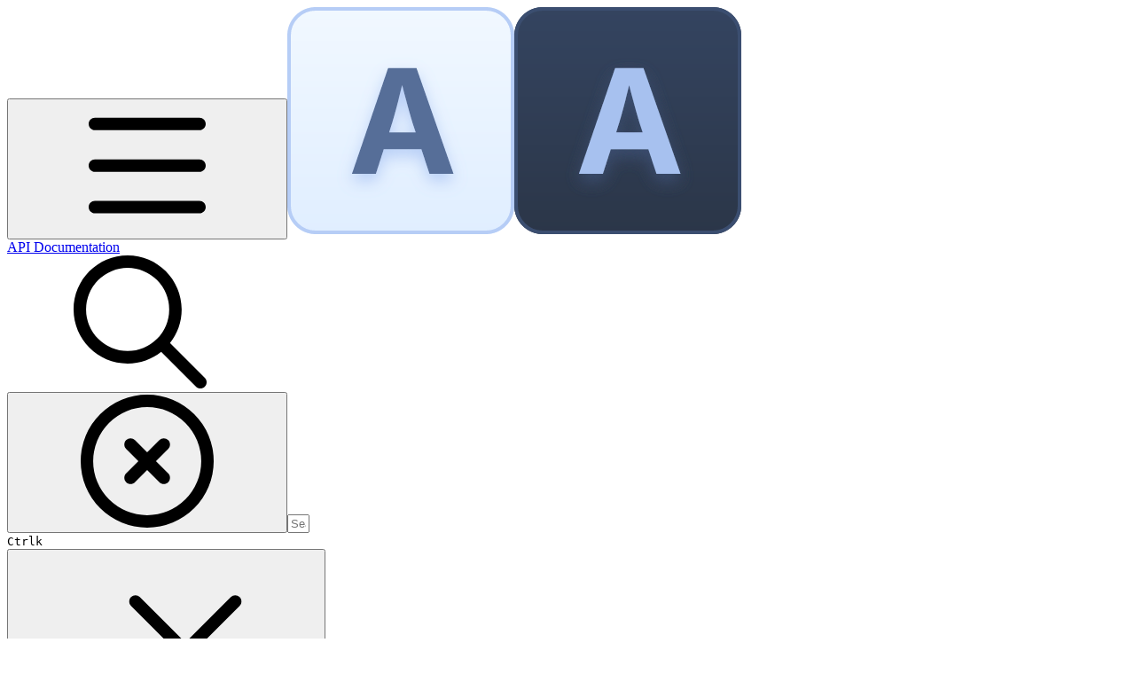

--- FILE ---
content_type: text/html; charset=utf-8
request_url: https://docs.onchainpay.io/api-reference/08crosschain_bridge/post_fee-token
body_size: 33184
content:
<!DOCTYPE html><html lang="en" class="rounded-corners theme-clean no-tint sidebar-default sidebar-list-default links-default depth-subtle __variable_52a63a __variable_80f980 __variable_c5e58d font-Inter"><head><meta charSet="utf-8"/><link rel="preconnect" href="https://static-2v.gitbook.com" crossorigin=""/><link rel="preconnect" href="https://api.gitbook.com/cache/"/><link rel="preconnect" href="https://ka-p.fontawesome.com/releases/v6.6.0/"/><link rel="preconnect" href="https://static-2v.gitbook.com"/><meta name="viewport" content="width=device-width, initial-scale=1, maximum-scale=1"/><link rel="preload" href="/~gitbook/icon?size=large&amp;theme=light" as="image" fetchPriority="high"/><link rel="preload" href="/~gitbook/icon?size=large&amp;theme=dark" as="image" fetchPriority="high"/><link rel="stylesheet" href="https://static-2v.gitbook.com/_next/static/css/3dc618c1b8f80e6f.css" data-precedence="next"/><link rel="stylesheet" href="https://static-2v.gitbook.com/_next/static/css/919cadf6c2ad1dbc.css" data-precedence="next"/><link rel="stylesheet" href="https://static-2v.gitbook.com/_next/static/css/e4670420fc569cb1.css" data-precedence="next"/><link rel="stylesheet" href="https://static-2v.gitbook.com/_next/static/css/7ebb61be21b17617.css" data-precedence="next"/><link rel="stylesheet" href="https://static-2v.gitbook.com/_next/static/css/fc828e345b059287.css" data-precedence="next"/><link rel="stylesheet" href="https://static-2v.gitbook.com/_next/static/css/6f57a0f64ce670f3.css" data-precedence="next"/><link rel="stylesheet" href="https://static-2v.gitbook.com/_next/static/css/90c2fc9ebe34971f.css" data-precedence="next"/><link rel="stylesheet" href="https://static-2v.gitbook.com/_next/static/css/2d3c91cad1628def.css" data-precedence="next"/><link rel="stylesheet" href="https://static-2v.gitbook.com/_next/static/css/8c7837bed22017b9.css" data-precedence="next"/><link rel="preload" as="script" fetchPriority="low" href="https://static-2v.gitbook.com/_next/static/chunks/webpack-1810f6ae487d4eeb.js"/><script src="https://static-2v.gitbook.com/_next/static/chunks/87c73c54-3c195070c5cbb22b.js" async=""></script><script src="https://static-2v.gitbook.com/_next/static/chunks/1902-3c9af5e38470b7ba.js" async=""></script><script src="https://static-2v.gitbook.com/_next/static/chunks/main-app-a0ac55901a15e772.js" async=""></script><script src="https://static-2v.gitbook.com/_next/static/chunks/app/global-error-99197ad4868e95f4.js" async=""></script><script src="https://static-2v.gitbook.com/_next/static/chunks/9071f66d-390fafe3303b2acb.js" async=""></script><script src="https://static-2v.gitbook.com/_next/static/chunks/371-a863312ed63942f6.js" async=""></script><script src="https://static-2v.gitbook.com/_next/static/chunks/2821-18260ac545927e21.js" async=""></script><script src="https://static-2v.gitbook.com/_next/static/chunks/823-df32c30ab508ca7c.js" async=""></script><script src="https://static-2v.gitbook.com/_next/static/chunks/9370-9d7ebcd1111393ae.js" async=""></script><script src="https://static-2v.gitbook.com/_next/static/chunks/4596-eed12c7c51117eeb.js" async=""></script><script src="https://static-2v.gitbook.com/_next/static/chunks/4716-951f0502343d8e9d.js" async=""></script><script src="https://static-2v.gitbook.com/_next/static/chunks/app/sites/static/%5Bmode%5D/%5BsiteURL%5D/%5BsiteData%5D/(content)/%5BpagePath%5D/page-e70255dca19361a3.js" async=""></script><script src="https://static-2v.gitbook.com/_next/static/chunks/4945-430fa5cc2f8244f6.js" async=""></script><script src="https://static-2v.gitbook.com/_next/static/chunks/4921-95ab5d9f1a3dbf1b.js" async=""></script><script src="https://static-2v.gitbook.com/_next/static/chunks/1688-022ab0388d39e8bd.js" async=""></script><script src="https://static-2v.gitbook.com/_next/static/chunks/app/sites/static/%5Bmode%5D/%5BsiteURL%5D/%5BsiteData%5D/(content)/layout-ef669f6ea3a6fc30.js" async=""></script><meta name="next-size-adjust" content=""/><meta name="color-scheme" content="light"/><title>Commission token formation | API Documentation</title><meta name="generator" content="GitBook (aa87699)"/><meta name="robots" content="index, follow"/><link rel="canonical" href="https://docs.onchainpay.io/api-reference/08crosschain_bridge/post_fee-token"/><link rel="alternate" type="text/markdown" href="https://docs.onchainpay.io/api-reference/08crosschain_bridge/post_fee-token.md"/><link rel="alternate" type="application/rss+xml" title="RSS Feed" href="https://docs.onchainpay.io/api-reference/08crosschain_bridge/post_fee-token/rss.xml"/><meta name="mobile-web-app-capable" content="yes"/><meta name="apple-mobile-web-app-title" content="API Documentation"/><meta name="apple-mobile-web-app-status-bar-style" content="default"/><meta property="og:title" content="Commission token formation | API Documentation"/><meta property="og:image" content="https://docs.onchainpay.io/~gitbook/ogimage/L48QjUN31ZpV4KPAouBQ"/><meta name="twitter:card" content="summary_large_image"/><meta name="twitter:title" content="Commission token formation | API Documentation"/><meta name="twitter:image" content="https://docs.onchainpay.io/~gitbook/ogimage/L48QjUN31ZpV4KPAouBQ"/><link rel="icon" href="https://docs.onchainpay.io/~gitbook/icon?size=small&amp;theme=light" type="image/png" media="(prefers-color-scheme: light)"/><link rel="icon" href="https://docs.onchainpay.io/~gitbook/icon?size=small&amp;theme=dark" type="image/png" media="(prefers-color-scheme: dark)"/><link rel="apple-touch-icon" href="https://docs.onchainpay.io/~gitbook/icon?size=medium&amp;theme=light&amp;border=false" type="image/png" media="(prefers-color-scheme: light)"/><link rel="apple-touch-icon" href="https://docs.onchainpay.io/~gitbook/icon?size=medium&amp;theme=dark&amp;border=false" type="image/png" media="(prefers-color-scheme: dark)"/><style>
                    :root {
                        --primary-1: 255 255 255; --contrast-primary-1: 29 29 29;
--primary-2: 247 250 255; --contrast-primary-2: 29 29 29;
--primary-3: 241 248 255; --contrast-primary-3: 29 29 29;
--primary-4: 233 243 255; --contrast-primary-4: 29 29 29;
--primary-5: 224 238 255; --contrast-primary-5: 29 29 29;
--primary-6: 213 230 255; --contrast-primary-6: 29 29 29;
--primary-7: 198 218 253; --contrast-primary-7: 29 29 29;
--primary-8: 182 205 246; --contrast-primary-8: 29 29 29;
--primary-9: 52 109 219; --contrast-primary-9: 255 255 255;
--primary-10: 57 115 225; --contrast-primary-10: 255 255 255;
--primary-11: 87 110 152; --contrast-primary-11: 255 255 255;
--primary-12: 24 29 38; --contrast-primary-12: 255 255 255;
--primary-original: 52 109 219; --contrast-primary-original: 255 255 255;
                        --tint-1: 255 255 255; --contrast-tint-1: 29 29 29;
--tint-2: 249 250 251; --contrast-tint-2: 29 29 29;
--tint-3: 246 247 250; --contrast-tint-3: 29 29 29;
--tint-4: 240 242 246; --contrast-tint-4: 29 29 29;
--tint-5: 234 237 242; --contrast-tint-5: 29 29 29;
--tint-6: 226 230 236; --contrast-tint-6: 29 29 29;
--tint-7: 213 217 224; --contrast-tint-7: 29 29 29;
--tint-8: 200 205 213; --contrast-tint-8: 29 29 29;
--tint-9: 121 133 155; --contrast-tint-9: 255 255 255;
--tint-10: 110 122 143; --contrast-tint-10: 255 255 255;
--tint-11: 106 110 119; --contrast-tint-11: 255 255 255;
--tint-12: 28 29 31; --contrast-tint-12: 255 255 255;
--tint-original: 120 120 120; --contrast-tint-original: 255 255 255;
                        --neutral-1: 255 255 255; --contrast-neutral-1: 29 29 29;
--neutral-2: 250 250 250; --contrast-neutral-2: 29 29 29;
--neutral-3: 247 247 247; --contrast-neutral-3: 29 29 29;
--neutral-4: 242 242 242; --contrast-neutral-4: 29 29 29;
--neutral-5: 237 237 237; --contrast-neutral-5: 29 29 29;
--neutral-6: 229 229 229; --contrast-neutral-6: 29 29 29;
--neutral-7: 217 217 217; --contrast-neutral-7: 29 29 29;
--neutral-8: 204 204 204; --contrast-neutral-8: 29 29 29;
--neutral-9: 120 120 120; --contrast-neutral-9: 255 255 255;
--neutral-10: 121 121 121; --contrast-neutral-10: 255 255 255;
--neutral-11: 110 110 110; --contrast-neutral-11: 255 255 255;
--neutral-12: 29 29 29; --contrast-neutral-12: 255 255 255;
--neutral-original: 120 120 120; --contrast-neutral-original: 255 255 255;

                        --header-background: 52 109 219;
                        --header-link: 255 255 255;

                        --info-1: 255 255 255; --contrast-info-1: 29 29 29;
--info-2: 250 250 250; --contrast-info-2: 29 29 29;
--info-3: 247 247 247; --contrast-info-3: 29 29 29;
--info-4: 242 242 242; --contrast-info-4: 29 29 29;
--info-5: 237 237 237; --contrast-info-5: 29 29 29;
--info-6: 229 229 229; --contrast-info-6: 29 29 29;
--info-7: 217 217 217; --contrast-info-7: 29 29 29;
--info-8: 204 204 204; --contrast-info-8: 29 29 29;
--info-9: 120 120 120; --contrast-info-9: 255 255 255;
--info-10: 121 121 121; --contrast-info-10: 255 255 255;
--info-11: 110 110 110; --contrast-info-11: 255 255 255;
--info-12: 29 29 29; --contrast-info-12: 255 255 255;
--info-original: 120 120 120; --contrast-info-original: 255 255 255;
                        --warning-1: 255 255 255; --contrast-warning-1: 29 29 29;
--warning-2: 254 249 244; --contrast-warning-2: 29 29 29;
--warning-3: 255 245 236; --contrast-warning-3: 29 29 29;
--warning-4: 255 239 225; --contrast-warning-4: 29 29 29;
--warning-5: 254 233 214; --contrast-warning-5: 29 29 29;
--warning-6: 250 224 200; --contrast-warning-6: 29 29 29;
--warning-7: 242 211 182; --contrast-warning-7: 29 29 29;
--warning-8: 233 197 164; --contrast-warning-8: 29 29 29;
--warning-9: 254 154 0; --contrast-warning-9: 29 29 29;
--warning-10: 187 92 0; --contrast-warning-10: 255 255 255;
--warning-11: 138 102 66; --contrast-warning-11: 255 255 255;
--warning-12: 35 28 21; --contrast-warning-12: 255 255 255;
--warning-original: 254 154 0; --contrast-warning-original: 29 29 29;
                        --danger-1: 255 255 255; --contrast-danger-1: 29 29 29;
--danger-2: 255 247 246; --contrast-danger-2: 29 29 29;
--danger-3: 255 242 239; --contrast-danger-3: 29 29 29;
--danger-4: 255 234 230; --contrast-danger-4: 29 29 29;
--danger-5: 255 226 221; --contrast-danger-5: 29 29 29;
--danger-6: 255 215 210; --contrast-danger-6: 29 29 29;
--danger-7: 255 200 193; --contrast-danger-7: 29 29 29;
--danger-8: 254 184 177; --contrast-danger-8: 29 29 29;
--danger-9: 251 44 54; --contrast-danger-9: 255 255 255;
--danger-10: 228 0 33; --contrast-danger-10: 255 255 255;
--danger-11: 158 87 81; --contrast-danger-11: 255 255 255;
--danger-12: 39 25 23; --contrast-danger-12: 255 255 255;
--danger-original: 251 44 54; --contrast-danger-original: 255 255 255;
                        --success-1: 255 255 255; --contrast-success-1: 29 29 29;
--success-2: 245 252 246; --contrast-success-2: 29 29 29;
--success-3: 238 252 240; --contrast-success-3: 29 29 29;
--success-4: 229 249 231; --contrast-success-4: 29 29 29;
--success-5: 219 246 222; --contrast-success-5: 29 29 29;
--success-6: 207 240 210; --contrast-success-6: 29 29 29;
--success-7: 190 229 194; --contrast-success-7: 29 29 29;
--success-8: 172 218 177; --contrast-success-8: 29 29 29;
--success-9: 0 201 80; --contrast-success-9: 29 29 29;
--success-10: 0 152 23; --contrast-success-10: 255 255 255;
--success-11: 74 124 82; --contrast-success-11: 255 255 255;
--success-12: 22 32 23; --contrast-success-12: 255 255 255;
--success-original: 0 201 80; --contrast-success-original: 29 29 29;
                    }

                    .dark {
                        --primary-1: 29 29 29; --contrast-primary-1: 255 255 255;
--primary-2: 32 35 39; --contrast-primary-2: 255 255 255;
--primary-3: 39 44 53; --contrast-primary-3: 255 255 255;
--primary-4: 40 48 62; --contrast-primary-4: 255 255 255;
--primary-5: 43 54 72; --contrast-primary-5: 255 255 255;
--primary-6: 45 58 81; --contrast-primary-6: 255 255 255;
--primary-7: 52 68 96; --contrast-primary-7: 255 255 255;
--primary-8: 59 78 112; --contrast-primary-8: 255 255 255;
--primary-9: 52 109 219; --contrast-primary-9: 255 255 255;
--primary-10: 80 139 252; --contrast-primary-10: 255 255 255;
--primary-11: 167 193 239; --contrast-primary-11: 29 29 29;
--primary-12: 249 255 255; --contrast-primary-12: 29 29 29;
--primary-original: 52 109 219; --contrast-primary-original: 255 255 255;
                        --tint-1: 29 29 29; --contrast-tint-1: 255 255 255;
--tint-2: 34 34 35; --contrast-tint-2: 255 255 255;
--tint-3: 43 44 45; --contrast-tint-3: 255 255 255;
--tint-4: 47 48 49; --contrast-tint-4: 255 255 255;
--tint-5: 52 54 55; --contrast-tint-5: 255 255 255;
--tint-6: 56 58 60; --contrast-tint-6: 255 255 255;
--tint-7: 66 68 70; --contrast-tint-7: 255 255 255;
--tint-8: 76 78 81; --contrast-tint-8: 255 255 255;
--tint-9: 127 133 144; --contrast-tint-9: 255 255 255;
--tint-10: 138 145 156; --contrast-tint-10: 255 255 255;
--tint-11: 190 192 197; --contrast-tint-11: 29 29 29;
--tint-12: 254 255 255; --contrast-tint-12: 29 29 29;
--tint-original: 120 120 120; --contrast-tint-original: 255 255 255;
                        --neutral-1: 29 29 29; --contrast-neutral-1: 255 255 255;
--neutral-2: 34 34 34; --contrast-neutral-2: 255 255 255;
--neutral-3: 44 44 44; --contrast-neutral-3: 255 255 255;
--neutral-4: 48 48 48; --contrast-neutral-4: 255 255 255;
--neutral-5: 53 53 53; --contrast-neutral-5: 255 255 255;
--neutral-6: 57 57 57; --contrast-neutral-6: 255 255 255;
--neutral-7: 67 67 67; --contrast-neutral-7: 255 255 255;
--neutral-8: 78 78 78; --contrast-neutral-8: 255 255 255;
--neutral-9: 120 120 120; --contrast-neutral-9: 255 255 255;
--neutral-10: 144 144 144; --contrast-neutral-10: 255 255 255;
--neutral-11: 192 192 192; --contrast-neutral-11: 29 29 29;
--neutral-12: 255 255 255; --contrast-neutral-12: 29 29 29;
--neutral-original: 120 120 120; --contrast-neutral-original: 255 255 255;

                        --header-background: 52 109 219;
                        --header-link: 255 255 255;

                        --info-1: 29 29 29; --contrast-info-1: 255 255 255;
--info-2: 34 34 34; --contrast-info-2: 255 255 255;
--info-3: 44 44 44; --contrast-info-3: 255 255 255;
--info-4: 48 48 48; --contrast-info-4: 255 255 255;
--info-5: 53 53 53; --contrast-info-5: 255 255 255;
--info-6: 57 57 57; --contrast-info-6: 255 255 255;
--info-7: 67 67 67; --contrast-info-7: 255 255 255;
--info-8: 78 78 78; --contrast-info-8: 255 255 255;
--info-9: 120 120 120; --contrast-info-9: 255 255 255;
--info-10: 144 144 144; --contrast-info-10: 255 255 255;
--info-11: 192 192 192; --contrast-info-11: 29 29 29;
--info-12: 255 255 255; --contrast-info-12: 29 29 29;
--info-original: 120 120 120; --contrast-info-original: 255 255 255;
                        --warning-1: 29 29 29; --contrast-warning-1: 255 255 255;
--warning-2: 38 34 30; --contrast-warning-2: 255 255 255;
--warning-3: 50 42 35; --contrast-warning-3: 255 255 255;
--warning-4: 57 45 34; --contrast-warning-4: 255 255 255;
--warning-5: 66 50 34; --contrast-warning-5: 255 255 255;
--warning-6: 73 53 33; --contrast-warning-6: 255 255 255;
--warning-7: 87 62 37; --contrast-warning-7: 255 255 255;
--warning-8: 101 71 41; --contrast-warning-8: 255 255 255;
--warning-9: 254 154 0; --contrast-warning-9: 29 29 29;
--warning-10: 213 116 0; --contrast-warning-10: 255 255 255;
--warning-11: 224 184 145; --contrast-warning-11: 29 29 29;
--warning-12: 255 253 243; --contrast-warning-12: 29 29 29;
--warning-original: 254 154 0; --contrast-warning-original: 29 29 29;
                        --danger-1: 29 29 29; --contrast-danger-1: 255 255 255;
--danger-2: 40 32 32; --contrast-danger-2: 255 255 255;
--danger-3: 55 39 38; --contrast-danger-3: 255 255 255;
--danger-4: 64 41 38; --contrast-danger-4: 255 255 255;
--danger-5: 75 44 41; --contrast-danger-5: 255 255 255;
--danger-6: 84 45 41; --contrast-danger-6: 255 255 255;
--danger-7: 100 51 48; --contrast-danger-7: 255 255 255;
--danger-8: 117 58 54; --contrast-danger-8: 255 255 255;
--danger-9: 251 44 54; --contrast-danger-9: 255 255 255;
--danger-10: 255 52 59; --contrast-danger-10: 255 255 255;
--danger-11: 248 168 161; --contrast-danger-11: 29 29 29;
--danger-12: 255 249 247; --contrast-danger-12: 29 29 29;
--danger-original: 251 44 54; --contrast-danger-original: 255 255 255;
                        --success-1: 29 29 29; --contrast-success-1: 255 255 255;
--success-2: 31 36 32; --contrast-success-2: 255 255 255;
--success-3: 37 47 38; --contrast-success-3: 255 255 255;
--success-4: 37 52 39; --contrast-success-4: 255 255 255;
--success-5: 38 60 41; --contrast-success-5: 255 255 255;
--success-6: 38 65 41; --contrast-success-6: 255 255 255;
--success-7: 42 77 48; --contrast-success-7: 255 255 255;
--success-8: 47 89 54; --contrast-success-8: 255 255 255;
--success-9: 0 201 80; --contrast-success-9: 29 29 29;
--success-10: 0 176 54; --contrast-success-10: 255 255 255;
--success-11: 155 208 161; --contrast-success-11: 29 29 29;
--success-12: 246 255 247; --contrast-success-12: 29 29 29;
--success-original: 0 201 80; --contrast-success-original: 29 29 29;
                    }
                </style><script src="https://static-2v.gitbook.com/_next/static/chunks/polyfills-42372ed130431b0a.js" noModule=""></script></head><body class="site-background"><div hidden=""><!--$--><!--/$--></div><script>((a,b,c,d,e,f,g,h)=>{let i=document.documentElement,j=["light","dark"];function k(b){var c;(Array.isArray(a)?a:[a]).forEach(a=>{let c="class"===a,d=c&&f?e.map(a=>f[a]||a):e;c?(i.classList.remove(...d),i.classList.add(f&&f[b]?f[b]:b)):i.setAttribute(a,b)}),c=b,h&&j.includes(c)&&(i.style.colorScheme=c)}if(d)k(d);else try{let a=localStorage.getItem(b)||c,d=g&&"system"===a?window.matchMedia("(prefers-color-scheme: dark)").matches?"dark":"light":a;k(d)}catch(a){}})("class","theme","system","light",["light","dark"],null,true,true)</script><header id="site-header" class="flex flex-col h-[64px] sticky top-0 z-30 w-full flex-none shadow-[0px_1px_0px] shadow-tint-12/2 bg-tint-base/9 theme-muted:bg-tint-subtle/9 [html.sidebar-filled.theme-bold.tint_&amp;]:bg-tint-subtle/9 theme-gradient:bg-gradient-primary theme-gradient-tint:bg-gradient-tint contrast-more:bg-tint-base text-sm backdrop-blur-lg"><div class="theme-bold:bg-header-background theme-bold:shadow-[0px_1px_0px] theme-bold:shadow-tint-12/2"><div class="transition-all duration-300 lg:chat-open:pr-80 xl:chat-open:pr-96"><div class="gap-4 lg:gap-6 flex items-center justify-between w-full py-3 min-h-16 sm:h-16 px-4 sm:px-6 md:px-8 max-w-screen-2xl mx-auto transition-[max-width] duration-300 @container/header"><div class="flex max-w-full min-w-0 shrink items-center justify-start gap-2 lg:gap-4"><button type="button" class="button group/button inline-flex items-center gap-2 rounded-md straight-corners:rounded-none circular-corners:rounded-3xl border-tint hover:border-tint-hover disabled:border-tint depth-subtle:shadow-xs hover:depth-subtle:shadow-md focus-visible:depth-subtle:shadow-md active:depth-subtle:shadow-xs dark:shadow-tint-1 contrast-more:border-tint-12 contrast-more:hover:border-2 contrast-more:hover:border-tint-12 hover:depth-subtle:-translate-y-px focus-visible:depth-subtle:-translate-y-px data-[state=open]:depth-subtle:-translate-y-px active:depth-subtle:translate-y-0 transition-all grow-0 shrink-0 truncate max-w-full disabled:cursor-not-allowed disabled:translate-y-0! disabled:shadow-none! bg-transparent border-0 contrast-more:border shadow-none! translate-y-0! hover:text-tint-strong focus-visible:bg-tint-hover focus-visible:text-tint-strong data-[state=open]:bg-tint-hover data-[state=open]:text-tint-strong contrast-more:bg-tint-subtle disabled:text-tint/8 disabled:bg-transparent text-base font-semibold px-2 py-2 -ml-2 text-tint-strong theme-bold:text-header-link hover:bg-tint-hover hover:theme-bold:bg-header-link/3 lg:hidden" aria-label="Open table of contents" aria-pressed="false" data-active="false" data-state="closed"><svg style="mask-image:url(https://ka-p.fontawesome.com/releases/v6.6.0/svgs/regular/bars.svg?v=2&amp;token=a463935e93);-webkit-mask-image:url(https://ka-p.fontawesome.com/releases/v6.6.0/svgs/regular/bars.svg?v=2&amp;token=a463935e93);mask-repeat:no-repeat;-webkit-mask-repeat:no-repeat;mask-position:center;-webkit-mask-position:center;background-color:currentColor" class="gb-icon button-leading-icon size-[1em] shrink-0"></svg></button><a class="group/headerlogo min-w-0 shrink flex items-center" href="/"><img alt="" fetchPriority="high" data-visual-test="blackout" class="block dark:hidden object-contain size-8" src="/~gitbook/icon?size=large&amp;theme=light" width="256" height="256"/><img alt="" loading="lazy" fetchPriority="high" data-visual-test="blackout" class="hidden dark:block object-contain size-8" src="/~gitbook/icon?size=large&amp;theme=dark" width="256" height="256"/><div class="text-pretty line-clamp-2 tracking-tight max-w-[18ch] lg:max-w-[24ch] font-semibold ms-3 text-base/tight lg:text-lg/tight text-tint-strong theme-bold:text-header-link">API Documentation</div></a></div><div class="flex grow-0 shrink-0 @2xl:basis-56 justify-self-end items-center gap-2 transition-[margin] duration-300 order-last"><div class="relative flex @max-2xl:size-9.5 grow"><div class="group/input relative flex min-h-min overflow-hidden border border-tint bg-tint-base align-middle shadow-tint/6 ring-primary-hover transition-all dark:shadow-tint-1 depth-subtle:focus-within:-translate-y-px depth-subtle:hover:-translate-y-px depth-subtle:shadow-xs focus-within:border-primary-hover focus-within:depth-subtle:shadow-lg focus-within:shadow-primary-subtle focus-within:ring-2 hover:cursor-text hover:border-tint-hover depth-subtle:hover:not-focus-within:shadow-md focus-within:hover:border-primary-hover flex-row px-4 py-2 gap-2 circular-corners:rounded-3xl rounded-corners:rounded-xl @max-2xl:absolute inset-y-0 right-0 z-30 @max-2xl:max-w-9.5 grow theme-bold:border-header-link/4 theme-bold:bg-header-link/1 @max-2xl:px-2.5 theme-bold:text-header-link theme-bold:shadow-none! theme-bold:backdrop-blur-xl @max-2xl:focus-within:w-56 @max-2xl:focus-within:max-w-[calc(100vw-5rem)] theme-bold:focus-within:border-header-link/6 theme-bold:focus-within:ring-header-link/5 theme-bold:hover:border-header-link/5 @max-2xl:has-[input[aria-expanded=true]]:w-56 @max-2xl:has-[input[aria-expanded=true]]:max-w-[calc(100vw-5rem)] @max-2xl:[&amp;_input]:opacity-0 theme-bold:[&amp;_input]:placeholder:text-header-link/8 @max-2xl:focus-within:[&amp;_input]:opacity-11 @max-2xl:has-[input[aria-expanded=true]]:[&amp;_input]:opacity-11"><div class="flex shrink grow gap-2 items-center"><div class="text-tint"><svg style="mask-image:url(https://ka-p.fontawesome.com/releases/v6.6.0/svgs/regular/search.svg?v=2&amp;token=a463935e93);-webkit-mask-image:url(https://ka-p.fontawesome.com/releases/v6.6.0/svgs/regular/search.svg?v=2&amp;token=a463935e93);mask-repeat:no-repeat;-webkit-mask-repeat:no-repeat;mask-position:center;-webkit-mask-position:center;background-color:currentColor" class="gb-icon size-4 shrink-0 text-tint theme-bold:text-header-link/8"></svg></div><button type="button" class="button group/button items-center gap-2 rounded-md straight-corners:rounded-none circular-corners:rounded-3xl border-tint hover:border-tint-hover disabled:border-tint depth-subtle:shadow-xs hover:depth-subtle:shadow-md focus-visible:depth-subtle:shadow-md active:depth-subtle:shadow-xs dark:shadow-tint-1 contrast-more:border-tint-12 contrast-more:hover:border-2 contrast-more:hover:border-tint-12 hover:depth-subtle:-translate-y-px focus-visible:depth-subtle:-translate-y-px data-[state=open]:depth-subtle:-translate-y-px active:depth-subtle:translate-y-0 transition-all grow-0 truncate max-w-full disabled:cursor-not-allowed disabled:translate-y-0! disabled:shadow-none! bg-transparent border-0 contrast-more:border shadow-none! translate-y-0! hover:bg-tint-hover hover:text-tint-strong focus-visible:bg-tint-hover focus-visible:text-tint-strong data-[state=open]:bg-tint-hover data-[state=open]:text-tint-strong contrast-more:bg-tint-subtle disabled:text-tint/8 disabled:bg-transparent -mx-1.5 hidden shrink-0 animate-fade-in p-1.5 text-tint -my-1.5 theme-bold:text-header-link theme-bold:hover:bg-header-link/3 text-base" aria-label="Clear" data-state="closed"><svg style="mask-image:url(https://ka-p.fontawesome.com/releases/v6.6.0/svgs/regular/circle-xmark.svg?v=2&amp;token=a463935e93);-webkit-mask-image:url(https://ka-p.fontawesome.com/releases/v6.6.0/svgs/regular/circle-xmark.svg?v=2&amp;token=a463935e93);mask-repeat:no-repeat;-webkit-mask-repeat:no-repeat;mask-position:center;-webkit-mask-position:center;background-color:currentColor" class="gb-icon button-leading-icon size-[1em] shrink-0"></svg></button><input class="peer max-h-64 grow shrink resize-none text-left outline-none placeholder:text-tint/8 placeholder-shown:text-ellipsis aria-busy:cursor-progress -m-2 p-2" aria-label="Search" placeholder="Search…" maxLength="512" type="text" size="1" data-testid="search-input" autoComplete="off" aria-autocomplete="list" aria-haspopup="dialog" aria-expanded="false" aria-controls="search-results-_R_98qiv5ubsnpfivb_" data-state="closed" name="search-input" value=""/><div class=""><div aria-busy="true" class="shortcut hidden justify-end gap-0.5 whitespace-nowrap text-tint text-xs [font-feature-settings:&quot;calt&quot;,&quot;case&quot;] contrast-more:text-tint-strong md:flex opacity-0"><kbd class="flex h-5 min-w-5 items-center justify-center rounded-md border border-tint-subtle px-1 text-xs theme-bold:border-header-link/4 theme-bold:bg-header-background theme-bold:text-header-link">Ctrl</kbd><kbd class="flex h-5 min-w-5 items-center justify-center rounded-md border border-tint-subtle px-1 uppercase theme-bold:border-header-link/4 theme-bold:bg-header-background theme-bold:text-header-link">k</kbd></div></div></div><div class="flex items-center gap-2 empty:hidden"></div></div></div></div></div></div></div></header><div class="pointer-events-none fixed inset-x-0 top-0 z-50 h-0.5 overflow-hidden hidden animate-fade-out-slow"><div class="h-full w-full origin-left animate-crawl bg-primary-solid theme-bold:bg-header-link"></div></div><div class="motion-safe:transition-all motion-safe:duration-300 lg:chat-open:mr-80 xl:chat-open:mr-96"><div class="flex flex-col lg:flex-row lg:justify-center px-4 sm:px-6 md:px-8 max-w-screen-2xl mx-auto site-width-wide:max-w-screen-4xl hydrated:transition-[max-width] duration-300"><aside data-testid="table-of-contents" id="table-of-contents" class="group text-sm grow-0 shrink-0 basis-full lg:basis-72 lg:page-no-toc:basis-56 relative z-1 lg:sticky lg:mr-12 lg:top-0 lg:h-screen lg:announcement:h-[calc(100vh-4.25rem)] lg:site-header:top-16 lg:site-header:h-[calc(100vh-4rem)] lg:announcement:site-header:h-[calc(100vh-4rem-4.25rem)] lg:site-header-sections:top-27 lg:site-header-sections:h-[calc(100vh-6.75rem)] lg:site-header-sections:announcement:h-[calc(100vh-6.75rem-4.25rem)] lg:[html[style*=&quot;--toc-top-offset&quot;]_&amp;]:top-(--toc-top-offset)! lg:[html[style*=&quot;--toc-height&quot;]_&amp;]:h-(--toc-height)! lg:page-no-toc:[html[style*=&quot;--outline-top-offset&quot;]_&amp;]:top-(--outline-top-offset)! lg:page-no-toc:[html[style*=&quot;--outline-height&quot;]_&amp;]:top-(--outline-height)! pt-4 pb-4 lg:sidebar-filled:pr-6 lg:page-no-toc:pr-0 hidden navigation-open:flex! lg:flex lg:page-no-toc:hidden xl:page-no-toc:flex lg:site-header-none:page-no-toc:flex flex-col gap-4 navigation-open:border-b border-tint-subtle"><div class="lg:-ms-5 relative flex grow flex-col overflow-hidden border-tint-subtle sidebar-filled:bg-tint-subtle theme-muted:bg-tint-subtle [html.sidebar-filled.theme-muted_&amp;]:bg-tint-base [html.sidebar-filled.theme-bold.tint_&amp;]:bg-tint-base [html.sidebar-filled.theme-gradient_&amp;]:border page-no-toc:bg-transparent! page-no-toc:border-none! sidebar-filled:rounded-xl straight-corners:rounded-none page-has-toc:[html.sidebar-filled.circular-corners_&amp;]:rounded-3xl"><div class="my-4 flex flex-col space-y-4 px-5 empty:hidden"><button type="button" class="button group/button inline-flex items-center gap-2 rounded-md straight-corners:rounded-none circular-corners:rounded-3xl border border-tint hover:border-tint-hover disabled:border-tint depth-subtle:shadow-xs hover:depth-subtle:shadow-md focus-visible:depth-subtle:shadow-md active:depth-subtle:shadow-xs shadow-tint/6 dark:shadow-tint-1 contrast-more:border-tint-12 contrast-more:hover:border-2 contrast-more:hover:border-tint-12 hover:depth-subtle:-translate-y-px focus-visible:depth-subtle:-translate-y-px data-[state=open]:depth-subtle:-translate-y-px active:depth-subtle:translate-y-0 transition-all grow-0 shrink-0 truncate max-w-full disabled:cursor-not-allowed disabled:translate-y-0! disabled:shadow-none! depth-flat:bg-transparent text-tint hover:bg-tint-hover hover:depth-flat:bg-tint-hover hover:text-tint contrast-more:bg-tint-subtle disabled:bg-transparent disabled:text-tint/8 text-sm group/dropdown bg-tint-base w-full px-3 py-2" data-testid="space-dropdown-button" id="radix-_R_r5kqiv5ubsnpfivb_" aria-haspopup="menu" aria-expanded="false" data-state="closed"><span class="button-content truncate"><span class="button-content">English</span></span><span class="button-trailing-icon ms-auto"><svg style="mask-image:url(https://ka-p.fontawesome.com/releases/v6.6.0/svgs/regular/chevron-down.svg?v=2&amp;token=a463935e93);-webkit-mask-image:url(https://ka-p.fontawesome.com/releases/v6.6.0/svgs/regular/chevron-down.svg?v=2&amp;token=a463935e93);mask-repeat:no-repeat;-webkit-mask-repeat:no-repeat;mask-position:center;-webkit-mask-position:center;background-color:currentColor" class="gb-icon shrink-0 opacity-6 size-3 transition-all group-hover/dropdown:opacity-11 group-data-[state=open]/dropdown:opacity-11 group-data-[state=open]/dropdown:rotate-180"></svg></span></button></div><div data-testid="toc-scroll-container" class="flex grow flex-col p-2 pt-4 lg:pb-20 hide-scrollbar overflow-y-auto"><ul class="flex flex-col gap-y-0.5 page-no-toc:hidden border-tint-subtle sidebar-list-line:border-l"><li class="flex flex-col"><a class="group/toclink toclink relative transition-colors flex flex-row justify-between circular-corners:rounded-2xl rounded-md straight-corners:rounded-none p-1.5 pl-3 text-balance font-normal text-sm text-tint-strong/7 hover:bg-tint-hover hover:text-tint-strong contrast-more:text-tint-strong contrast-more:hover:text-tint-strong contrast-more:hover:ring-1 contrast-more:hover:ring-tint-12 before:contents[] before:-left-px before:absolute before:inset-y-0 sidebar-list-line:rounded-l-none! sidebar-list-line:before:w-px [&amp;+div_a]:sidebar-list-default:rounded-l-none [&amp;+div_a]:pl-5 [&amp;+div_a]:sidebar-list-default:before:w-px" href="/">Authorization</a></li><li class="flex flex-col"><a class="group/toclink toclink relative transition-colors flex flex-row justify-between circular-corners:rounded-2xl rounded-md straight-corners:rounded-none p-1.5 pl-3 text-balance font-normal text-sm text-tint-strong/7 hover:bg-tint-hover hover:text-tint-strong contrast-more:text-tint-strong contrast-more:hover:text-tint-strong contrast-more:hover:ring-1 contrast-more:hover:ring-tint-12 before:contents[] before:-left-px before:absolute before:inset-y-0 sidebar-list-line:rounded-l-none! sidebar-list-line:before:w-px [&amp;+div_a]:sidebar-list-default:rounded-l-none [&amp;+div_a]:pl-5 [&amp;+div_a]:sidebar-list-default:before:w-px" href="/signature">Request signing</a></li><li class="flex flex-col"><a class="group/toclink toclink relative transition-colors flex flex-row justify-between circular-corners:rounded-2xl rounded-md straight-corners:rounded-none p-1.5 pl-3 text-balance font-normal text-sm text-tint-strong/7 hover:bg-tint-hover hover:text-tint-strong contrast-more:text-tint-strong contrast-more:hover:text-tint-strong contrast-more:hover:ring-1 contrast-more:hover:ring-tint-12 before:contents[] before:-left-px before:absolute before:inset-y-0 sidebar-list-line:rounded-l-none! sidebar-list-line:before:w-px [&amp;+div_a]:sidebar-list-default:rounded-l-none [&amp;+div_a]:pl-5 [&amp;+div_a]:sidebar-list-default:before:w-px" href="/error-codes">List of error codes</a></li><li class="flex flex-col"><a class="group/toclink toclink relative transition-colors flex flex-row justify-between circular-corners:rounded-2xl rounded-md straight-corners:rounded-none p-1.5 pl-3 text-balance font-normal text-sm text-tint-strong/7 hover:bg-tint-hover hover:text-tint-strong contrast-more:text-tint-strong contrast-more:hover:text-tint-strong contrast-more:hover:ring-1 contrast-more:hover:ring-tint-12 before:contents[] before:-left-px before:absolute before:inset-y-0 sidebar-list-line:rounded-l-none! sidebar-list-line:before:w-px [&amp;+div_a]:sidebar-list-default:rounded-l-none [&amp;+div_a]:pl-5 [&amp;+div_a]:sidebar-list-default:before:w-px" href="/webhooks">Webhooks</a></li><li class="flex flex-col"><a class="group/toclink toclink relative transition-colors flex flex-row justify-between circular-corners:rounded-2xl rounded-md straight-corners:rounded-none p-1.5 pl-3 text-balance font-normal text-sm text-tint-strong/7 hover:bg-tint-hover hover:text-tint-strong contrast-more:text-tint-strong contrast-more:hover:text-tint-strong contrast-more:hover:ring-1 contrast-more:hover:ring-tint-12 before:contents[] before:-left-px before:absolute before:inset-y-0 sidebar-list-line:rounded-l-none! sidebar-list-line:before:w-px [&amp;+div_a]:sidebar-list-default:rounded-l-none [&amp;+div_a]:pl-5 [&amp;+div_a]:sidebar-list-default:before:w-px" href="/iframe-order">IFrame order</a></li><li class="flex flex-col"><a class="group/toclink toclink relative transition-colors flex flex-row justify-between circular-corners:rounded-2xl rounded-md straight-corners:rounded-none p-1.5 pl-3 text-balance font-normal text-sm text-tint-strong/7 hover:bg-tint-hover hover:text-tint-strong contrast-more:text-tint-strong contrast-more:hover:text-tint-strong contrast-more:hover:ring-1 contrast-more:hover:ring-tint-12 before:contents[] before:-left-px before:absolute before:inset-y-0 sidebar-list-line:rounded-l-none! sidebar-list-line:before:w-px [&amp;+div_a]:sidebar-list-default:rounded-l-none [&amp;+div_a]:pl-5 [&amp;+div_a]:sidebar-list-default:before:w-px" href="/iframe-widget">Payment acceptance widget</a></li><li class="flex flex-col"><a class="group/toclink toclink relative transition-colors flex flex-row justify-between circular-corners:rounded-2xl rounded-md straight-corners:rounded-none p-1.5 pl-3 text-balance font-normal text-sm text-tint-strong/7 hover:bg-tint-hover hover:text-tint-strong contrast-more:text-tint-strong contrast-more:hover:text-tint-strong contrast-more:hover:ring-1 contrast-more:hover:ring-tint-12 before:contents[] before:-left-px before:absolute before:inset-y-0 sidebar-list-line:rounded-l-none! sidebar-list-line:before:w-px [&amp;+div_a]:sidebar-list-default:rounded-l-none [&amp;+div_a]:pl-5 [&amp;+div_a]:sidebar-list-default:before:w-px" href="/payment-miniapp">Telegram MiniApp</a></li><li class="flex flex-col"><div class="-top-6 sticky z-1 flex items-center gap-3 px-3 pt-6 font-semibold text-xs uppercase tracking-wide pb-3 -mb-1.5 mask-[linear-gradient(rgba(0,0,0,1)_70%,rgba(0,0,0,0))] bg-tint-base sidebar-filled:bg-tint-subtle theme-muted:bg-tint-subtle [html.sidebar-filled.theme-muted_&amp;]:bg-tint-base [html.sidebar-filled.theme-bold.tint_&amp;]:bg-tint-base [html.sidebar-default.theme-gradient_&amp;]:bg-gradient-primary [html.sidebar-default.theme-gradient.tint_&amp;]:bg-gradient-tint">API Reference</div><ul class="flex flex-col gap-y-0.5"><li class="flex flex-col"><a class="group/toclink toclink relative transition-colors flex flex-row justify-between circular-corners:rounded-2xl rounded-md straight-corners:rounded-none p-1.5 pl-3 text-balance font-normal text-sm text-tint-strong/7 hover:bg-tint-hover hover:text-tint-strong contrast-more:text-tint-strong contrast-more:hover:text-tint-strong contrast-more:hover:ring-1 contrast-more:hover:ring-tint-12 before:contents[] before:-left-px before:absolute before:inset-y-0 sidebar-list-line:rounded-l-none! sidebar-list-line:before:w-px [&amp;+div_a]:sidebar-list-default:rounded-l-none [&amp;+div_a]:pl-5 [&amp;+div_a]:sidebar-list-default:before:w-px" href="/api-reference/01base_actions">Base actions<span class="group relative rounded-full straight-corners:rounded-xs w-5 h-5 after:grid-area-1-1 after:absolute after:-top-1 after:grid after:-left-1 after:w-7 after:h-7 hover:bg-tint-active hover:text-current"><svg style="mask-image:url(https://ka-p.fontawesome.com/releases/v6.6.0/svgs/regular/chevron-right.svg?v=2&amp;token=a463935e93);-webkit-mask-image:url(https://ka-p.fontawesome.com/releases/v6.6.0/svgs/regular/chevron-right.svg?v=2&amp;token=a463935e93);mask-repeat:no-repeat;-webkit-mask-repeat:no-repeat;mask-position:center;-webkit-mask-position:center;background-color:currentColor" class="gb-icon m-1 grid size-3 shrink-0 text-current opacity-6 transition group-hover:opacity-11 contrast-more:opacity-11 rotate-0"></svg></span></a></li><li class="flex flex-col"><a class="group/toclink toclink relative transition-colors flex flex-row justify-between circular-corners:rounded-2xl rounded-md straight-corners:rounded-none p-1.5 pl-3 text-balance font-normal text-sm text-tint-strong/7 hover:bg-tint-hover hover:text-tint-strong contrast-more:text-tint-strong contrast-more:hover:text-tint-strong contrast-more:hover:ring-1 contrast-more:hover:ring-tint-12 before:contents[] before:-left-px before:absolute before:inset-y-0 sidebar-list-line:rounded-l-none! sidebar-list-line:before:w-px [&amp;+div_a]:sidebar-list-default:rounded-l-none [&amp;+div_a]:pl-5 [&amp;+div_a]:sidebar-list-default:before:w-px" href="/api-reference/02advanced_account">Advanced account<span class="group relative rounded-full straight-corners:rounded-xs w-5 h-5 after:grid-area-1-1 after:absolute after:-top-1 after:grid after:-left-1 after:w-7 after:h-7 hover:bg-tint-active hover:text-current"><svg style="mask-image:url(https://ka-p.fontawesome.com/releases/v6.6.0/svgs/regular/chevron-right.svg?v=2&amp;token=a463935e93);-webkit-mask-image:url(https://ka-p.fontawesome.com/releases/v6.6.0/svgs/regular/chevron-right.svg?v=2&amp;token=a463935e93);mask-repeat:no-repeat;-webkit-mask-repeat:no-repeat;mask-position:center;-webkit-mask-position:center;background-color:currentColor" class="gb-icon m-1 grid size-3 shrink-0 text-current opacity-6 transition group-hover:opacity-11 contrast-more:opacity-11 rotate-0"></svg></span></a></li><li class="flex flex-col"><a class="group/toclink toclink relative transition-colors flex flex-row justify-between circular-corners:rounded-2xl rounded-md straight-corners:rounded-none p-1.5 pl-3 text-balance font-normal text-sm text-tint-strong/7 hover:bg-tint-hover hover:text-tint-strong contrast-more:text-tint-strong contrast-more:hover:text-tint-strong contrast-more:hover:ring-1 contrast-more:hover:ring-tint-12 before:contents[] before:-left-px before:absolute before:inset-y-0 sidebar-list-line:rounded-l-none! sidebar-list-line:before:w-px [&amp;+div_a]:sidebar-list-default:rounded-l-none [&amp;+div_a]:pl-5 [&amp;+div_a]:sidebar-list-default:before:w-px" href="/api-reference/03addresses">Blockchain addresses<span class="group relative rounded-full straight-corners:rounded-xs w-5 h-5 after:grid-area-1-1 after:absolute after:-top-1 after:grid after:-left-1 after:w-7 after:h-7 hover:bg-tint-active hover:text-current"><svg style="mask-image:url(https://ka-p.fontawesome.com/releases/v6.6.0/svgs/regular/chevron-right.svg?v=2&amp;token=a463935e93);-webkit-mask-image:url(https://ka-p.fontawesome.com/releases/v6.6.0/svgs/regular/chevron-right.svg?v=2&amp;token=a463935e93);mask-repeat:no-repeat;-webkit-mask-repeat:no-repeat;mask-position:center;-webkit-mask-position:center;background-color:currentColor" class="gb-icon m-1 grid size-3 shrink-0 text-current opacity-6 transition group-hover:opacity-11 contrast-more:opacity-11 rotate-0"></svg></span></a></li><li class="flex flex-col"><a class="group/toclink toclink relative transition-colors flex flex-row justify-between circular-corners:rounded-2xl rounded-md straight-corners:rounded-none p-1.5 pl-3 text-balance font-normal text-sm text-tint-strong/7 hover:bg-tint-hover hover:text-tint-strong contrast-more:text-tint-strong contrast-more:hover:text-tint-strong contrast-more:hover:ring-1 contrast-more:hover:ring-tint-12 before:contents[] before:-left-px before:absolute before:inset-y-0 sidebar-list-line:rounded-l-none! sidebar-list-line:before:w-px [&amp;+div_a]:sidebar-list-default:rounded-l-none [&amp;+div_a]:pl-5 [&amp;+div_a]:sidebar-list-default:before:w-px" href="/api-reference/personal_addresses">Personal addresses<span class="group relative rounded-full straight-corners:rounded-xs w-5 h-5 after:grid-area-1-1 after:absolute after:-top-1 after:grid after:-left-1 after:w-7 after:h-7 hover:bg-tint-active hover:text-current"><svg style="mask-image:url(https://ka-p.fontawesome.com/releases/v6.6.0/svgs/regular/chevron-right.svg?v=2&amp;token=a463935e93);-webkit-mask-image:url(https://ka-p.fontawesome.com/releases/v6.6.0/svgs/regular/chevron-right.svg?v=2&amp;token=a463935e93);mask-repeat:no-repeat;-webkit-mask-repeat:no-repeat;mask-position:center;-webkit-mask-position:center;background-color:currentColor" class="gb-icon m-1 grid size-3 shrink-0 text-current opacity-6 transition group-hover:opacity-11 contrast-more:opacity-11 rotate-0"></svg></span></a></li><li class="flex flex-col"><a class="group/toclink toclink relative transition-colors flex flex-row justify-between circular-corners:rounded-2xl rounded-md straight-corners:rounded-none p-1.5 pl-3 text-balance font-normal text-sm text-tint-strong/7 hover:bg-tint-hover hover:text-tint-strong contrast-more:text-tint-strong contrast-more:hover:text-tint-strong contrast-more:hover:ring-1 contrast-more:hover:ring-tint-12 before:contents[] before:-left-px before:absolute before:inset-y-0 sidebar-list-line:rounded-l-none! sidebar-list-line:before:w-px [&amp;+div_a]:sidebar-list-default:rounded-l-none [&amp;+div_a]:pl-5 [&amp;+div_a]:sidebar-list-default:before:w-px" href="/api-reference/05orders">Orders<span class="group relative rounded-full straight-corners:rounded-xs w-5 h-5 after:grid-area-1-1 after:absolute after:-top-1 after:grid after:-left-1 after:w-7 after:h-7 hover:bg-tint-active hover:text-current"><svg style="mask-image:url(https://ka-p.fontawesome.com/releases/v6.6.0/svgs/regular/chevron-right.svg?v=2&amp;token=a463935e93);-webkit-mask-image:url(https://ka-p.fontawesome.com/releases/v6.6.0/svgs/regular/chevron-right.svg?v=2&amp;token=a463935e93);mask-repeat:no-repeat;-webkit-mask-repeat:no-repeat;mask-position:center;-webkit-mask-position:center;background-color:currentColor" class="gb-icon m-1 grid size-3 shrink-0 text-current opacity-6 transition group-hover:opacity-11 contrast-more:opacity-11 rotate-0"></svg></span></a></li><li class="flex flex-col"><a class="group/toclink toclink relative transition-colors flex flex-row justify-between circular-corners:rounded-2xl rounded-md straight-corners:rounded-none p-1.5 pl-3 text-balance font-normal text-sm text-tint-strong/7 hover:bg-tint-hover hover:text-tint-strong contrast-more:text-tint-strong contrast-more:hover:text-tint-strong contrast-more:hover:ring-1 contrast-more:hover:ring-tint-12 before:contents[] before:-left-px before:absolute before:inset-y-0 sidebar-list-line:rounded-l-none! sidebar-list-line:before:w-px [&amp;+div_a]:sidebar-list-default:rounded-l-none [&amp;+div_a]:pl-5 [&amp;+div_a]:sidebar-list-default:before:w-px" href="/api-reference/06withdraws">Withdraws<span class="group relative rounded-full straight-corners:rounded-xs w-5 h-5 after:grid-area-1-1 after:absolute after:-top-1 after:grid after:-left-1 after:w-7 after:h-7 hover:bg-tint-active hover:text-current"><svg style="mask-image:url(https://ka-p.fontawesome.com/releases/v6.6.0/svgs/regular/chevron-right.svg?v=2&amp;token=a463935e93);-webkit-mask-image:url(https://ka-p.fontawesome.com/releases/v6.6.0/svgs/regular/chevron-right.svg?v=2&amp;token=a463935e93);mask-repeat:no-repeat;-webkit-mask-repeat:no-repeat;mask-position:center;-webkit-mask-position:center;background-color:currentColor" class="gb-icon m-1 grid size-3 shrink-0 text-current opacity-6 transition group-hover:opacity-11 contrast-more:opacity-11 rotate-0"></svg></span></a></li><li class="flex flex-col"><a class="group/toclink toclink relative transition-colors flex flex-row justify-between circular-corners:rounded-2xl rounded-md straight-corners:rounded-none p-1.5 pl-3 text-balance font-normal text-sm text-tint-strong/7 hover:bg-tint-hover hover:text-tint-strong contrast-more:text-tint-strong contrast-more:hover:text-tint-strong contrast-more:hover:ring-1 contrast-more:hover:ring-tint-12 before:contents[] before:-left-px before:absolute before:inset-y-0 sidebar-list-line:rounded-l-none! sidebar-list-line:before:w-px [&amp;+div_a]:sidebar-list-default:rounded-l-none [&amp;+div_a]:pl-5 [&amp;+div_a]:sidebar-list-default:before:w-px" href="/api-reference/07invoices">Invoices<span class="group relative rounded-full straight-corners:rounded-xs w-5 h-5 after:grid-area-1-1 after:absolute after:-top-1 after:grid after:-left-1 after:w-7 after:h-7 hover:bg-tint-active hover:text-current"><svg style="mask-image:url(https://ka-p.fontawesome.com/releases/v6.6.0/svgs/regular/chevron-right.svg?v=2&amp;token=a463935e93);-webkit-mask-image:url(https://ka-p.fontawesome.com/releases/v6.6.0/svgs/regular/chevron-right.svg?v=2&amp;token=a463935e93);mask-repeat:no-repeat;-webkit-mask-repeat:no-repeat;mask-position:center;-webkit-mask-position:center;background-color:currentColor" class="gb-icon m-1 grid size-3 shrink-0 text-current opacity-6 transition group-hover:opacity-11 contrast-more:opacity-11 rotate-0"></svg></span></a></li><li class="flex flex-col"><a class="group/toclink toclink relative transition-colors flex flex-row justify-between circular-corners:rounded-2xl rounded-md straight-corners:rounded-none p-1.5 pl-3 text-balance font-normal text-sm text-tint-strong/7 hover:bg-tint-hover hover:text-tint-strong contrast-more:text-tint-strong contrast-more:hover:text-tint-strong contrast-more:hover:ring-1 contrast-more:hover:ring-tint-12 before:contents[] before:-left-px before:absolute before:inset-y-0 sidebar-list-line:rounded-l-none! sidebar-list-line:before:w-px [&amp;+div_a]:sidebar-list-default:rounded-l-none [&amp;+div_a]:pl-5 [&amp;+div_a]:sidebar-list-default:before:w-px" href="/api-reference/auto-swaps">Auto swaps<span class="group relative rounded-full straight-corners:rounded-xs w-5 h-5 after:grid-area-1-1 after:absolute after:-top-1 after:grid after:-left-1 after:w-7 after:h-7 hover:bg-tint-active hover:text-current"><svg style="mask-image:url(https://ka-p.fontawesome.com/releases/v6.6.0/svgs/regular/chevron-right.svg?v=2&amp;token=a463935e93);-webkit-mask-image:url(https://ka-p.fontawesome.com/releases/v6.6.0/svgs/regular/chevron-right.svg?v=2&amp;token=a463935e93);mask-repeat:no-repeat;-webkit-mask-repeat:no-repeat;mask-position:center;-webkit-mask-position:center;background-color:currentColor" class="gb-icon m-1 grid size-3 shrink-0 text-current opacity-6 transition group-hover:opacity-11 contrast-more:opacity-11 rotate-0"></svg></span></a></li><li class="flex flex-col"><a class="group/toclink toclink relative transition-colors flex flex-row justify-between circular-corners:rounded-2xl rounded-md straight-corners:rounded-none p-1.5 pl-3 text-balance font-normal text-sm text-tint-strong/7 hover:bg-tint-hover hover:text-tint-strong contrast-more:text-tint-strong contrast-more:hover:text-tint-strong contrast-more:hover:ring-1 contrast-more:hover:ring-tint-12 before:contents[] before:-left-px before:absolute before:inset-y-0 sidebar-list-line:rounded-l-none! sidebar-list-line:before:w-px [&amp;+div_a]:sidebar-list-default:rounded-l-none [&amp;+div_a]:pl-5 [&amp;+div_a]:sidebar-list-default:before:w-px" href="/api-reference/auto-withdrawals">Withdrawals 2.0<span class="group relative rounded-full straight-corners:rounded-xs w-5 h-5 after:grid-area-1-1 after:absolute after:-top-1 after:grid after:-left-1 after:w-7 after:h-7 hover:bg-tint-active hover:text-current"><svg style="mask-image:url(https://ka-p.fontawesome.com/releases/v6.6.0/svgs/regular/chevron-right.svg?v=2&amp;token=a463935e93);-webkit-mask-image:url(https://ka-p.fontawesome.com/releases/v6.6.0/svgs/regular/chevron-right.svg?v=2&amp;token=a463935e93);mask-repeat:no-repeat;-webkit-mask-repeat:no-repeat;mask-position:center;-webkit-mask-position:center;background-color:currentColor" class="gb-icon m-1 grid size-3 shrink-0 text-current opacity-6 transition group-hover:opacity-11 contrast-more:opacity-11 rotate-0"></svg></span></a></li><li class="flex flex-col"><a class="group/toclink toclink relative transition-colors flex flex-row justify-between circular-corners:rounded-2xl rounded-md straight-corners:rounded-none p-1.5 pl-3 text-balance font-normal text-sm text-tint-strong/7 hover:bg-tint-hover hover:text-tint-strong contrast-more:text-tint-strong contrast-more:hover:text-tint-strong contrast-more:hover:ring-1 contrast-more:hover:ring-tint-12 before:contents[] before:-left-px before:absolute before:inset-y-0 sidebar-list-line:rounded-l-none! sidebar-list-line:before:w-px [&amp;+div_a]:sidebar-list-default:rounded-l-none [&amp;+div_a]:pl-5 [&amp;+div_a]:sidebar-list-default:before:w-px" href="/api-reference/08crosschain_bridge">Bridge<span class="group relative rounded-full straight-corners:rounded-xs w-5 h-5 after:grid-area-1-1 after:absolute after:-top-1 after:grid after:-left-1 after:w-7 after:h-7 hover:text-current hover:bg-tint-hover"><svg style="mask-image:url(https://ka-p.fontawesome.com/releases/v6.6.0/svgs/regular/chevron-right.svg?v=2&amp;token=a463935e93);-webkit-mask-image:url(https://ka-p.fontawesome.com/releases/v6.6.0/svgs/regular/chevron-right.svg?v=2&amp;token=a463935e93);mask-repeat:no-repeat;-webkit-mask-repeat:no-repeat;mask-position:center;-webkit-mask-position:center;background-color:currentColor" class="gb-icon m-1 grid size-3 shrink-0 text-current opacity-6 transition group-hover:opacity-11 contrast-more:opacity-11 rotate-90"></svg></span></a><div class="flex flex-col overflow-hidden" style="opacity:0;height:0px"><ul class="flex flex-col gap-y-0.5 ml-5 my-2 border-tint-subtle sidebar-list-default:border-l sidebar-list-line:border-l"><li class="flex flex-col"><a class="group/toclink toclink relative transition-colors flex flex-row justify-between circular-corners:rounded-2xl rounded-md straight-corners:rounded-none p-1.5 pl-3 text-balance font-normal text-sm text-tint-strong/7 hover:bg-tint-hover hover:text-tint-strong contrast-more:text-tint-strong contrast-more:hover:text-tint-strong contrast-more:hover:ring-1 contrast-more:hover:ring-tint-12 before:contents[] before:-left-px before:absolute before:inset-y-0 sidebar-list-line:rounded-l-none! sidebar-list-line:before:w-px [&amp;+div_a]:sidebar-list-default:rounded-l-none [&amp;+div_a]:pl-5 [&amp;+div_a]:sidebar-list-default:before:w-px" href="/api-reference/08crosschain_bridge/post_limit">Getting limits for cross-chain transfer</a></li><li class="flex flex-col"><a class="group/toclink toclink relative transition-colors flex flex-row justify-between circular-corners:rounded-2xl rounded-md straight-corners:rounded-none p-1.5 pl-3 text-balance font-normal text-sm text-tint-strong/7 hover:bg-tint-hover hover:text-tint-strong contrast-more:text-tint-strong contrast-more:hover:text-tint-strong contrast-more:hover:ring-1 contrast-more:hover:ring-tint-12 before:contents[] before:-left-px before:absolute before:inset-y-0 sidebar-list-line:rounded-l-none! sidebar-list-line:before:w-px [&amp;+div_a]:sidebar-list-default:rounded-l-none [&amp;+div_a]:pl-5 [&amp;+div_a]:sidebar-list-default:before:w-px" href="/api-reference/08crosschain_bridge/post_get">Getting information about cross-chain transfer</a></li><li class="flex flex-col"><a class="group/toclink toclink relative transition-colors flex flex-row justify-between circular-corners:rounded-2xl rounded-md straight-corners:rounded-none p-1.5 pl-3 text-balance text-sm contrast-more:hover:ring-1 before:contents[] before:-left-px before:absolute before:inset-y-0 sidebar-list-line:rounded-l-none! [&amp;+div_a]:sidebar-list-default:rounded-l-none [&amp;+div_a]:pl-5 [&amp;+div_a]:sidebar-list-default:before:w-px font-semibold sidebar-list-line:before:w-0.5 before:bg-primary-solid text-primary-subtle sidebar-list-pill:bg-primary [html.sidebar-list-pill.theme-muted_&amp;]:bg-primary-hover [html.sidebar-list-pill.theme-bold.tint_&amp;]:bg-primary-hover [html.sidebar-filled.sidebar-list-pill.theme-muted_&amp;]:bg-primary [html.sidebar-filled.sidebar-list-pill.theme-bold.tint_&amp;]:bg-primary hover:bg-primary-hover hover:text-primary hover:before:bg-primary-solid-hover hover:sidebar-list-pill:bg-primary-hover contrast-more:text-primary contrast-more:hover:text-primary-strong contrast-more:bg-primary contrast-more:ring-1 contrast-more:ring-primary contrast-more:hover:ring-primary-hover" aria-current="page" href="/api-reference/08crosschain_bridge/post_fee-token">Commission token formation</a></li><li class="flex flex-col"><a class="group/toclink toclink relative transition-colors flex flex-row justify-between circular-corners:rounded-2xl rounded-md straight-corners:rounded-none p-1.5 pl-3 text-balance font-normal text-sm text-tint-strong/7 hover:bg-tint-hover hover:text-tint-strong contrast-more:text-tint-strong contrast-more:hover:text-tint-strong contrast-more:hover:ring-1 contrast-more:hover:ring-tint-12 before:contents[] before:-left-px before:absolute before:inset-y-0 sidebar-list-line:rounded-l-none! sidebar-list-line:before:w-px [&amp;+div_a]:sidebar-list-default:rounded-l-none [&amp;+div_a]:pl-5 [&amp;+div_a]:sidebar-list-default:before:w-px" href="/api-reference/08crosschain_bridge/post_create">Creating a cross-chain translation</a></li></ul></div></li><li class="flex flex-col"><a class="group/toclink toclink relative transition-colors flex flex-row justify-between circular-corners:rounded-2xl rounded-md straight-corners:rounded-none p-1.5 pl-3 text-balance font-normal text-sm text-tint-strong/7 hover:bg-tint-hover hover:text-tint-strong contrast-more:text-tint-strong contrast-more:hover:text-tint-strong contrast-more:hover:ring-1 contrast-more:hover:ring-tint-12 before:contents[] before:-left-px before:absolute before:inset-y-0 sidebar-list-line:rounded-l-none! sidebar-list-line:before:w-px [&amp;+div_a]:sidebar-list-default:rounded-l-none [&amp;+div_a]:pl-5 [&amp;+div_a]:sidebar-list-default:before:w-px" href="/api-reference/09crosschain_swaps">Swaps<span class="group relative rounded-full straight-corners:rounded-xs w-5 h-5 after:grid-area-1-1 after:absolute after:-top-1 after:grid after:-left-1 after:w-7 after:h-7 hover:bg-tint-active hover:text-current"><svg style="mask-image:url(https://ka-p.fontawesome.com/releases/v6.6.0/svgs/regular/chevron-right.svg?v=2&amp;token=a463935e93);-webkit-mask-image:url(https://ka-p.fontawesome.com/releases/v6.6.0/svgs/regular/chevron-right.svg?v=2&amp;token=a463935e93);mask-repeat:no-repeat;-webkit-mask-repeat:no-repeat;mask-position:center;-webkit-mask-position:center;background-color:currentColor" class="gb-icon m-1 grid size-3 shrink-0 text-current opacity-6 transition group-hover:opacity-11 contrast-more:opacity-11 rotate-0"></svg></span></a></li><li class="flex flex-col"><a class="group/toclink toclink relative transition-colors flex flex-row justify-between circular-corners:rounded-2xl rounded-md straight-corners:rounded-none p-1.5 pl-3 text-balance font-normal text-sm text-tint-strong/7 hover:bg-tint-hover hover:text-tint-strong contrast-more:text-tint-strong contrast-more:hover:text-tint-strong contrast-more:hover:ring-1 contrast-more:hover:ring-tint-12 before:contents[] before:-left-px before:absolute before:inset-y-0 sidebar-list-line:rounded-l-none! sidebar-list-line:before:w-px [&amp;+div_a]:sidebar-list-default:rounded-l-none [&amp;+div_a]:pl-5 [&amp;+div_a]:sidebar-list-default:before:w-px" href="/api-reference/10recurring_payments">Recurring payments<span class="group relative rounded-full straight-corners:rounded-xs w-5 h-5 after:grid-area-1-1 after:absolute after:-top-1 after:grid after:-left-1 after:w-7 after:h-7 hover:bg-tint-active hover:text-current"><svg style="mask-image:url(https://ka-p.fontawesome.com/releases/v6.6.0/svgs/regular/chevron-right.svg?v=2&amp;token=a463935e93);-webkit-mask-image:url(https://ka-p.fontawesome.com/releases/v6.6.0/svgs/regular/chevron-right.svg?v=2&amp;token=a463935e93);mask-repeat:no-repeat;-webkit-mask-repeat:no-repeat;mask-position:center;-webkit-mask-position:center;background-color:currentColor" class="gb-icon m-1 grid size-3 shrink-0 text-current opacity-6 transition group-hover:opacity-11 contrast-more:opacity-11 rotate-0"></svg></span></a></li><li class="flex flex-col"><a class="group/toclink toclink relative transition-colors flex flex-row justify-between circular-corners:rounded-2xl rounded-md straight-corners:rounded-none p-1.5 pl-3 text-balance font-normal text-sm text-tint-strong/7 hover:bg-tint-hover hover:text-tint-strong contrast-more:text-tint-strong contrast-more:hover:text-tint-strong contrast-more:hover:ring-1 contrast-more:hover:ring-tint-12 before:contents[] before:-left-px before:absolute before:inset-y-0 sidebar-list-line:rounded-l-none! sidebar-list-line:before:w-px [&amp;+div_a]:sidebar-list-default:rounded-l-none [&amp;+div_a]:pl-5 [&amp;+div_a]:sidebar-list-default:before:w-px" href="/api-reference/12kyt">KYT<span class="group relative rounded-full straight-corners:rounded-xs w-5 h-5 after:grid-area-1-1 after:absolute after:-top-1 after:grid after:-left-1 after:w-7 after:h-7 hover:bg-tint-active hover:text-current"><svg style="mask-image:url(https://ka-p.fontawesome.com/releases/v6.6.0/svgs/regular/chevron-right.svg?v=2&amp;token=a463935e93);-webkit-mask-image:url(https://ka-p.fontawesome.com/releases/v6.6.0/svgs/regular/chevron-right.svg?v=2&amp;token=a463935e93);mask-repeat:no-repeat;-webkit-mask-repeat:no-repeat;mask-position:center;-webkit-mask-position:center;background-color:currentColor" class="gb-icon m-1 grid size-3 shrink-0 text-current opacity-6 transition group-hover:opacity-11 contrast-more:opacity-11 rotate-0"></svg></span></a></li><li class="flex flex-col"><a class="group/toclink toclink relative transition-colors flex flex-row justify-between circular-corners:rounded-2xl rounded-md straight-corners:rounded-none p-1.5 pl-3 text-balance font-normal text-sm text-tint-strong/7 hover:bg-tint-hover hover:text-tint-strong contrast-more:text-tint-strong contrast-more:hover:text-tint-strong contrast-more:hover:ring-1 contrast-more:hover:ring-tint-12 before:contents[] before:-left-px before:absolute before:inset-y-0 sidebar-list-line:rounded-l-none! sidebar-list-line:before:w-px [&amp;+div_a]:sidebar-list-default:rounded-l-none [&amp;+div_a]:pl-5 [&amp;+div_a]:sidebar-list-default:before:w-px" href="/api-reference/13partners">Partners API<span class="group relative rounded-full straight-corners:rounded-xs w-5 h-5 after:grid-area-1-1 after:absolute after:-top-1 after:grid after:-left-1 after:w-7 after:h-7 hover:bg-tint-active hover:text-current"><svg style="mask-image:url(https://ka-p.fontawesome.com/releases/v6.6.0/svgs/regular/chevron-right.svg?v=2&amp;token=a463935e93);-webkit-mask-image:url(https://ka-p.fontawesome.com/releases/v6.6.0/svgs/regular/chevron-right.svg?v=2&amp;token=a463935e93);mask-repeat:no-repeat;-webkit-mask-repeat:no-repeat;mask-position:center;-webkit-mask-position:center;background-color:currentColor" class="gb-icon m-1 grid size-3 shrink-0 text-current opacity-6 transition group-hover:opacity-11 contrast-more:opacity-11 rotate-0"></svg></span></a></li><li class="flex flex-col"><a class="group/toclink toclink relative transition-colors flex flex-row justify-between circular-corners:rounded-2xl rounded-md straight-corners:rounded-none p-1.5 pl-3 text-balance font-normal text-sm text-tint-strong/7 hover:bg-tint-hover hover:text-tint-strong contrast-more:text-tint-strong contrast-more:hover:text-tint-strong contrast-more:hover:ring-1 contrast-more:hover:ring-tint-12 before:contents[] before:-left-px before:absolute before:inset-y-0 sidebar-list-line:rounded-l-none! sidebar-list-line:before:w-px [&amp;+div_a]:sidebar-list-default:rounded-l-none [&amp;+div_a]:pl-5 [&amp;+div_a]:sidebar-list-default:before:w-px" href="/api-reference/webhooks">Webhooks<span class="group relative rounded-full straight-corners:rounded-xs w-5 h-5 after:grid-area-1-1 after:absolute after:-top-1 after:grid after:-left-1 after:w-7 after:h-7 hover:bg-tint-active hover:text-current"><svg style="mask-image:url(https://ka-p.fontawesome.com/releases/v6.6.0/svgs/regular/chevron-right.svg?v=2&amp;token=a463935e93);-webkit-mask-image:url(https://ka-p.fontawesome.com/releases/v6.6.0/svgs/regular/chevron-right.svg?v=2&amp;token=a463935e93);mask-repeat:no-repeat;-webkit-mask-repeat:no-repeat;mask-position:center;-webkit-mask-position:center;background-color:currentColor" class="gb-icon m-1 grid size-3 shrink-0 text-current opacity-6 transition group-hover:opacity-11 contrast-more:opacity-11 rotate-0"></svg></span></a></li><li class="flex flex-col"><a class="group/toclink toclink relative transition-colors flex flex-row justify-between circular-corners:rounded-2xl rounded-md straight-corners:rounded-none p-1.5 pl-3 text-balance font-normal text-sm text-tint-strong/7 hover:bg-tint-hover hover:text-tint-strong contrast-more:text-tint-strong contrast-more:hover:text-tint-strong contrast-more:hover:ring-1 contrast-more:hover:ring-tint-12 before:contents[] before:-left-px before:absolute before:inset-y-0 sidebar-list-line:rounded-l-none! sidebar-list-line:before:w-px [&amp;+div_a]:sidebar-list-default:rounded-l-none [&amp;+div_a]:pl-5 [&amp;+div_a]:sidebar-list-default:before:w-px" href="/api-reference/orphans">Orphan transactions<span class="group relative rounded-full straight-corners:rounded-xs w-5 h-5 after:grid-area-1-1 after:absolute after:-top-1 after:grid after:-left-1 after:w-7 after:h-7 hover:bg-tint-active hover:text-current"><svg style="mask-image:url(https://ka-p.fontawesome.com/releases/v6.6.0/svgs/regular/chevron-right.svg?v=2&amp;token=a463935e93);-webkit-mask-image:url(https://ka-p.fontawesome.com/releases/v6.6.0/svgs/regular/chevron-right.svg?v=2&amp;token=a463935e93);mask-repeat:no-repeat;-webkit-mask-repeat:no-repeat;mask-position:center;-webkit-mask-position:center;background-color:currentColor" class="gb-icon m-1 grid size-3 shrink-0 text-current opacity-6 transition group-hover:opacity-11 contrast-more:opacity-11 rotate-0"></svg></span></a></li><li class="flex flex-col"><a class="group/toclink toclink relative transition-colors flex flex-row justify-between circular-corners:rounded-2xl rounded-md straight-corners:rounded-none p-1.5 pl-3 text-balance font-normal text-sm text-tint-strong/7 hover:bg-tint-hover hover:text-tint-strong contrast-more:text-tint-strong contrast-more:hover:text-tint-strong contrast-more:hover:ring-1 contrast-more:hover:ring-tint-12 before:contents[] before:-left-px before:absolute before:inset-y-0 sidebar-list-line:rounded-l-none! sidebar-list-line:before:w-px [&amp;+div_a]:sidebar-list-default:rounded-l-none [&amp;+div_a]:pl-5 [&amp;+div_a]:sidebar-list-default:before:w-px" href="/api-reference/address-book">Address book<span class="group relative rounded-full straight-corners:rounded-xs w-5 h-5 after:grid-area-1-1 after:absolute after:-top-1 after:grid after:-left-1 after:w-7 after:h-7 hover:bg-tint-active hover:text-current"><svg style="mask-image:url(https://ka-p.fontawesome.com/releases/v6.6.0/svgs/regular/chevron-right.svg?v=2&amp;token=a463935e93);-webkit-mask-image:url(https://ka-p.fontawesome.com/releases/v6.6.0/svgs/regular/chevron-right.svg?v=2&amp;token=a463935e93);mask-repeat:no-repeat;-webkit-mask-repeat:no-repeat;mask-position:center;-webkit-mask-position:center;background-color:currentColor" class="gb-icon m-1 grid size-3 shrink-0 text-current opacity-6 transition group-hover:opacity-11 contrast-more:opacity-11 rotate-0"></svg></span></a></li></ul></li></ul><div class="relative z-2 lg:absolute left-0 right-2 bottom-0 pointer-events-none sidebar-filled:pl-2 sidebar-filled:pb-2 sidebar-filled:page-no-toc:p-0 bg-tint-base sidebar-filled:bg-tint-subtle theme-muted:bg-tint-subtle [html.sidebar-filled.theme-muted_&amp;]:bg-tint-base [html.sidebar-filled.theme-bold.tint_&amp;]:bg-tint-base rounded-lg straight-corners:rounded-none circular-corners:rounded-2xl before:hidden lg:before:block before:content-[&quot;&quot;] before:absolute before:inset-x-0 before:bottom-full before:h-8 before:bg-linear-to-b before:from-transparent before:to-tint-base sidebar-filled:before:to-tint-subtle theme-muted:before:to-tint-subtle [html.sidebar-filled.theme-muted_&amp;]:before:to-tint-base [html.sidebar-filled.theme-bold.tint_&amp;]:before:to-tint-base page-no-toc:before:to-transparent!"><a class="text-sm font-semibold text-tint flex flex-row items-center px-5 py-4 sidebar-filled:px-3 lg:sidebar-filled:page-no-toc:px-5 hover:bg-tint hover:text-tint-strong ring-2 lg:ring-1 ring-inset ring-tint-subtle transition-colors pointer-events-auto circular-corners:rounded-2xl rounded-lg straight-corners:rounded-none" target="_blank" href="https://www.gitbook.com/?utm_source=content&amp;utm_medium=trademark&amp;utm_campaign=y7yrGizyjjV5OmCw3DcE" rel="noopener noreferrer"><svg style="mask-image:url(https://static-2v.gitbook.com/~gitbook/static/icons/svgs/custom-icons/gitbook.svg?v=2);-webkit-mask-image:url(https://static-2v.gitbook.com/~gitbook/static/icons/svgs/custom-icons/gitbook.svg?v=2);mask-repeat:no-repeat;-webkit-mask-repeat:no-repeat;mask-position:center;-webkit-mask-position:center;background-color:currentColor" class="gb-icon size-5 shrink-0"></svg><span class="ml-3">Powered by GitBook</span></a></div></div></div></aside><div class="contents"><div class="contents [--content-scroll-margin:calc(var(--spacing)*16)]"><aside class="group/aside order-last hidden max-w-0 pt-8 pb-4 opacity-0 xl:flex overflow-hidden xl:max-w-56 xl:opacity-11 xl:ml-12 xl:max-3xl:chat-open:hidden xl:max-3xl:chat-open:max-w-0 xl:max-3xl:chat-open:opacity-0 xl:max-3xl:chat-open:ml-0 hydrated:starting:ml-0 hydrated:starting:max-w-0 hydrated:starting:opacity-0 transition-[margin,max-width,opacity,display] duration-300 transition-discrete basis-56 grow-0 shrink-0 break-anywhere text-tint contrast-more:text-tint-strong sticky lg:top-0 lg:max-h-screen lg:site-header:top-16 lg:site-header:max-h-[calc(100vh-4rem)] lg:site-header-sections:top-27 lg:site-header-sections:max-h-[calc(100vh-6.75rem)] lg:[html[style*=&quot;--outline-top-offset&quot;]_&amp;]:top-(--outline-top-offset)! lg:[html[style*=&quot;--outline-height&quot;]_&amp;]:max-h-(--outline-height)! xl:max-2xl:page-api-block:z-10 xl:max-2xl:page-api-block:fixed xl:max-2xl:page-api-block:right-8 xl:max-2xl:page-api-block:w-60 xl:max-2xl:page-api-block:max-w-60 xl:max-2xl:page-api-block:pb-8 xl:max-2xl:page-api-block:pt-10 xl:max-2xl:[body:has(.openapi-block):has(.page-has-ancestors)_&amp;]:pt-6.5"><div class="flex flex-col min-w-56 shrink-0 overflow-hidden w-full xl:max-2xl:rounded-corners:page-api-block:rounded-md xl:max-2xl:circular-corners:page-api-block:rounded-xl xl:max-2xl:page-api-block:border xl:max-2xl:page-api-block:border-tint xl:max-2xl:page-api-block:bg-tint/9 xl:max-2xl:page-api-block:backdrop-blur-lg xl:max-2xl:contrast-more:page-api-block:bg-tint xl:max-2xl:page-api-block:hover:shadow-lg xl:max-2xl:page-api-block:hover:shadow-tint-12/1 xl:max-2xl:dark:page-api-block:hover:shadow-tint-1/1 xl:max-2xl:page-api-block:not-hover:*:hidden"><div class="hidden xl:max-2xl:page-api-block:flex! text-xs tracking-wide font-semibold uppercase px-2 py-1.5 flex-row items-center gap-2"><svg style="mask-image:url(https://ka-p.fontawesome.com/releases/v6.6.0/svgs/regular/block-quote.svg?v=2&amp;token=a463935e93);-webkit-mask-image:url(https://ka-p.fontawesome.com/releases/v6.6.0/svgs/regular/block-quote.svg?v=2&amp;token=a463935e93);mask-repeat:no-repeat;-webkit-mask-repeat:no-repeat;mask-position:center;-webkit-mask-position:center;background-color:currentColor" class="gb-icon size-3"></svg>On this page<svg style="mask-image:url(https://ka-p.fontawesome.com/releases/v6.6.0/svgs/regular/chevron-down.svg?v=2&amp;token=a463935e93);-webkit-mask-image:url(https://ka-p.fontawesome.com/releases/v6.6.0/svgs/regular/chevron-down.svg?v=2&amp;token=a463935e93);mask-repeat:no-repeat;-webkit-mask-repeat:no-repeat;mask-position:center;-webkit-mask-position:center;background-color:currentColor" class="gb-icon size-3 opacity-6 ml-auto"></svg></div><div class="flex shrink flex-col overflow-hidden"><!--$--><!--/$--><div class="flex flex-col gap-3 border-tint-subtle border-t first:border-none sidebar-list-default:px-3 pt-5 first:pt-0 xl:max-2xl:page-api-block:p-5 empty:hidden"></div></div></div></aside><main class="relative min-w-0 flex-1 max-w-screen-2xl py-8 break-anywhere @container page-width-default site-width-wide page-has-toc"><header class="max-w-3xl page-width-wide:max-w-screen-2xl mx-auto mb-6 space-y-3 page-api-block:ml-0 page-api-block:max-w-full page-has-ancestors"><div class="flex h-fit items-stretch justify-start overflow-hidden *:translate-y-0! *:shadow-none! [&amp;&gt;*:not(:first-child)]:border-l-0 [&amp;&gt;*:not(:first-child,:last-child)]:rounded-none! [&amp;&gt;*:not(:only-child):first-child]:rounded-r-none [&amp;&gt;*:not(:only-child):last-child]:rounded-l-none float-right ml-4 xl:max-2xl:page-api-block:mr-62 -my-1.5"><button type="button" class="button group/button inline-flex items-center gap-2 rounded-md straight-corners:rounded-none circular-corners:rounded-3xl border border-tint hover:border-tint-hover disabled:border-tint depth-subtle:shadow-xs hover:depth-subtle:shadow-md focus-visible:depth-subtle:shadow-md active:depth-subtle:shadow-xs shadow-tint/6 dark:shadow-tint-1 contrast-more:border-tint-12 contrast-more:hover:border-2 contrast-more:hover:border-tint-12 hover:depth-subtle:-translate-y-px focus-visible:depth-subtle:-translate-y-px data-[state=open]:depth-subtle:-translate-y-px active:depth-subtle:translate-y-0 transition-all grow-0 shrink-0 truncate max-w-full disabled:cursor-not-allowed disabled:translate-y-0! disabled:shadow-none! depth-flat:bg-transparent text-tint hover:bg-tint-hover hover:depth-flat:bg-tint-hover hover:text-tint contrast-more:bg-tint-subtle disabled:bg-transparent disabled:text-tint/8 py-1 px-2 bg-tint-base text-sm" aria-label="Copy page" data-state="closed"><svg style="mask-image:url(https://ka-p.fontawesome.com/releases/v6.6.0/svgs/regular/copy.svg?v=2&amp;token=a463935e93);-webkit-mask-image:url(https://ka-p.fontawesome.com/releases/v6.6.0/svgs/regular/copy.svg?v=2&amp;token=a463935e93);mask-repeat:no-repeat;-webkit-mask-repeat:no-repeat;mask-position:center;-webkit-mask-position:center;background-color:currentColor" class="gb-icon button-leading-icon size-[1em] shrink-0"></svg><span class="button-content truncate">Copy</span></button><button type="button" class="button group/button inline-flex items-center gap-2 rounded-md straight-corners:rounded-none circular-corners:rounded-3xl border border-tint hover:border-tint-hover disabled:border-tint depth-subtle:shadow-xs hover:depth-subtle:shadow-md focus-visible:depth-subtle:shadow-md active:depth-subtle:shadow-xs shadow-tint/6 dark:shadow-tint-1 contrast-more:border-tint-12 contrast-more:hover:border-2 contrast-more:hover:border-tint-12 hover:depth-subtle:-translate-y-px focus-visible:depth-subtle:-translate-y-px data-[state=open]:depth-subtle:-translate-y-px active:depth-subtle:translate-y-0 transition-all grow-0 shrink-0 truncate max-w-full disabled:cursor-not-allowed disabled:translate-y-0! disabled:shadow-none! depth-flat:bg-transparent text-tint hover:bg-tint-hover hover:depth-flat:bg-tint-hover hover:text-tint contrast-more:bg-tint-subtle disabled:bg-transparent disabled:text-tint/8 py-1 px-1.5 group/dropdown bg-tint-base text-sm" aria-label="More" id="radix-_R_8mqav5ukqiv5ubsnpfivb_" aria-haspopup="menu" aria-expanded="false" data-state="closed"><svg style="mask-image:url(https://ka-p.fontawesome.com/releases/v6.6.0/svgs/regular/chevron-down.svg?v=2&amp;token=a463935e93);-webkit-mask-image:url(https://ka-p.fontawesome.com/releases/v6.6.0/svgs/regular/chevron-down.svg?v=2&amp;token=a463935e93);mask-repeat:no-repeat;-webkit-mask-repeat:no-repeat;mask-position:center;-webkit-mask-position:center;background-color:currentColor" class="gb-icon button-leading-icon shrink-0 size-3 transition-transform group-data-[state=open]/button:rotate-180"></svg></button></div><nav aria-label="Breadcrumb"><ol class="flex flex-wrap items-center gap-2 text-tint"><li class="flex items-center gap-2"><a class="decoration-[max(0.07em,1px)] underline-offset-2 links-accent:underline-offset-4 links-default:decoration-primary/6 links-default:text-primary-subtle hover:links-default:text-primary-strong contrast-more:links-default:text-primary contrast-more:hover:links-default:text-primary-strong links-accent:decoration-primary-subtle hover:links-accent:decoration-[3px] hover:links-accent:[text-decoration-skip-ink:none] transition-all duration-100 no-underline hover:underline text-xs tracking-wide font-semibold uppercase flex items-center gap-1.5 contrast-more:underline contrast-more:decoration-current" href="/api-reference">API Reference</a><svg aria-hidden="true" style="mask-image:url(https://ka-p.fontawesome.com/releases/v6.6.0/svgs/regular/chevron-right.svg?v=2&amp;token=a463935e93);-webkit-mask-image:url(https://ka-p.fontawesome.com/releases/v6.6.0/svgs/regular/chevron-right.svg?v=2&amp;token=a463935e93);mask-repeat:no-repeat;-webkit-mask-repeat:no-repeat;mask-position:center;-webkit-mask-position:center;background-color:currentColor" class="gb-icon size-3 text-tint-subtle"></svg></li><li class="flex items-center gap-2"><a class="decoration-[max(0.07em,1px)] underline-offset-2 links-accent:underline-offset-4 links-default:decoration-primary/6 links-default:text-primary-subtle hover:links-default:text-primary-strong contrast-more:links-default:text-primary contrast-more:hover:links-default:text-primary-strong links-accent:decoration-primary-subtle hover:links-accent:decoration-[3px] hover:links-accent:[text-decoration-skip-ink:none] transition-all duration-100 no-underline hover:underline text-xs tracking-wide font-semibold uppercase flex items-center gap-1.5 contrast-more:underline contrast-more:decoration-current" href="/api-reference/08crosschain_bridge">Bridge</a></li></ol></nav><h1 class="text-2xl @xs:text-3xl @lg:text-4xl leading-tight font-bold flex items-center gap-[.5em] grow text-pretty clear-right xs:clear-none">Commission token formation</h1></header><div class="flex flex-col [&amp;&gt;*+*]:mt-5 whitespace-pre-wrap"><p class="mx-auto page-width-wide:mx-0 w-full decoration-primary/6 max-w-3xl print:break-inside-avoid page-api-block:ml-0 text-start self-start">The method allows you to get a commission token for cross-chain transfer</p><div class="flex min-w-0 mx-auto page-width-wide:mx-0 w-full decoration-primary/6 print:break-inside-avoid page-api-block:ml-0 max-w-full"><div class="openapi-operation openapi-block"><div class="openapi-summary"><h3 id="post-api-gateway-bridge-fee-token" class="text-lg @xs:text-xl @lg:text-2xl font-semibold heading flex items-baseline scroll-mt-(--content-scroll-margin) text-start self-start relative group/hash column-first-of-type:pt-0 pt-[0.75em]"><div class="relative hash grid grid-area-1-1 h-[1em] border-0 opacity-0 site-background rounded group-hover/hash:opacity-[0] group-focus/hash:opacity-[0] md:group-hover/hash:opacity-[1] md:group-focus/hash:opacity-[1] -ml-6 pr-2 [.flip-heading-hash_&amp;]:order-last [.flip-heading-hash_&amp;]:ml-1 [.flip-heading-hash_&amp;]:pl-2"><a class="inline-flex h-full items-start leading-snug" aria-label="Direct link to heading" href="#post-api-gateway-bridge-fee-token"><svg style="mask-image:url(https://ka-p.fontawesome.com/releases/v6.6.0/svgs/regular/hashtag.svg?v=2&amp;token=a463935e93);-webkit-mask-image:url(https://ka-p.fontawesome.com/releases/v6.6.0/svgs/regular/hashtag.svg?v=2&amp;token=a463935e93);mask-repeat:no-repeat;-webkit-mask-repeat:no-repeat;mask-position:center;-webkit-mask-position:center;background-color:currentColor" class="gb-icon self-center transition-colors text-transparent group-hover/hash:text-tint-subtle contrast-more:group-hover/hash:text-tint-strong size-4"></svg></a></div><div class="flex-1 z-1 justify-self-start max-w-full break-words text-start self-start leading-snug">Commission token formation</div></h3><div class="openapi-path"><div class="openapi-method openapi-method-post">post</div><button class="openapi-path-copy-button" data-rac="" type="button" value="https://ocp.onchainpay.io/api-gateway/bridge/fee-token" tabindex="0" data-react-aria-pressable="true" id="react-aria-_R_1rd8qav5ukqiv5ubsnpfivb_"><span class="openapi-path-title"><span class="openapi-path-server">https://ocp.onchainpay.io</span><span>/api-gateway/bridge/fee-token</span></span></button></div></div><div class="openapi-columns"><div class="openapi-column-spec"><div class="openapi-section openapi-parameters"><div class="openapi-section-header openapi-parameters-header"><div class="openapi-section-header-content openapi-parameters-header-content">Header parameters</div></div><div class="openapi-section-body openapi-parameters-body"><div class="openapi-schema-properties"><div id="_R_1ldl8qav5ukqiv5ubsnpfivb_" style="animation-delay:0s" class="openapi-schema"><div id="_R_1ldl8qav5ukqiv5ubsnpfivb_" class="openapi-schema-presentation"><span class="openapi-schema-name"><span class="openapi-schema-propertyname">x-api-public-key</span><span><span class="openapi-schema-type">string</span></span><span class="openapi-schema-optional">Optional</span></span><div class="openapi-markdown openapi-schema-description"><p>Public API-key</p></div></div></div><div id="_R_2ldl8qav5ukqiv5ubsnpfivb_" style="animation-delay:0.02s" class="openapi-schema"><div id="_R_2ldl8qav5ukqiv5ubsnpfivb_" class="openapi-schema-presentation"><span class="openapi-schema-name"><span class="openapi-schema-propertyname">x-api-signature</span><span><span class="openapi-schema-type">string</span></span><span class="openapi-schema-optional">Optional</span></span><div class="openapi-markdown openapi-schema-description"><p>Signing the request body with a private API-key</p></div></div></div><div id="_R_3ldl8qav5ukqiv5ubsnpfivb_" style="animation-delay:0.04s" class="openapi-schema"><div id="_R_3ldl8qav5ukqiv5ubsnpfivb_" class="openapi-schema-presentation"><span class="openapi-schema-name"><span class="openapi-schema-propertyname">Content-type</span><span><span class="openapi-schema-type">string</span></span><span class="openapi-schema-optional">Optional</span></span><div class="openapi-markdown openapi-schema-description"><p>Request content type</p></div><span class="openapi-schema-example">Example: <code>application/json</code></span></div></div></div></div></div><div class="openapi-section openapi-section openapi-requestbody"><div class="openapi-section-header openapi-requestbody-header"><div class="openapi-section-header-content openapi-requestbody-header-content"><span>Body</span></div><div class="openapi-section-header-controls openapi-requestbody-header-controls"><template data-react-aria-hidden="true"></template><div class="openapi-select" data-rac=""><button id="react-aria-_R_adtl8qav5ukqiv5ubsnpfivbH2_" class="react-aria-Button" data-rac="" type="button" tabindex="0" data-react-aria-pressable="true" aria-label="OpenAPI Select" aria-labelledby="react-aria-_R_adtl8qav5ukqiv5ubsnpfivbH7_ react-aria-_R_adtl8qav5ukqiv5ubsnpfivbH2_" aria-describedby="react-aria-_R_adtl8qav5ukqiv5ubsnpfivbH5_ react-aria-_R_adtl8qav5ukqiv5ubsnpfivbH6_" aria-haspopup="listbox" aria-expanded="false"><span id="react-aria-_R_adtl8qav5ukqiv5ubsnpfivbH7_" class="react-aria-SelectValue" data-rac="">application/json</span><svg style="mask-image:url(https://ka-p.fontawesome.com/releases/v6.6.0/svgs/regular/chevron-down.svg?v=2&amp;token=a463935e93);-webkit-mask-image:url(https://ka-p.fontawesome.com/releases/v6.6.0/svgs/regular/chevron-down.svg?v=2&amp;token=a463935e93);mask-repeat:no-repeat;-webkit-mask-repeat:no-repeat;mask-position:center;-webkit-mask-position:center;background-color:currentColor" class="gb-icon "></svg></button><div style="border:0;clip:rect(0 0 0 0);clip-path:inset(50%);height:1px;margin:-1px;overflow:hidden;padding:0;position:fixed;width:1px;white-space:nowrap;top:0;left:0" aria-hidden="true" data-react-aria-prevent-focus="true" data-a11y-ignore="aria-hidden-focus" data-testid="hidden-select-container"><label><select tabindex="-1"><option></option><option value="application/json" selected="">application/json</option></select></label></div></div></div></div><div id="react-aria-_R_1tl8qav5ukqiv5ubsnpfivbH1_" role="group" aria-labelledby="react-aria-_R_1tl8qav5ukqiv5ubsnpfivb_" aria-hidden="false" class="openapi-section-body openapi-requestbody-body"><div class="openapi-markdown openapi-schema-root-description"><p>The body of the commission token creation request</p></div><div class="openapi-schema-properties"><div id="_R_dltl8qav5ukqiv5ubsnpfivb_" style="animation-delay:0s" class="openapi-schema"><div id="_R_dltl8qav5ukqiv5ubsnpfivb_" class="openapi-schema-presentation"><span class="openapi-schema-name"><span class="openapi-schema-propertyname">currency</span><span><span class="openapi-schema-type">string</span></span><span class="openapi-schema-required">Required</span></span><div class="openapi-markdown openapi-schema-description"><p>The coin you want to exchange</p></div><span class="openapi-schema-example">Example: <code>USDT</code></span></div></div><div id="_R_lltl8qav5ukqiv5ubsnpfivb_" style="animation-delay:0.02s" class="openapi-schema"><div id="_R_lltl8qav5ukqiv5ubsnpfivb_" class="openapi-schema-presentation"><span class="openapi-schema-name"><span class="openapi-schema-propertyname">networkFrom</span><span><span class="openapi-schema-type">string</span></span><span class="openapi-schema-required">Required</span></span><div class="openapi-markdown openapi-schema-description"><p>Outgoing network</p></div><span class="openapi-schema-example">Example: <code>ethereum</code></span></div></div><div id="_R_tltl8qav5ukqiv5ubsnpfivb_" style="animation-delay:0.04s" class="openapi-schema"><div id="_R_tltl8qav5ukqiv5ubsnpfivb_" class="openapi-schema-presentation"><span class="openapi-schema-name"><span class="openapi-schema-propertyname">networkTo</span><span><span class="openapi-schema-type">string</span></span><span class="openapi-schema-required">Required</span></span><div class="openapi-markdown openapi-schema-description"><p>Network where you want to receive coins</p></div><span class="openapi-schema-example">Example: <code>tron</code></span></div></div><div id="_R_15ltl8qav5ukqiv5ubsnpfivb_" style="animation-delay:0.06s" class="openapi-schema"><div id="_R_15ltl8qav5ukqiv5ubsnpfivb_" class="openapi-schema-presentation"><span class="openapi-schema-name"><span class="openapi-schema-propertyname">amount</span><span><span class="openapi-schema-type">string</span></span><span class="openapi-schema-required">Required</span></span><div class="openapi-markdown openapi-schema-description"><p>Amount to transfer</p></div><span class="openapi-schema-example">Example: <code>200</code></span></div></div></div></div></div><div class="openapi-section openapi-responses"><div class="openapi-section-header openapi-responses-header"><div class="openapi-section-header-content openapi-responses-header-content">Responses</div></div><div class="openapi-section-body openapi-responses-body"><div class="openapi-disclosure-group" aria-expanded="true"><div slot="trigger" type="button" tabindex="0" data-react-aria-pressable="true" id="react-aria-_R_qdl8qav5ukqiv5ubsnpfivbH1_" aria-expanded="true" aria-controls="react-aria-_R_qdl8qav5ukqiv5ubsnpfivbH2_" aria-disabled="false" style="outline:none" class="openapi-disclosure-group-trigger"><div class="openapi-disclosure-group-icon"><svg style="mask-image:url(https://ka-p.fontawesome.com/releases/v6.6.0/svgs/regular/chevron-right.svg?v=2&amp;token=a463935e93);-webkit-mask-image:url(https://ka-p.fontawesome.com/releases/v6.6.0/svgs/regular/chevron-right.svg?v=2&amp;token=a463935e93);mask-repeat:no-repeat;-webkit-mask-repeat:no-repeat;mask-position:center;-webkit-mask-position:center;background-color:currentColor" class="gb-icon "></svg></div><div class="openapi-disclosure-group-label"><div class="openapi-response-tab-content"><span class="openapi-statuscode openapi-statuscode-success">200</span>Success</div><div class="openapi-disclosure-group-mediatype"><span>application/json</span></div></div></div><div class="openapi-disclosure-group-panel" id="react-aria-_R_qdl8qav5ukqiv5ubsnpfivbH2_" role="group" aria-labelledby="react-aria-_R_qdl8qav5ukqiv5ubsnpfivbH1_" aria-hidden="false"><div class="openapi-response-body"><div class="openapi-responsebody"><div id="response-7f0f056560b54cb49bea9999d73c1718" class="openapi-schema-properties"><div class="openapi-disclosure" data-rac=""><button id="react-aria-_R_3lqdl8qav5ukqiv5ubsnpfivbH1_" class="openapi-disclosure-trigger" style="outline:none" data-rac="" type="button" tabindex="0" data-react-aria-pressable="true" aria-expanded="false" aria-controls="react-aria-_R_3lqdl8qav5ukqiv5ubsnpfivbH2_" slot="trigger"><div id="_R_1lqdl8qav5ukqiv5ubsnpfivb_" class="openapi-schema-presentation"><span class="openapi-schema-name"><span class="openapi-schema-propertyname">Response</span><span><span class="openapi-schema-type">object</span></span></span><div class="openapi-markdown openapi-schema-description"><p>Successful response</p></div></div><div class="openapi-disclosure-trigger-label"><span>Show properties</span><svg style="mask-image:url(https://ka-p.fontawesome.com/releases/v6.6.0/svgs/regular/plus.svg?v=2&amp;token=a463935e93);-webkit-mask-image:url(https://ka-p.fontawesome.com/releases/v6.6.0/svgs/regular/plus.svg?v=2&amp;token=a463935e93);mask-repeat:no-repeat;-webkit-mask-repeat:no-repeat;mask-position:center;-webkit-mask-position:center;background-color:currentColor" class="gb-icon "></svg></div></button></div></div></div></div></div></div></div></div></div><div class="openapi-column-preview"><div class="openapi-column-preview-body"><div class="openapi-section openapi-codesample"><div class="openapi-section-header openapi-codesample-header"><div class="openapi-section-header-content openapi-codesample-header-content"><div class="openapi-path"><div class="openapi-method openapi-method-post">post</div><span class="openapi-path-title"><span>/api-gateway/bridge/fee-token</span></span></div><template data-react-aria-hidden="true"></template><div class="openapi-select" data-rac=""><button id="react-aria-_R_kml8qav5ukqiv5ubsnpfivbH2_" class="react-aria-Button" data-rac="" type="button" tabindex="0" data-react-aria-pressable="true" aria-label="OpenAPI Select" aria-labelledby="react-aria-_R_kml8qav5ukqiv5ubsnpfivbH7_ react-aria-_R_kml8qav5ukqiv5ubsnpfivbH2_" aria-describedby="react-aria-_R_kml8qav5ukqiv5ubsnpfivbH5_ react-aria-_R_kml8qav5ukqiv5ubsnpfivbH6_" aria-haspopup="listbox" aria-expanded="false"><span id="react-aria-_R_kml8qav5ukqiv5ubsnpfivbH7_" class="react-aria-SelectValue" data-rac="">HTTP</span><svg style="mask-image:url(https://ka-p.fontawesome.com/releases/v6.6.0/svgs/regular/chevron-down.svg?v=2&amp;token=a463935e93);-webkit-mask-image:url(https://ka-p.fontawesome.com/releases/v6.6.0/svgs/regular/chevron-down.svg?v=2&amp;token=a463935e93);mask-repeat:no-repeat;-webkit-mask-repeat:no-repeat;mask-position:center;-webkit-mask-position:center;background-color:currentColor" class="gb-icon "></svg></button><div style="border:0;clip:rect(0 0 0 0);clip-path:inset(50%);height:1px;margin:-1px;overflow:hidden;padding:0;position:fixed;width:1px;white-space:nowrap;top:0;left:0" aria-hidden="true" data-react-aria-prevent-focus="true" data-a11y-ignore="aria-hidden-focus" data-testid="hidden-select-container"><label><select tabindex="-1"><option></option><option value="default-http" selected="">HTTP</option><option value="default-curl">cURL</option><option value="default-javascript">JavaScript</option><option value="default-python">Python</option></select></label></div></div></div></div><div class="openapi-section-body openapi-codesample-body"><div id="default-http" class="openapi-codesample-panel"><!--$?--><template id="B:0"></template><!--/$--><div class="openapi-codesample-footer"><div class="openapi-codesample-selectors"></div><div class="scalar scalar-activate"><button class="scalar-activate-button button">Test it<svg xmlns="http://www.w3.org/2000/svg" viewBox="0 0 10 12" fill="currentColor"><path stroke="currentColor" stroke-width="1.5" d="M1 10.05V1.43c0-.2.2-.31.37-.22l7.26 4.08c.17.1.17.33.01.43l-7.26 4.54a.25.25 0 0 1-.38-.21Z"></path></svg></button></div></div></div></div></div><div class="openapi-section openapi-response-examples"><div class="openapi-section-header openapi-response-examples-header"><div class="openapi-section-header-content openapi-response-examples-header-content"><span class="openapi-response-examples-statuscode-title"><span class="openapi-statuscode openapi-statuscode-success openapi-response-examples-statuscode">200</span><span class="openapi-response-examples-statuscode-label">Success</span></span></div></div><div class="openapi-section-body openapi-response-examples-body"><div class="openapi-response-examples-panel"><div class="openapi-section openapi-response-media-types-examples"><div class="openapi-section-body openapi-response-media-types-examples-body"><!--$?--><template id="B:1"></template><!--/$--></div></div></div></div></div></div></div></div></div></div></div><div class="flex flex-col md:flex-row mt-6 gap-2 max-w-3xl page-width-wide:max-w-screen-2xl mx-auto text-tint"><a class="group text-sm p-2.5 flex gap-4 flex-1 flex-row-reverse items-center pl-4 border border-tint-subtle rounded-sm circular-corners:rounded-2xl straight-corners:rounded-none hover:border-primary text-pretty md:p-4 md:text-base" href="/api-reference/08crosschain_bridge/post_get"><span class="flex flex-col flex-1 text-right"><span class="text-xs">Previous</span><span class="text-tint-strong group-hover:text-primary line-clamp-2">Getting information about cross-chain transfer</span></span><svg style="mask-image:url(https://ka-p.fontawesome.com/releases/v6.6.0/svgs/regular/chevron-left.svg?v=2&amp;token=a463935e93);-webkit-mask-image:url(https://ka-p.fontawesome.com/releases/v6.6.0/svgs/regular/chevron-left.svg?v=2&amp;token=a463935e93);mask-repeat:no-repeat;-webkit-mask-repeat:no-repeat;mask-position:center;-webkit-mask-position:center;background-color:currentColor" class="gb-icon hidden size-4 text-tint-subtle contrast-more:text-tint-strong group-hover:text-primary md:block"></svg></a><a class="group text-sm p-2.5 flex gap-4 flex-1 flex-row items-center pr-4 border border-tint-subtle rounded-sm circular-corners:rounded-2xl straight-corners:rounded-none hover:border-primary text-pretty md:p-4 md:text-base" href="/api-reference/08crosschain_bridge/post_create"><span class="flex flex-col flex-1"><span class="text-xs">Next</span><span class="text-tint-strong group-hover:text-primary line-clamp-2">Creating a cross-chain translation</span></span><svg style="mask-image:url(https://ka-p.fontawesome.com/releases/v6.6.0/svgs/regular/chevron-right.svg?v=2&amp;token=a463935e93);-webkit-mask-image:url(https://ka-p.fontawesome.com/releases/v6.6.0/svgs/regular/chevron-right.svg?v=2&amp;token=a463935e93);mask-repeat:no-repeat;-webkit-mask-repeat:no-repeat;mask-position:center;-webkit-mask-position:center;background-color:currentColor" class="gb-icon hidden size-4 text-tint-subtle contrast-more:text-tint-strong group-hover:text-primary md:block"></svg></a></div><div class="mx-auto mt-6 page-api-block:ml-0 flex max-w-3xl page-full-width:max-w-screen-2xl flex-row flex-wrap items-center gap-4 text-tint contrast-more:text-tint-strong"><p class="mr-auto text-sm ">Last updated <time data-visual-test="transparent" dateTime="2023-09-05T09:15:49.342Z" data-state="closed">2 years ago</time></p></div></main></div></div><!--$--><!--/$--></div></div><script data-cfasync="false">
        document.addEventListener("DOMContentLoaded", () => {
          if (Array.from(document.scripts).find(script => script.src.includes('rocket-loader.min.js'))) {
            const alert = document.createElement('div');
            alert.className = 'p-4 mb-4 text-sm text-red-800 rounded-lg bg-red-50 mt-8 mx-8';
            alert.innerHTML = `
              <strong>Error in site configuration:</strong>
                It looks like ${window.location.hostname} has been incorrectly configured in Cloudflare. This may lead to unexpected behavior or issues with the page loading. If you are the owner of this site, please refer to <a href="https://gitbook.com/docs/published-documentation/custom-domain/configure-dns#are-you-using-cloudflare" class="underline">GitBook's documentation</a> for steps to fix the problem.
              `;

            document.body.prepend(alert);
          }
        });</script><script>requestAnimationFrame(function(){$RT=performance.now()});</script><script src="https://static-2v.gitbook.com/_next/static/chunks/webpack-1810f6ae487d4eeb.js" id="_R_" async=""></script><div hidden id="S:0"><div aria-busy="false" class="group/codeblock grid shrink grid-flow-col overflow-hidden"><div class="flex items-center justify-start gap-2 text-sm [grid-area:1/1]"></div><button type="button" class="button group/button inline-flex items-center gap-2 rounded-md straight-corners:rounded-none circular-corners:rounded-3xl border border-tint hover:border-tint-hover disabled:border-tint depth-subtle:shadow-xs hover:depth-subtle:shadow-md focus-visible:depth-subtle:shadow-md active:depth-subtle:shadow-xs shadow-tint/6 dark:shadow-tint-1 contrast-more:border-tint-12 contrast-more:hover:border-2 contrast-more:hover:border-tint-12 hover:depth-subtle:-translate-y-px focus-visible:depth-subtle:-translate-y-px data-[state=open]:depth-subtle:-translate-y-px active:depth-subtle:translate-y-0 transition-all grow-0 shrink-0 truncate max-w-full disabled:cursor-not-allowed disabled:translate-y-0! disabled:shadow-none! bg-tint depth-flat:bg-transparent text-tint hover:bg-tint-hover hover:depth-flat:bg-tint-hover hover:text-tint contrast-more:bg-tint-subtle disabled:bg-transparent disabled:text-tint/8 text-xs py-1 px-2 z-2 mt-2 mr-2 self-start justify-self-end leading-none opacity-0 backdrop-blur-md [grid-area:2/1] group-hover/codeblock:opacity-11 translate-y-0! print:hidden"><span class="button-content truncate">Copy</span></button><pre class="relative overflow-auto border border-tint-subtle bg-tint-subtle theme-muted:bg-tint-base p-2 [grid-area:2/1] contrast-more:border-tint contrast-more:bg-tint-base [html.theme-bold.sidebar-filled_&amp;]:bg-tint-base rounded-md straight-corners:rounded-xs shadow-xs"><code id="_R_36l8qav5ukqiv5ubsnpfivb_" class="inline-grid min-w-full grid-cols-[auto_1fr] [count-reset:line] print:whitespace-pre-wrap"><span class="highlight-line"><span class="highlight-line-content">POST /api-gateway/bridge/fee-token HTTP/1.1<!-- -->
</span></span><span class="highlight-line"><span class="highlight-line-content">Host: ocp.onchainpay.io<!-- -->
</span></span><span class="highlight-line"><span class="highlight-line-content">Content-Type: application/json<!-- -->
</span></span><span class="highlight-line"><span class="highlight-line-content">Accept: */*<!-- -->
</span></span><span class="highlight-line"><span class="highlight-line-content">Content-Length: 78<!-- -->
</span></span><span class="highlight-line"><span class="highlight-line-content">
</span></span><span class="highlight-line"><span class="highlight-line-content">{<!-- -->
</span></span><span class="highlight-line"><span class="highlight-line-content">  &quot;currency&quot;: &quot;USDT&quot;,<!-- -->
</span></span><span class="highlight-line"><span class="highlight-line-content">  &quot;networkFrom&quot;: &quot;ethereum&quot;,<!-- -->
</span></span><span class="highlight-line"><span class="highlight-line-content">  &quot;networkTo&quot;: &quot;tron&quot;,<!-- -->
</span></span><span class="highlight-line"><span class="highlight-line-content">  &quot;amount&quot;: &quot;200&quot;<!-- -->
</span></span><span class="highlight-line"><span class="highlight-line-content">}</span></span></code></pre></div></div><script>$RB=[];$RV=function(b){$RT=performance.now();for(var a=0;a<b.length;a+=2){var c=b[a],e=b[a+1];null!==e.parentNode&&e.parentNode.removeChild(e);var f=c.parentNode;if(f){var g=c.previousSibling,h=0;do{if(c&&8===c.nodeType){var d=c.data;if("/$"===d||"/&"===d)if(0===h)break;else h--;else"$"!==d&&"$?"!==d&&"$~"!==d&&"$!"!==d&&"&"!==d||h++}d=c.nextSibling;f.removeChild(c);c=d}while(c);for(;e.firstChild;)f.insertBefore(e.firstChild,c);g.data="$";g._reactRetry&&g._reactRetry()}}b.length=0};
$RC=function(b,a){if(a=document.getElementById(a))(b=document.getElementById(b))?(b.previousSibling.data="$~",$RB.push(b,a),2===$RB.length&&(b="number"!==typeof $RT?0:$RT,a=performance.now(),setTimeout($RV.bind(null,$RB),2300>a&&2E3<a?2300-a:b+300-a))):a.parentNode.removeChild(a)};$RC("B:0","S:0")</script><div hidden id="S:1"><div aria-busy="false" class="group/codeblock grid shrink grid-flow-col overflow-hidden"><div class="flex items-center justify-start gap-2 text-sm [grid-area:1/1]"></div><button type="button" class="button group/button inline-flex items-center gap-2 rounded-md straight-corners:rounded-none circular-corners:rounded-3xl border border-tint hover:border-tint-hover disabled:border-tint depth-subtle:shadow-xs hover:depth-subtle:shadow-md focus-visible:depth-subtle:shadow-md active:depth-subtle:shadow-xs shadow-tint/6 dark:shadow-tint-1 contrast-more:border-tint-12 contrast-more:hover:border-2 contrast-more:hover:border-tint-12 hover:depth-subtle:-translate-y-px focus-visible:depth-subtle:-translate-y-px data-[state=open]:depth-subtle:-translate-y-px active:depth-subtle:translate-y-0 transition-all grow-0 shrink-0 truncate max-w-full disabled:cursor-not-allowed disabled:translate-y-0! disabled:shadow-none! bg-tint depth-flat:bg-transparent text-tint hover:bg-tint-hover hover:depth-flat:bg-tint-hover hover:text-tint contrast-more:bg-tint-subtle disabled:bg-transparent disabled:text-tint/8 text-xs py-1 px-2 z-2 mt-2 mr-2 self-start justify-self-end leading-none opacity-0 backdrop-blur-md [grid-area:2/1] group-hover/codeblock:opacity-11 translate-y-0! print:hidden"><span class="button-content truncate">Copy</span></button><pre class="relative overflow-auto border border-tint-subtle bg-tint-subtle theme-muted:bg-tint-base p-2 [grid-area:2/1] contrast-more:border-tint contrast-more:bg-tint-base [html.theme-bold.sidebar-filled_&amp;]:bg-tint-base rounded-md straight-corners:rounded-xs shadow-xs"><code id="_R_5al8qav5ukqiv5ubsnpfivb_" class="inline-grid min-w-full grid-cols-[auto_1fr] [count-reset:line] print:whitespace-pre-wrap"><span class="highlight-line"><span class="highlight-line-content">{<!-- -->
</span></span><span class="highlight-line"><span class="highlight-line-content">  &quot;success&quot;: true,<!-- -->
</span></span><span class="highlight-line"><span class="highlight-line-content">  &quot;response&quot;: {<!-- -->
</span></span><span class="highlight-line"><span class="highlight-line-content">    &quot;blockchainFee&quot;: &quot;2&quot;,<!-- -->
</span></span><span class="highlight-line"><span class="highlight-line-content">    &quot;blockchainFeeUSD&quot;: &quot;2.12&quot;,<!-- -->
</span></span><span class="highlight-line"><span class="highlight-line-content">    &quot;serviceFeeUSD&quot;: &quot;0.50&quot;,<!-- -->
</span></span><span class="highlight-line"><span class="highlight-line-content">    &quot;amount&quot;: &quot;200&quot;,<!-- -->
</span></span><span class="highlight-line"><span class="highlight-line-content">    &quot;amountUSD&quot;: &quot;200&quot;,<!-- -->
</span></span><span class="highlight-line"><span class="highlight-line-content">    &quot;token&quot;: &quot;U2FsdGVkX1/q7wJP4zatjl/52yKfIkWGikSPzjnRIhpBkyMwhX6A26VxzuXfN1ooEOne+Nk3gfqg4tN3DE4WF3qkQIDTEjqEP7sx7egHyv02VU3i0QPrbPhVB8F4gHxElJpdtV79+XkGBmGYrREEWh/9c1pqRDL/sgIghqYvBPKNOuRpw+sU+VEPhX0MUub4qWYhYGaNqHhD4svWSGz9jon6EE8l4uQbBRwri3MVbQ0=&quot;,<!-- -->
</span></span><span class="highlight-line"><span class="highlight-line-content">    &quot;expiresAt&quot;: &quot;2025-06-09T13:19:11.527Z&quot;<!-- -->
</span></span><span class="highlight-line"><span class="highlight-line-content">  }<!-- -->
</span></span><span class="highlight-line"><span class="highlight-line-content">}</span></span></code></pre></div></div><script>$RC("B:1","S:1")</script><script>(self.__next_f=self.__next_f||[]).push([0])</script><script>self.__next_f.push([1,"1:\"$Sreact.fragment\"\n2:I[47132,[],\"\"]\n3:I[75082,[],\"\"]\nf:I[87563,[\"4219\",\"static/chunks/app/global-error-99197ad4868e95f4.js\"],\"default\"]\n:HC[\"https://static-2v.gitbook.com\",\"\"]\n:HL[\"https://static-2v.gitbook.com/_next/static/css/3dc618c1b8f80e6f.css\",\"style\"]\n:HL[\"https://static-2v.gitbook.com/_next/static/css/919cadf6c2ad1dbc.css\",\"style\"]\n:HL[\"https://static-2v.gitbook.com/_next/static/css/e4670420fc569cb1.css\",\"style\"]\n:HL[\"https://static-2v.gitbook.com/_next/static/css/7ebb61be21b17617.css\",\"style\"]\n:HL[\"https://static-2v.gitbook.com/_next/static/css/fc828e345b059287.css\",\"style\"]\n:HL[\"https://static-2v.gitbook.com/_next/static/css/6f57a0f64ce670f3.css\",\"style\"]\n:HL[\"https://static-2v.gitbook.com/_next/static/css/90c2fc9ebe34971f.css\",\"style\"]\n:HL[\"https://static-2v.gitbook.com/_next/static/css/2d3c91cad1628def.css\",\"style\"]\n:HL[\"https://static-2v.gitbook.com/_next/static/css/8c7837bed22017b9.css\",\"style\"]\n"])</script><script>self.__next_f.push([1,"0:{\"P\":null,\"b\":\"_Yg9Xz2tODd6aYDkQkpLi\",\"p\":\"https://static-2v.gitbook.com\",\"c\":[\"\",\"sites\",\"static\",\"url-host\",\"docs.onchainpay.io%2F\",\"(apiToken%3AeyJhbGciOiJIUzI1NiIsInR5cCI6IkpXVCJ9.[base64].iSeequaf0B_3HT4hh2lAsEO3-mtBqA0iJULh8O2-HrQ%2CbasePath%3A%2F%2CimagesContextId%3Adocs.onchainpay.io%2Corganization%3ASZ7wU3fd9WjVBrubZ89A%2Csite%3Asite_oi491%2CsiteBasePath%3A%2F%2CsiteSpace%3Asitesp_yCAl5%2Cspace%3Ay7yrGizyjjV5OmCw3DcE)\",\"api-reference%2F08crosschain_bridge%2Fpost_fee-token\"],\"i\":false,\"f\":[[[\"\",{\"children\":[\"sites\",{\"children\":[\"static\",{\"children\":[[\"mode\",\"url-host\",\"d\"],{\"children\":[[\"siteURL\",\"docs.onchainpay.io%2F\",\"d\"],{\"children\":[[\"siteData\",\"(apiToken%3AeyJhbGciOiJIUzI1NiIsInR5cCI6IkpXVCJ9.[base64].iSeequaf0B_3HT4hh2lAsEO3-mtBqA0iJULh8O2-HrQ%2CbasePath%3A%2F%2CimagesContextId%3Adocs.onchainpay.io%2Corganization%3ASZ7wU3fd9WjVBrubZ89A%2Csite%3Asite_oi491%2CsiteBasePath%3A%2F%2CsiteSpace%3Asitesp_yCAl5%2Cspace%3Ay7yrGizyjjV5OmCw3DcE)\",\"d\"],{\"children\":[\"(content)\",{\"children\":[[\"pagePath\",\"api-reference%2F08crosschain_bridge%2Fpost_fee-token\",\"d\"],{\"children\":[\"__PAGE__\",{}]}]},\"$undefined\",\"$undefined\",true]}]}]}]}]}]}],[\"\",[\"$\",\"$1\",\"c\",{\"children\":[null,[\"$\",\"$L2\",null,{\"parallelRouterKey\":\"children\",\"error\":\"$undefined\",\"errorStyles\":\"$undefined\",\"errorScripts\":\"$undefined\",\"template\":[\"$\",\"$L3\",null,{}],\"templateStyles\":\"$undefined\",\"templateScripts\":\"$undefined\",\"notFound\":[[[\"$\",\"title\",null,{\"children\":\"404: This page could not be found.\"}],[\"$\",\"div\",null,{\"style\":{\"fontFamily\":\"system-ui,\\\"Segoe UI\\\",Roboto,Helvetica,Arial,sans-serif,\\\"Apple Color Emoji\\\",\\\"Segoe UI Emoji\\\"\",\"height\":\"100vh\",\"textAlign\":\"center\",\"display\":\"flex\",\"flexDirection\":\"column\",\"alignItems\":\"center\",\"justifyContent\":\"center\"},\"children\":[\"$\",\"div\",null,{\"children\":[[\"$\",\"style\",null,{\"dangerouslySetInnerHTML\":{\"__html\":\"body{color:#000;background:#fff;margin:0}.next-error-h1{border-right:1px solid rgba(0,0,0,.3)}@media (prefers-color-scheme:dark){body{color:#fff;background:#000}.next-error-h1{border-right:1px solid rgba(255,255,255,.3)}}\"}}],[\"$\",\"h1\",null,{\"className\":\"next-error-h1\",\"style\":{\"display\":\"inline-block\",\"margin\":\"0 20px 0 0\",\"padding\":\"0 23px 0 0\",\"fontSize\":24,\"fontWeight\":500,\"verticalAlign\":\"top\",\"lineHeight\":\"49px\"},\"children\":404}],[\"$\",\"div\",null,{\"style\":{\"display\":\"inline-block\"},\"children\":[\"$\",\"h2\",null,{\"style\":{\"fontSize\":14,\"fontWeight\":400,\"lineHeight\":\"49px\",\"margin\":0},\"children\":\"This page could not be found.\"}]}]]}]}]],[]],\"forbidden\":[[[\"$\",\"title\",null,{\"children\":\"403: This page could not be accessed.\"}],[\"$\",\"div\",null,{\"style\":\"$0:f:0:1:1:props:children:1:props:notFound:0:1:props:style\",\"children\":[\"$\",\"div\",null,{\"children\":[[\"$\",\"style\",null,{\"dangerouslySetInnerHTML\":{\"__html\":\"body{color:#000;background:#fff;margin:0}.next-error-h1{border-right:1px solid rgba(0,0,0,.3)}@media (prefers-color-scheme:dark){body{color:#fff;background:#000}.next-error-h1{border-right:1px solid rgba(255,255,255,.3)}}\"}}],[\"$\",\"h1\",null,{\"className\":\"next-error-h1\",\"style\":\"$0:f:0:1:1:props:children:1:props:notFound:0:1:props:children:props:children:1:props:style\",\"children\":403}],[\"$\",\"div\",null,{\"style\":\"$0:f:0:1:1:props:children:1:props:notFound:0:1:props:children:props:children:2:props:style\",\"children\":\"$L4\"}]]}]}]],[]],\"unauthorized\":\"$L5\"}]]}],{\"children\":[\"sites\",\"$L6\",{\"children\":[\"static\",\"$L7\",{\"children\":[[\"mode\",\"url-host\",\"d\"],\"$L8\",{\"children\":[[\"siteURL\",\"docs.onchainpay.io%2F\",\"d\"],\"$L9\",{\"children\":[[\"siteData\",\"(apiToken%3AeyJhbGciOiJIUzI1NiIsInR5cCI6IkpXVCJ9.[base64].iSeequaf0B_3HT4hh2lAsEO3-mtBqA0iJULh8O2-HrQ%2CbasePath%3A%2F%2CimagesContextId%3Adocs.onchainpay.io%2Corganization%3ASZ7wU3fd9WjVBrubZ89A%2Csite%3Asite_oi491%2CsiteBasePath%3A%2F%2CsiteSpace%3Asitesp_yCAl5%2Cspace%3Ay7yrGizyjjV5OmCw3DcE)\",\"d\"],\"$La\",{\"children\":[\"(content)\",\"$Lb\",{\"children\":[[\"pagePath\",\"api-reference%2F08crosschain_bridge%2Fpost_fee-token\",\"d\"],\"$Lc\",{\"children\":[\"__PAGE__\",\"$Ld\",{},null,false]},null,false]},null,false]},null,false]},null,false]},null,false]},null,false]},null,false]},null,false],\"$Le\",false]],\"m\":\"$undefined\",\"G\":[\"$f\",[]],\"s\":false,\"S\":true}\n"])</script><script>self.__next_f.push([1,"13:I[50700,[],\"OutletBoundary\"]\n15:I[87748,[],\"AsyncMetadataOutlet\"]\n17:I[50700,[],\"ViewportBoundary\"]\n19:I[50700,[],\"MetadataBoundary\"]\n1a:\"$Sreact.suspense\"\n4:[\"$\",\"h2\",null,{\"style\":\"$0:f:0:1:1:props:children:1:props:notFound:0:1:props:children:props:children:2:props:children:props:style\",\"children\":\"This page could not be accessed.\"}]\n"])</script><script>self.__next_f.push([1,"5:[[[\"$\",\"title\",null,{\"children\":\"401: You're not authorized to access this page.\"}],[\"$\",\"div\",null,{\"style\":\"$0:f:0:1:1:props:children:1:props:notFound:0:1:props:style\",\"children\":[\"$\",\"div\",null,{\"children\":[[\"$\",\"style\",null,{\"dangerouslySetInnerHTML\":{\"__html\":\"body{color:#000;background:#fff;margin:0}.next-error-h1{border-right:1px solid rgba(0,0,0,.3)}@media (prefers-color-scheme:dark){body{color:#fff;background:#000}.next-error-h1{border-right:1px solid rgba(255,255,255,.3)}}\"}}],[\"$\",\"h1\",null,{\"className\":\"next-error-h1\",\"style\":\"$0:f:0:1:1:props:children:1:props:notFound:0:1:props:children:props:children:1:props:style\",\"children\":401}],[\"$\",\"div\",null,{\"style\":\"$0:f:0:1:1:props:children:1:props:notFound:0:1:props:children:props:children:2:props:style\",\"children\":[\"$\",\"h2\",null,{\"style\":\"$0:f:0:1:1:props:children:1:props:notFound:0:1:props:children:props:children:2:props:children:props:style\",\"children\":\"You're not authorized to access this page.\"}]}]]}]}]],[]]\n"])</script><script>self.__next_f.push([1,"6:[\"$\",\"$1\",\"c\",{\"children\":[null,[\"$\",\"$L2\",null,{\"parallelRouterKey\":\"children\",\"error\":\"$undefined\",\"errorStyles\":\"$undefined\",\"errorScripts\":\"$undefined\",\"template\":[\"$\",\"$L3\",null,{}],\"templateStyles\":\"$undefined\",\"templateScripts\":\"$undefined\",\"notFound\":\"$undefined\",\"forbidden\":\"$undefined\",\"unauthorized\":\"$undefined\"}]]}]\n7:[\"$\",\"$1\",\"c\",{\"children\":[null,[\"$\",\"$L2\",null,{\"parallelRouterKey\":\"children\",\"error\":\"$undefined\",\"errorStyles\":\"$undefined\",\"errorScripts\":\"$undefined\",\"template\":[\"$\",\"$L3\",null,{}],\"templateStyles\":\"$undefined\",\"templateScripts\":\"$undefined\",\"notFound\":\"$undefined\",\"forbidden\":\"$undefined\",\"unauthorized\":\"$undefined\"}]]}]\n8:[\"$\",\"$1\",\"c\",{\"children\":[null,[\"$\",\"$L2\",null,{\"parallelRouterKey\":\"children\",\"error\":\"$undefined\",\"errorStyles\":\"$undefined\",\"errorScripts\":\"$undefined\",\"template\":[\"$\",\"$L3\",null,{}],\"templateStyles\":\"$undefined\",\"templateScripts\":\"$undefined\",\"notFound\":\"$undefined\",\"forbidden\":\"$undefined\",\"unauthorized\":\"$undefined\"}]]}]\n9:[\"$\",\"$1\",\"c\",{\"children\":[null,[\"$\",\"$L2\",null,{\"parallelRouterKey\":\"children\",\"error\":\"$undefined\",\"errorStyles\":\"$undefined\",\"errorScripts\":\"$undefined\",\"template\":[\"$\",\"$L3\",null,{}],\"templateStyles\":\"$undefined\",\"templateScripts\":\"$undefined\",\"notFound\":\"$undefined\",\"forbidden\":\"$undefined\",\"unauthorized\":\"$undefined\"}]]}]\na:[\"$\",\"$1\",\"c\",{\"children\":[null,[\"$\",\"$L2\",null,{\"parallelRouterKey\":\"children\",\"error\":\"$undefined\",\"errorStyles\":\"$undefined\",\"errorScripts\":\"$undefined\",\"template\":[\"$\",\"$L3\",null,{}],\"templateStyles\":\"$undefined\",\"templateScripts\":\"$undefined\",\"notFound\":\"$undefined\",\"forbidden\":\"$undefined\",\"unauthorized\":\"$undefined\"}]]}]\n"])</script><script>self.__next_f.push([1,"b:[\"$\",\"$1\",\"c\",{\"children\":[[[\"$\",\"link\",\"0\",{\"rel\":\"stylesheet\",\"href\":\"https://static-2v.gitbook.com/_next/static/css/3dc618c1b8f80e6f.css\",\"precedence\":\"next\",\"crossOrigin\":\"$undefined\",\"nonce\":\"$undefined\"}],[\"$\",\"link\",\"1\",{\"rel\":\"stylesheet\",\"href\":\"https://static-2v.gitbook.com/_next/static/css/919cadf6c2ad1dbc.css\",\"precedence\":\"next\",\"crossOrigin\":\"$undefined\",\"nonce\":\"$undefined\"}],[\"$\",\"link\",\"2\",{\"rel\":\"stylesheet\",\"href\":\"https://static-2v.gitbook.com/_next/static/css/e4670420fc569cb1.css\",\"precedence\":\"next\",\"crossOrigin\":\"$undefined\",\"nonce\":\"$undefined\"}],[\"$\",\"link\",\"3\",{\"rel\":\"stylesheet\",\"href\":\"https://static-2v.gitbook.com/_next/static/css/7ebb61be21b17617.css\",\"precedence\":\"next\",\"crossOrigin\":\"$undefined\",\"nonce\":\"$undefined\"}],[\"$\",\"link\",\"4\",{\"rel\":\"stylesheet\",\"href\":\"https://static-2v.gitbook.com/_next/static/css/fc828e345b059287.css\",\"precedence\":\"next\",\"crossOrigin\":\"$undefined\",\"nonce\":\"$undefined\"}]],\"$L10\"]}]\n"])</script><script>self.__next_f.push([1,"c:[\"$\",\"$1\",\"c\",{\"children\":[null,[\"$\",\"$L2\",null,{\"parallelRouterKey\":\"children\",\"error\":\"$undefined\",\"errorStyles\":\"$undefined\",\"errorScripts\":\"$undefined\",\"template\":[\"$\",\"$L3\",null,{}],\"templateStyles\":\"$undefined\",\"templateScripts\":\"$undefined\",\"notFound\":[\"$L11\",[[\"$\",\"link\",\"0\",{\"rel\":\"stylesheet\",\"href\":\"https://static-2v.gitbook.com/_next/static/css/6f57a0f64ce670f3.css\",\"precedence\":\"next\",\"crossOrigin\":\"$undefined\",\"nonce\":\"$undefined\"}],[\"$\",\"link\",\"1\",{\"rel\":\"stylesheet\",\"href\":\"https://static-2v.gitbook.com/_next/static/css/90c2fc9ebe34971f.css\",\"precedence\":\"next\",\"crossOrigin\":\"$undefined\",\"nonce\":\"$undefined\"}],[\"$\",\"link\",\"2\",{\"rel\":\"stylesheet\",\"href\":\"https://static-2v.gitbook.com/_next/static/css/2d3c91cad1628def.css\",\"precedence\":\"next\",\"crossOrigin\":\"$undefined\",\"nonce\":\"$undefined\"}],[\"$\",\"link\",\"3\",{\"rel\":\"stylesheet\",\"href\":\"https://static-2v.gitbook.com/_next/static/css/8c7837bed22017b9.css\",\"precedence\":\"next\",\"crossOrigin\":\"$undefined\",\"nonce\":\"$undefined\"}]]],\"forbidden\":\"$undefined\",\"unauthorized\":\"$undefined\"}]]}]\n"])</script><script>self.__next_f.push([1,"d:[\"$\",\"$1\",\"c\",{\"children\":[\"$L12\",[[\"$\",\"link\",\"0\",{\"rel\":\"stylesheet\",\"href\":\"https://static-2v.gitbook.com/_next/static/css/6f57a0f64ce670f3.css\",\"precedence\":\"next\",\"crossOrigin\":\"$undefined\",\"nonce\":\"$undefined\"}],[\"$\",\"link\",\"1\",{\"rel\":\"stylesheet\",\"href\":\"https://static-2v.gitbook.com/_next/static/css/90c2fc9ebe34971f.css\",\"precedence\":\"next\",\"crossOrigin\":\"$undefined\",\"nonce\":\"$undefined\"}],[\"$\",\"link\",\"2\",{\"rel\":\"stylesheet\",\"href\":\"https://static-2v.gitbook.com/_next/static/css/2d3c91cad1628def.css\",\"precedence\":\"next\",\"crossOrigin\":\"$undefined\",\"nonce\":\"$undefined\"}],[\"$\",\"link\",\"3\",{\"rel\":\"stylesheet\",\"href\":\"https://static-2v.gitbook.com/_next/static/css/8c7837bed22017b9.css\",\"precedence\":\"next\",\"crossOrigin\":\"$undefined\",\"nonce\":\"$undefined\"}]],[\"$\",\"$L13\",null,{\"children\":[\"$L14\",[\"$\",\"$L15\",null,{\"promise\":\"$@16\"}]]}]]}]\n"])</script><script>self.__next_f.push([1,"e:[\"$\",\"$1\",\"h\",{\"children\":[null,[[\"$\",\"$L17\",null,{\"children\":\"$L18\"}],[\"$\",\"meta\",null,{\"name\":\"next-size-adjust\",\"content\":\"\"}]],[\"$\",\"$L19\",null,{\"children\":[\"$\",\"div\",null,{\"hidden\":true,\"children\":[\"$\",\"$1a\",null,{\"fallback\":null,\"children\":\"$L1b\"}]}]}]]}]\n"])</script><script>self.__next_f.push([1,"1c:I[32292,[\"2122\",\"static/chunks/9071f66d-390fafe3303b2acb.js\",\"371\",\"static/chunks/371-a863312ed63942f6.js\",\"2821\",\"static/chunks/2821-18260ac545927e21.js\",\"823\",\"static/chunks/823-df32c30ab508ca7c.js\",\"9370\",\"static/chunks/9370-9d7ebcd1111393ae.js\",\"4596\",\"static/chunks/4596-eed12c7c51117eeb.js\",\"4716\",\"static/chunks/4716-951f0502343d8e9d.js\",\"8617\",\"static/chunks/app/sites/static/%5Bmode%5D/%5BsiteURL%5D/%5BsiteData%5D/(content)/%5BpagePath%5D/page-e70255dca19361a3.js\"],\"SitePageNotFound\"]\n11:[\"$\",\"$L1c\",null,{}]\n"])</script><script>self.__next_f.push([1,"18:[[\"$\",\"meta\",\"0\",{\"charSet\":\"utf-8\"}],[\"$\",\"meta\",\"1\",{\"name\":\"viewport\",\"content\":\"width=device-width, initial-scale=1, maximum-scale=1\"}],[\"$\",\"meta\",\"2\",{\"name\":\"color-scheme\",\"content\":\"light\"}]]\n14:null\n"])</script><script>self.__next_f.push([1,"1d:T2bd3,"])</script><script>self.__next_f.push([1,"\n                    :root {\n                        --primary-1: 255 255 255; --contrast-primary-1: 29 29 29;\n--primary-2: 247 250 255; --contrast-primary-2: 29 29 29;\n--primary-3: 241 248 255; --contrast-primary-3: 29 29 29;\n--primary-4: 233 243 255; --contrast-primary-4: 29 29 29;\n--primary-5: 224 238 255; --contrast-primary-5: 29 29 29;\n--primary-6: 213 230 255; --contrast-primary-6: 29 29 29;\n--primary-7: 198 218 253; --contrast-primary-7: 29 29 29;\n--primary-8: 182 205 246; --contrast-primary-8: 29 29 29;\n--primary-9: 52 109 219; --contrast-primary-9: 255 255 255;\n--primary-10: 57 115 225; --contrast-primary-10: 255 255 255;\n--primary-11: 87 110 152; --contrast-primary-11: 255 255 255;\n--primary-12: 24 29 38; --contrast-primary-12: 255 255 255;\n--primary-original: 52 109 219; --contrast-primary-original: 255 255 255;\n                        --tint-1: 255 255 255; --contrast-tint-1: 29 29 29;\n--tint-2: 249 250 251; --contrast-tint-2: 29 29 29;\n--tint-3: 246 247 250; --contrast-tint-3: 29 29 29;\n--tint-4: 240 242 246; --contrast-tint-4: 29 29 29;\n--tint-5: 234 237 242; --contrast-tint-5: 29 29 29;\n--tint-6: 226 230 236; --contrast-tint-6: 29 29 29;\n--tint-7: 213 217 224; --contrast-tint-7: 29 29 29;\n--tint-8: 200 205 213; --contrast-tint-8: 29 29 29;\n--tint-9: 121 133 155; --contrast-tint-9: 255 255 255;\n--tint-10: 110 122 143; --contrast-tint-10: 255 255 255;\n--tint-11: 106 110 119; --contrast-tint-11: 255 255 255;\n--tint-12: 28 29 31; --contrast-tint-12: 255 255 255;\n--tint-original: 120 120 120; --contrast-tint-original: 255 255 255;\n                        --neutral-1: 255 255 255; --contrast-neutral-1: 29 29 29;\n--neutral-2: 250 250 250; --contrast-neutral-2: 29 29 29;\n--neutral-3: 247 247 247; --contrast-neutral-3: 29 29 29;\n--neutral-4: 242 242 242; --contrast-neutral-4: 29 29 29;\n--neutral-5: 237 237 237; --contrast-neutral-5: 29 29 29;\n--neutral-6: 229 229 229; --contrast-neutral-6: 29 29 29;\n--neutral-7: 217 217 217; --contrast-neutral-7: 29 29 29;\n--neutral-8: 204 204 204; --contrast-neutral-8: 29 29 29;\n--neutral-9: 120 120 120; --contrast-neutral-9: 255 255 255;\n--neutral-10: 121 121 121; --contrast-neutral-10: 255 255 255;\n--neutral-11: 110 110 110; --contrast-neutral-11: 255 255 255;\n--neutral-12: 29 29 29; --contrast-neutral-12: 255 255 255;\n--neutral-original: 120 120 120; --contrast-neutral-original: 255 255 255;\n\n                        --header-background: 52 109 219;\n                        --header-link: 255 255 255;\n\n                        --info-1: 255 255 255; --contrast-info-1: 29 29 29;\n--info-2: 250 250 250; --contrast-info-2: 29 29 29;\n--info-3: 247 247 247; --contrast-info-3: 29 29 29;\n--info-4: 242 242 242; --contrast-info-4: 29 29 29;\n--info-5: 237 237 237; --contrast-info-5: 29 29 29;\n--info-6: 229 229 229; --contrast-info-6: 29 29 29;\n--info-7: 217 217 217; --contrast-info-7: 29 29 29;\n--info-8: 204 204 204; --contrast-info-8: 29 29 29;\n--info-9: 120 120 120; --contrast-info-9: 255 255 255;\n--info-10: 121 121 121; --contrast-info-10: 255 255 255;\n--info-11: 110 110 110; --contrast-info-11: 255 255 255;\n--info-12: 29 29 29; --contrast-info-12: 255 255 255;\n--info-original: 120 120 120; --contrast-info-original: 255 255 255;\n                        --warning-1: 255 255 255; --contrast-warning-1: 29 29 29;\n--warning-2: 254 249 244; --contrast-warning-2: 29 29 29;\n--warning-3: 255 245 236; --contrast-warning-3: 29 29 29;\n--warning-4: 255 239 225; --contrast-warning-4: 29 29 29;\n--warning-5: 254 233 214; --contrast-warning-5: 29 29 29;\n--warning-6: 250 224 200; --contrast-warning-6: 29 29 29;\n--warning-7: 242 211 182; --contrast-warning-7: 29 29 29;\n--warning-8: 233 197 164; --contrast-warning-8: 29 29 29;\n--warning-9: 254 154 0; --contrast-warning-9: 29 29 29;\n--warning-10: 187 92 0; --contrast-warning-10: 255 255 255;\n--warning-11: 138 102 66; --contrast-warning-11: 255 255 255;\n--warning-12: 35 28 21; --contrast-warning-12: 255 255 255;\n--warning-original: 254 154 0; --contrast-warning-original: 29 29 29;\n                        --danger-1: 255 255 255; --contrast-danger-1: 29 29 29;\n--danger-2: 255 247 246; --contrast-danger-2: 29 29 29;\n--danger-3: 255 242 239; --contrast-danger-3: 29 29 29;\n--danger-4: 255 234 230; --contrast-danger-4: 29 29 29;\n--danger-5: 255 226 221; --contrast-danger-5: 29 29 29;\n--danger-6: 255 215 210; --contrast-danger-6: 29 29 29;\n--danger-7: 255 200 193; --contrast-danger-7: 29 29 29;\n--danger-8: 254 184 177; --contrast-danger-8: 29 29 29;\n--danger-9: 251 44 54; --contrast-danger-9: 255 255 255;\n--danger-10: 228 0 33; --contrast-danger-10: 255 255 255;\n--danger-11: 158 87 81; --contrast-danger-11: 255 255 255;\n--danger-12: 39 25 23; --contrast-danger-12: 255 255 255;\n--danger-original: 251 44 54; --contrast-danger-original: 255 255 255;\n                        --success-1: 255 255 255; --contrast-success-1: 29 29 29;\n--success-2: 245 252 246; --contrast-success-2: 29 29 29;\n--success-3: 238 252 240; --contrast-success-3: 29 29 29;\n--success-4: 229 249 231; --contrast-success-4: 29 29 29;\n--success-5: 219 246 222; --contrast-success-5: 29 29 29;\n--success-6: 207 240 210; --contrast-success-6: 29 29 29;\n--success-7: 190 229 194; --contrast-success-7: 29 29 29;\n--success-8: 172 218 177; --contrast-success-8: 29 29 29;\n--success-9: 0 201 80; --contrast-success-9: 29 29 29;\n--success-10: 0 152 23; --contrast-success-10: 255 255 255;\n--success-11: 74 124 82; --contrast-success-11: 255 255 255;\n--success-12: 22 32 23; --contrast-success-12: 255 255 255;\n--success-original: 0 201 80; --contrast-success-original: 29 29 29;\n                    }\n\n                    .dark {\n                        --primary-1: 29 29 29; --contrast-primary-1: 255 255 255;\n--primary-2: 32 35 39; --contrast-primary-2: 255 255 255;\n--primary-3: 39 44 53; --contrast-primary-3: 255 255 255;\n--primary-4: 40 48 62; --contrast-primary-4: 255 255 255;\n--primary-5: 43 54 72; --contrast-primary-5: 255 255 255;\n--primary-6: 45 58 81; --contrast-primary-6: 255 255 255;\n--primary-7: 52 68 96; --contrast-primary-7: 255 255 255;\n--primary-8: 59 78 112; --contrast-primary-8: 255 255 255;\n--primary-9: 52 109 219; --contrast-primary-9: 255 255 255;\n--primary-10: 80 139 252; --contrast-primary-10: 255 255 255;\n--primary-11: 167 193 239; --contrast-primary-11: 29 29 29;\n--primary-12: 249 255 255; --contrast-primary-12: 29 29 29;\n--primary-original: 52 109 219; --contrast-primary-original: 255 255 255;\n                        --tint-1: 29 29 29; --contrast-tint-1: 255 255 255;\n--tint-2: 34 34 35; --contrast-tint-2: 255 255 255;\n--tint-3: 43 44 45; --contrast-tint-3: 255 255 255;\n--tint-4: 47 48 49; --contrast-tint-4: 255 255 255;\n--tint-5: 52 54 55; --contrast-tint-5: 255 255 255;\n--tint-6: 56 58 60; --contrast-tint-6: 255 255 255;\n--tint-7: 66 68 70; --contrast-tint-7: 255 255 255;\n--tint-8: 76 78 81; --contrast-tint-8: 255 255 255;\n--tint-9: 127 133 144; --contrast-tint-9: 255 255 255;\n--tint-10: 138 145 156; --contrast-tint-10: 255 255 255;\n--tint-11: 190 192 197; --contrast-tint-11: 29 29 29;\n--tint-12: 254 255 255; --contrast-tint-12: 29 29 29;\n--tint-original: 120 120 120; --contrast-tint-original: 255 255 255;\n                        --neutral-1: 29 29 29; --contrast-neutral-1: 255 255 255;\n--neutral-2: 34 34 34; --contrast-neutral-2: 255 255 255;\n--neutral-3: 44 44 44; --contrast-neutral-3: 255 255 255;\n--neutral-4: 48 48 48; --contrast-neutral-4: 255 255 255;\n--neutral-5: 53 53 53; --contrast-neutral-5: 255 255 255;\n--neutral-6: 57 57 57; --contrast-neutral-6: 255 255 255;\n--neutral-7: 67 67 67; --contrast-neutral-7: 255 255 255;\n--neutral-8: 78 78 78; --contrast-neutral-8: 255 255 255;\n--neutral-9: 120 120 120; --contrast-neutral-9: 255 255 255;\n--neutral-10: 144 144 144; --contrast-neutral-10: 255 255 255;\n--neutral-11: 192 192 192; --contrast-neutral-11: 29 29 29;\n--neutral-12: 255 255 255; --contrast-neutral-12: 29 29 29;\n--neutral-original: 120 120 120; --contrast-neutral-original: 255 255 255;\n\n                        --header-background: 52 109 219;\n                        --header-link: 255 255 255;\n\n                        --info-1: 29 29 29; --contrast-info-1: 255 255 255;\n--info-2: 34 34 34; --contrast-info-2: 255 255 255;\n--info-3: 44 44 44; --contrast-info-3: 255 255 255;\n--info-4: 48 48 48; --contrast-info-4: 255 255 255;\n--info-5: 53 53 53; --contrast-info-5: 255 255 255;\n--info-6: 57 57 57; --contrast-info-6: 255 255 255;\n--info-7: 67 67 67; --contrast-info-7: 255 255 255;\n--info-8: 78 78 78; --contrast-info-8: 255 255 255;\n--info-9: 120 120 120; --contrast-info-9: 255 255 255;\n--info-10: 144 144 144; --contrast-info-10: 255 255 255;\n--info-11: 192 192 192; --contrast-info-11: 29 29 29;\n--info-12: 255 255 255; --contrast-info-12: 29 29 29;\n--info-original: 120 120 120; --contrast-info-original: 255 255 255;\n                        --warning-1: 29 29 29; --contrast-warning-1: 255 255 255;\n--warning-2: 38 34 30; --contrast-warning-2: 255 255 255;\n--warning-3: 50 42 35; --contrast-warning-3: 255 255 255;\n--warning-4: 57 45 34; --contrast-warning-4: 255 255 255;\n--warning-5: 66 50 34; --contrast-warning-5: 255 255 255;\n--warning-6: 73 53 33; --contrast-warning-6: 255 255 255;\n--warning-7: 87 62 37; --contrast-warning-7: 255 255 255;\n--warning-8: 101 71 41; --contrast-warning-8: 255 255 255;\n--warning-9: 254 154 0; --contrast-warning-9: 29 29 29;\n--warning-10: 213 116 0; --contrast-warning-10: 255 255 255;\n--warning-11: 224 184 145; --contrast-warning-11: 29 29 29;\n--warning-12: 255 253 243; --contrast-warning-12: 29 29 29;\n--warning-original: 254 154 0; --contrast-warning-original: 29 29 29;\n                        --danger-1: 29 29 29; --contrast-danger-1: 255 255 255;\n--danger-2: 40 32 32; --contrast-danger-2: 255 255 255;\n--danger-3: 55 39 38; --contrast-danger-3: 255 255 255;\n--danger-4: 64 41 38; --contrast-danger-4: 255 255 255;\n--danger-5: 75 44 41; --contrast-danger-5: 255 255 255;\n--danger-6: 84 45 41; --contrast-danger-6: 255 255 255;\n--danger-7: 100 51 48; --contrast-danger-7: 255 255 255;\n--danger-8: 117 58 54; --contrast-danger-8: 255 255 255;\n--danger-9: 251 44 54; --contrast-danger-9: 255 255 255;\n--danger-10: 255 52 59; --contrast-danger-10: 255 255 255;\n--danger-11: 248 168 161; --contrast-danger-11: 29 29 29;\n--danger-12: 255 249 247; --contrast-danger-12: 29 29 29;\n--danger-original: 251 44 54; --contrast-danger-original: 255 255 255;\n                        --success-1: 29 29 29; --contrast-success-1: 255 255 255;\n--success-2: 31 36 32; --contrast-success-2: 255 255 255;\n--success-3: 37 47 38; --contrast-success-3: 255 255 255;\n--success-4: 37 52 39; --contrast-success-4: 255 255 255;\n--success-5: 38 60 41; --contrast-success-5: 255 255 255;\n--success-6: 38 65 41; --contrast-success-6: 255 255 255;\n--success-7: 42 77 48; --contrast-success-7: 255 255 255;\n--success-8: 47 89 54; --contrast-success-8: 255 255 255;\n--success-9: 0 201 80; --contrast-success-9: 29 29 29;\n--success-10: 0 176 54; --contrast-success-10: 255 255 255;\n--success-11: 155 208 161; --contrast-success-11: 29 29 29;\n--success-12: 246 255 247; --contrast-success-12: 29 29 29;\n--success-original: 0 201 80; --contrast-success-original: 29 29 29;\n                    }\n                "])</script><script>self.__next_f.push([1,"10:[\"$\",\"html\",null,{\"suppressHydrationWarning\":true,\"lang\":\"en\",\"className\":\"rounded-corners theme-clean no-tint sidebar-default sidebar-list-default links-default depth-subtle __variable_52a63a __variable_80f980 __variable_c5e58d font-Inter\",\"children\":[[\"$\",\"head\",null,{\"children\":[null,null,null,null,[\"$\",\"style\",null,{\"nonce\":\"$undefined\",\"children\":\"$1d\"}]]}],\"$L1e\"]}]\n"])</script><script>self.__next_f.push([1,"1f:I[18003,[\"2122\",\"static/chunks/9071f66d-390fafe3303b2acb.js\",\"371\",\"static/chunks/371-a863312ed63942f6.js\",\"2821\",\"static/chunks/2821-18260ac545927e21.js\",\"823\",\"static/chunks/823-df32c30ab508ca7c.js\",\"9370\",\"static/chunks/9370-9d7ebcd1111393ae.js\",\"4596\",\"static/chunks/4596-eed12c7c51117eeb.js\",\"4716\",\"static/chunks/4716-951f0502343d8e9d.js\",\"8617\",\"static/chunks/app/sites/static/%5Bmode%5D/%5BsiteURL%5D/%5BsiteData%5D/(content)/%5BpagePath%5D/page-e70255dca19361a3.js\"],\"IconsProvider\"]\n20:I[88476,[\"2122\",\"static/chunks/9071f66d-390fafe3303b2acb.js\",\"371\",\"static/chunks/371-a863312ed63942f6.js\",\"2821\",\"static/chunks/2821-18260ac545927e21.js\",\"823\",\"static/chunks/823-df32c30ab508ca7c.js\",\"9370\",\"static/chunks/9370-9d7ebcd1111393ae.js\",\"4596\",\"static/chunks/4596-eed12c7c51117eeb.js\",\"4716\",\"static/chunks/4716-951f0502343d8e9d.js\",\"8617\",\"static/chunks/app/sites/static/%5Bmode%5D/%5BsiteURL%5D/%5BsiteData%5D/(content)/%5BpagePath%5D/page-e70255dca19361a3.js\"],\"RootLayoutClientContexts\"]\n"])</script><script>self.__next_f.push([1,"1e:[\"$\",\"body\",null,{\"className\":\"site-background\",\"children\":[\"$\",\"$L1f\",null,{\"assetsURL\":\"https://ka-p.fontawesome.com/releases/v6.6.0/\",\"assetsURLToken\":\"a463935e93\",\"assetsByStyles\":{\"custom-icons\":{\"assetsURL\":\"https://static-2v.gitbook.com/~gitbook/static/icons\"}},\"iconStyle\":\"regular\",\"children\":[\"$\",\"$L20\",null,{\"language\":{\"locale\":\"en\",\"language\":\"English\",\"flag\":\"🇺🇸\",\"powered_by_gitbook\":\"Powered by GitBook\",\"sponsored_via_gitbook\":\"Sponsored via GitBook\",\"switch_to_dark_theme\":\"Switch to dark theme\",\"switch_to_light_theme\":\"Switch to light theme\",\"switch_to_system_theme\":\"Switch to system theme\",\"search\":\"Search\",\"clear\":\"Clear\",\"search_back\":\"Back to search results\",\"search_or_ask\":\"Ask or search\",\"search_input_placeholder\":\"Search content\",\"search_ask_input_placeholder\":\"Search content or ask a question\",\"search_no_results_for\":\"No results for \\\"${1}\\\".\",\"search_no_results\":\"No results\",\"search_results_count\":\"$${1} results\",\"search_page_result_title\":\"Page with title ${1}\",\"search_section_result_title\":\"Section with title ${1}\",\"search_section_result_content\":\"Section with content ${1}\",\"search_section_result_default\":\"Section\",\"search_scope_title\":\"Filter\",\"search_scope_section_current\":\"$${1}\",\"search_scope_section_current_description\":\"Only the current section\",\"search_scope_section_all\":\"All docs\",\"search_scope_section_all_description\":\"All sections of the docs\",\"search_scope_variant_current\":\"$${1}\",\"search_scope_variant_current_description\":\"Only the current variant\",\"search_scope_variant_all\":\"All content\",\"search_scope_variant_all_description\":\"Every available variant\",\"ask\":\"Ask\",\"search_ask\":\"Ask \\\"${1}\\\"\",\"search_ask_description\":\"Find the answer with ${1}\",\"search_ask_sources\":\"Sources\",\"search_ask_sources_no_answer\":\"Related pages\",\"search_ask_no_answer\":\"An answer could not be found for your question. You could try rephrasing it, or be more specific.\",\"search_ask_error\":\"Something went wrong. Please try again later.\",\"on_this_page\":\"On this page\",\"next_page\":\"Next\",\"previous_page\":\"Previous\",\"page_last_modified\":\"Last updated ${1}\",\"was_this_helpful\":\"Was this helpful?\",\"was_this_helpful_positive\":\"Yes, it was!\",\"was_this_helpful_neutral\":\"Not sure\",\"was_this_helpful_negative\":\"No\",\"was_this_helpful_thank_you\":\"Thank you!\",\"was_this_helpful_comment\":\"Anything you'd like to add?\",\"was_this_helpful_positive_label\":\"Helpful\",\"was_this_helpful_negative_label\":\"Not helpful\",\"submit\":\"Submit\",\"annotation_button_label\":\"Open annotation\",\"code_copied\":\"Copied!\",\"code_copy\":\"Copy\",\"code_block_collapsed\":\"Show all ${1} lines\",\"code_block_expanded\":\"Show less\",\"table_of_contents_button_label\":\"Open table of contents\",\"cookies_title\":\"Cookies\",\"cookies_prompt\":\"This site uses cookies to deliver its service and to analyze traffic. By browsing this site, you accept the ${1}.\",\"cookies_prompt_privacy\":\"privacy policy\",\"cookies_accept\":\"Accept\",\"cookies_reject\":\"Reject\",\"close\":\"Close\",\"view\":\"View\",\"edit_on_git\":\"Edit on ${1}\",\"edit\":\"Edit\",\"notfound_title\":\"Page not found\",\"notfound_link\":\"This link points to a page that has been removed or no longer exists.\",\"notfound\":\"The page you are looking for doesn't exist.\",\"unexpected_error_title\":\"An error occurred\",\"unexpected_error\":\"Sorry, an unexpected error has occurred. Please try again later.\",\"unexpected_error_retry\":\"Try again\",\"rss_feed\":\"RSS feed\",\"open_rss_feed\":\"Subscribe to the feed for this page\",\"pdf_download\":\"Export as PDF\",\"pdf_goback\":\"Go back to content\",\"pdf_print\":\"Print or Save as PDF\",\"pdf_page_of\":\"$${1} of ${2}\",\"pdf_mode_only_page\":\"Only this page\",\"pdf_mode_all\":\"All pages\",\"pdf_limit_reached\":\"Couldn't generate the PDF for ${1} pages, generation stopped at ${2}.\",\"pdf_limit_reached_continue\":\"Extend with ${1} more pages.\",\"more\":\"More\",\"link_tooltip_external_link\":\"External link to\",\"link_tooltip_email\":\"Send an email to\",\"link_tooltip_page_anchor\":\"Jump to section\",\"open_in_new_tab\":\"Open in new tab\",\"ai_answer\":\"AI Answer\",\"ai_chat_assistant_name\":\"GitBook Assistant\",\"ai_chat_assistant_name_unbranded\":\"AI Assistant\",\"ai_chat_assistant_description\":\"I'm here to help you with the docs.\",\"ai_chat_assistant_greeting_morning\":\"Good morning\",\"ai_chat_assistant_greeting_afternoon\":\"Good afternoon\",\"ai_chat_assistant_greeting_evening\":\"Good evening\",\"ai_chat_assistant_greeting_night\":\"Good night\",\"ai_chat_clear_conversation\":\"Clear conversation\",\"ai_chat_thinking\":\"Thinking...\",\"ai_chat_working\":\"Working...\",\"ai_chat_context_badge\":\"AI\",\"ai_chat_error\":\"Something went wrong.\",\"ai_chat_hold_message_1\":\"Thinking it through…\",\"ai_chat_hold_message_2\":\"Just a moment…\",\"ai_chat_context_title\":\"Based on your context\",\"ai_chat_context_description\":\"The assistant uses AI and your context to generate answers and perform actions.\",\"ai_chat_context_pages_youve_read\":\"Pages you've read\",\"ai_chat_context_info_provided_by_the_site\":\"Info provided by the site\",\"ai_chat_context_previous_messages\":\"Previous messages\",\"ai_chat_context_disclaimer\":\"AI responses may contain mistakes.\",\"ai_chat_input_placeholder\":\"Ask, search, or explain...\",\"send\":\"Send\",\"actions\":\"Actions\",\"ai_chat_suggested_questions_title\":\"Suggested questions\",\"ai_chat_suggested_questions_about_this_page\":\"What is this page about?\",\"ai_chat_suggested_questions_read_next\":\"What should I read next?\",\"ai_chat_suggested_questions_example\":\"Can you give an example?\",\"searched_for\":\"Searched for ${1}\",\"ai_chat_tools_listed_pages\":\"Browsed the docs\",\"ai_chat_tools_read_page\":\"Read page ${1}\",\"ai_chat_tools_mcp_tool\":\"Called ${1}\",\"ai_chat_ask\":\"Ask ${1}\",\"ai_chat_ask_about_page\":\"Ask ${1} about this page\",\"copy_for_llms\":\"Copy for LLMs\",\"copy_page_markdown\":\"Copy page as Markdown for LLMs\",\"copy_page\":\"Copy page\",\"view_page_markdown\":\"View as Markdown\",\"view_page_plaintext\":\"View this page as plain text\",\"open_in\":\"Open in ${1}\",\"open_in_llms_pre_prompt\":\"Read ${1} and answer questions about the content.\",\"connect_mcp_to\":\"Connect to ${1}\",\"install_mcp_on\":\"Install MCP Server on ${1}\",\"connect_with_mcp\":\"Connect with MCP\",\"copy_mcp_url\":\"Copy the MCP Server URL\",\"press_to_confirm\":\"Press ${1} to confirm\",\"tool_call_skipped\":\"Skipped \\\"${1}\\\"\",\"scroll_back\":\"Scroll back\",\"scroll_further\":\"Scroll further\",\"hint_info\":\"Information\",\"hint_warning\":\"Warning\",\"hint_danger\":\"Danger\",\"hint_success\":\"Success\",\"download\":\"Download\",\"open\":\"Open\"},\"children\":\"$L21\"}]}]}]\n"])</script><script>self.__next_f.push([1,":HC\"https://api.gitbook.com/cache/\"\n:HC\"https://ka-p.fontawesome.com/releases/v6.6.0/\"\n:HC\"https://static-2v.gitbook.com\"\n"])</script><script>self.__next_f.push([1,"22:I[15242,[\"371\",\"static/chunks/371-a863312ed63942f6.js\",\"4945\",\"static/chunks/4945-430fa5cc2f8244f6.js\",\"823\",\"static/chunks/823-df32c30ab508ca7c.js\",\"4921\",\"static/chunks/4921-95ab5d9f1a3dbf1b.js\",\"1688\",\"static/chunks/1688-022ab0388d39e8bd.js\",\"559\",\"static/chunks/app/sites/static/%5Bmode%5D/%5BsiteURL%5D/%5BsiteData%5D/(content)/layout-ef669f6ea3a6fc30.js\"],\"SiteLayoutClientContexts\"]\n23:I[97306,[\"371\",\"static/chunks/371-a863312ed63942f6.js\",\"4945\",\"static/chunks/4945-430fa5cc2f8244f6.js\",\"823\",\"static/chunks/823-df32c30ab508ca7c.js\",\"4921\",\"static/chunks/4921-95ab5d9f1a3dbf1b.js\",\"1688\",\"static/chunks/1688-022ab0388d39e8bd.js\",\"559\",\"static/chunks/app/sites/static/%5Bmode%5D/%5BsiteURL%5D/%5BsiteData%5D/(content)/layout-ef669f6ea3a6fc30.js\"],\"AIContextProvider\"]\n24:I[4788,[\"371\",\"static/chunks/371-a863312ed63942f6.js\",\"4945\",\"static/chunks/4945-430fa5cc2f8244f6.js\",\"823\",\"static/chunks/823-df32c30ab508ca7c.js\",\"4921\",\"static/chunks/4921-95ab5d9f1a3dbf1b.js\",\"1688\",\"static/chunks/1688-022ab0388d39e8bd.js\",\"559\",\"static/chunks/app/sites/static/%5Bmode%5D/%5BsiteURL%5D/%5BsiteData%5D/(content)/layout-ef669f6ea3a6fc30.js\"],\"SpaceLayoutContextProvider\"]\n25:I[86117,[\"2122\",\"static/chunks/9071f66d-390fafe3303b2acb.js\",\"371\",\"static/chunks/371-a863312ed63942f6.js\",\"2821\",\"static/chunks/2821-18260ac545927e21.js\",\"823\",\"static/chunks/823-df32c30ab508ca7c.js\",\"9370\",\"static/chunks/9370-9d7ebcd1111393ae.js\",\"4596\",\"static/chunks/4596-eed12c7c51117eeb.js\",\"4716\",\"static/chunks/4716-951f0502343d8e9d.js\",\"8617\",\"static/chunks/app/sites/static/%5Bmode%5D/%5BsiteURL%5D/%5BsiteData%5D/(content)/%5BpagePath%5D/page-e70255dca19361a3.js\"],\"AdaptiveVisitorContextProvider\"]\n26:I[81608,[\"371\",\"static/chunks/371-a863312ed63942f6.js\",\"4945\",\"static/chunks/4945-430fa5cc2f8244f6.js\",\"823\",\"static/chunks/823-df32c30ab508ca7c.js\",\"4921\",\"static/chunks/4921-95ab5d9f1a3dbf1b.js\",\"1688\",\"static/chunks/1688-022ab0388d39e8bd.js\",\"559\",\"static/chunks/app/sites/static/%5Bmode%5D/%5BsiteURL%5D/%5BsiteData%5D/(content)/layout-ef669f6ea3a6fc30.js"])</script><script>self.__next_f.push([1,"\"],\"CurrentContentProvider\"]\n27:I[61145,[\"2122\",\"static/chunks/9071f66d-390fafe3303b2acb.js\",\"371\",\"static/chunks/371-a863312ed63942f6.js\",\"2821\",\"static/chunks/2821-18260ac545927e21.js\",\"823\",\"static/chunks/823-df32c30ab508ca7c.js\",\"9370\",\"static/chunks/9370-9d7ebcd1111393ae.js\",\"4596\",\"static/chunks/4596-eed12c7c51117eeb.js\",\"4716\",\"static/chunks/4716-951f0502343d8e9d.js\",\"8617\",\"static/chunks/app/sites/static/%5Bmode%5D/%5BsiteURL%5D/%5BsiteData%5D/(content)/%5BpagePath%5D/page-e70255dca19361a3.js\"],\"VisitorSessionProvider\"]\n28:I[14417,[\"2122\",\"static/chunks/9071f66d-390fafe3303b2acb.js\",\"371\",\"static/chunks/371-a863312ed63942f6.js\",\"2821\",\"static/chunks/2821-18260ac545927e21.js\",\"823\",\"static/chunks/823-df32c30ab508ca7c.js\",\"9370\",\"static/chunks/9370-9d7ebcd1111393ae.js\",\"4596\",\"static/chunks/4596-eed12c7c51117eeb.js\",\"4716\",\"static/chunks/4716-951f0502343d8e9d.js\",\"8617\",\"static/chunks/app/sites/static/%5Bmode%5D/%5BsiteURL%5D/%5BsiteData%5D/(content)/%5BpagePath%5D/page-e70255dca19361a3.js\"],\"InsightsProvider\"]\n29:I[58681,[\"371\",\"static/chunks/371-a863312ed63942f6.js\",\"4945\",\"static/chunks/4945-430fa5cc2f8244f6.js\",\"823\",\"static/chunks/823-df32c30ab508ca7c.js\",\"4921\",\"static/chunks/4921-95ab5d9f1a3dbf1b.js\",\"1688\",\"static/chunks/1688-022ab0388d39e8bd.js\",\"559\",\"static/chunks/app/sites/static/%5Bmode%5D/%5BsiteURL%5D/%5BsiteData%5D/(content)/layout-ef669f6ea3a6fc30.js\"],\"AIChatProvider\"]\n2b:I[10092,[\"371\",\"static/chunks/371-a863312ed63942f6.js\",\"4945\",\"static/chunks/4945-430fa5cc2f8244f6.js\",\"823\",\"static/chunks/823-df32c30ab508ca7c.js\",\"4921\",\"static/chunks/4921-95ab5d9f1a3dbf1b.js\",\"1688\",\"static/chunks/1688-022ab0388d39e8bd.js\",\"559\",\"static/chunks/app/sites/static/%5Bmode%5D/%5BsiteURL%5D/%5BsiteData%5D/(content)/layout-ef669f6ea3a6fc30.js\"],\"HeaderMobileMenu\"]\n2d:I[42635,[\"371\",\"static/chunks/371-a863312ed63942f6.js\",\"4945\",\"static/chunks/4945-430fa5cc2f8244f6.js\",\"823\",\"static/chunks/823-df32c30ab508ca7c.js\",\"4921\",\"static/chunks/4921-95ab5d9f1a3dbf1b.js\",\"1688\",\"static/chunks/1688-022ab0388d39e8bd.js\""])</script><script>self.__next_f.push([1,",\"559\",\"static/chunks/app/sites/static/%5Bmode%5D/%5BsiteURL%5D/%5BsiteData%5D/(content)/layout-ef669f6ea3a6fc30.js\"],\"SearchContainer\"]\n"])</script><script>self.__next_f.push([1,"21:[\"$\",\"$L22\",null,{\"contextId\":\"$undefined\",\"forcedTheme\":\"light\",\"externalLinksTarget\":\"self\",\"children\":[[\"$\",\"$L23\",null,{\"aiMode\":\"none\",\"suggestions\":[],\"trademark\":true,\"children\":[\"$\",\"$L24\",null,{\"basePath\":\"/\",\"children\":[\"$\",\"$L25\",null,{\"contextId\":\"$undefined\",\"visitorClaimsURL\":\"https://docs.onchainpay.io/~gitbook/visitor\",\"children\":[\"$\",\"$L26\",null,{\"organizationId\":\"SZ7wU3fd9WjVBrubZ89A\",\"siteId\":\"site_oi491\",\"siteSectionId\":null,\"siteSpaceId\":\"sitesp_yCAl5\",\"siteShareKey\":null,\"spaceId\":\"y7yrGizyjjV5OmCw3DcE\",\"revisionId\":\"OZM2PqMl92cHcN9Cxj7K\",\"visitorAuthClaims\":{},\"children\":[\"$\",\"$L27\",null,{\"appURL\":\"https://app.gitbook.com\",\"visitorCookieTrackingEnabled\":true,\"children\":[\"$\",\"$L28\",null,{\"enabled\":true,\"eventUrl\":\"https://docs.onchainpay.io/~gitbook/__evt?o=SZ7wU3fd9WjVBrubZ89A\u0026s=site_oi491\",\"children\":[\"$\",\"$L29\",null,{\"renderMessageOptions\":\"$undefined\",\"children\":[\"$L2a\",[\"$\",\"header\",null,{\"id\":\"site-header\",\"className\":\"flex flex-col h-[64px] sticky top-0 z-30 w-full flex-none shadow-[0px_1px_0px] shadow-tint-12/2 bg-tint-base/9 theme-muted:bg-tint-subtle/9 [html.sidebar-filled.theme-bold.tint_\u0026]:bg-tint-subtle/9 theme-gradient:bg-gradient-primary theme-gradient-tint:bg-gradient-tint contrast-more:bg-tint-base text-sm backdrop-blur-lg\",\"children\":[[\"$\",\"div\",null,{\"className\":\"theme-bold:bg-header-background theme-bold:shadow-[0px_1px_0px] theme-bold:shadow-tint-12/2\",\"children\":[\"$\",\"div\",null,{\"className\":\"transition-all duration-300 lg:chat-open:pr-80 xl:chat-open:pr-96\",\"children\":[\"$\",\"div\",null,{\"className\":\"gap-4 lg:gap-6 flex items-center justify-between w-full py-3 min-h-16 sm:h-16 px-4 sm:px-6 md:px-8 max-w-screen-2xl mx-auto transition-[max-width] duration-300 @container/header\",\"children\":[[\"$\",\"div\",null,{\"className\":\"flex max-w-full min-w-0 shrink items-center justify-start gap-2 lg:gap-4\",\"children\":[[\"$\",\"$L2b\",null,{\"className\":\"-ml-2 text-tint-strong theme-bold:text-header-link hover:bg-tint-hover hover:theme-bold:bg-header-link/3 lg:hidden\"}],\"$L2c\"]}],[\"$\",\"div\",null,{\"className\":\"flex grow-0 shrink-0 @2xl:basis-56 justify-self-end items-center gap-2 transition-[margin] duration-300 order-last\",\"children\":[\"$\",\"$L2d\",null,{\"style\":\"subtle\",\"withVariants\":true,\"withSiteVariants\":false,\"withSections\":false,\"section\":\"$undefined\",\"siteSpace\":{\"object\":\"site-space\",\"id\":\"sitesp_yCAl5\",\"path\":\"en\",\"default\":true,\"space\":{\"object\":\"space\",\"id\":\"y7yrGizyjjV5OmCw3DcE\",\"title\":\"English\",\"emoji\":\"1f4c2\",\"visibility\":\"public\",\"createdAt\":\"2023-05-12T11:32:04.303Z\",\"updatedAt\":\"2025-06-09T13:18:29.000Z\",\"editMode\":\"locked\",\"urls\":{\"location\":\"/spaces/y7yrGizyjjV5OmCw3DcE\",\"app\":\"https://app.gitbook.com/o/SZ7wU3fd9WjVBrubZ89A/s/y7yrGizyjjV5OmCw3DcE/\",\"published\":\"https://docs.onchainpay.io/\",\"public\":\"https://docs.onchainpay.io/\"},\"organization\":\"SZ7wU3fd9WjVBrubZ89A\",\"parent\":\"qknwluF55QLIX2mXHz6i\",\"gitSync\":{\"installationProvider\":\"gitlab\",\"integration\":\"gitlab\",\"url\":\"https://gitlab.com/farnsford/ocp-documentation/-/blob/main\",\"updatedAt\":\"2025-05-14T14:07:23.103Z\"},\"revision\":\"OZM2PqMl92cHcN9Cxj7K\",\"defaultLevel\":\"inherit\",\"comments\":0,\"changeRequests\":0,\"changeRequestsDraft\":0,\"changeRequestsOpen\":0,\"permissions\":{\"view\":true,\"access\":false,\"admin\":false,\"viewInviteLinks\":false,\"edit\":false,\"triggerGitSync\":false,\"comment\":false,\"merge\":false,\"review\":false,\"installIntegration\":false},\"mergeRules\":{\"type\":\"inherit\"}},\"title\":\"English\",\"hasAdvancedCustomizationFeature\":false,\"urls\":{\"published\":\"https://docs.onchainpay.io/\"},\"hidden\":false},\"siteSpaces\":[{\"object\":\"site-space\",\"id\":\"sitesp_uB9bC\",\"path\":\"ru\",\"default\":false,\"space\":{\"object\":\"space\",\"id\":\"jD2GptgnRBnSrByer9Fs\",\"title\":\"Русский\",\"emoji\":\"1f4c1\",\"visibility\":\"public\",\"createdAt\":\"2023-05-12T11:30:19.974Z\",\"updatedAt\":\"2025-06-09T13:18:30.000Z\",\"editMode\":\"locked\",\"urls\":{\"location\":\"/spaces/jD2GptgnRBnSrByer9Fs\",\"app\":\"https://app.gitbook.com/o/SZ7wU3fd9WjVBrubZ89A/s/jD2GptgnRBnSrByer9Fs/\",\"published\":\"https://docs.onchainpay.io/ru/\",\"public\":\"https://docs.onchainpay.io/ru/\"},\"organization\":\"SZ7wU3fd9WjVBrubZ89A\",\"parent\":\"qknwluF55QLIX2mXHz6i\",\"gitSync\":{\"installationProvider\":\"gitlab\",\"integration\":\"gitlab\",\"url\":\"https://gitlab.com/farnsford/ocp-documentation/-/blob/main\",\"updatedAt\":\"2025-05-14T14:08:00.708Z\"},\"revision\":\"DYBXeEezKB8lhqj0IIz4\",\"defaultLevel\":\"inherit\",\"comments\":0,\"changeRequests\":0,\"changeRequestsDraft\":0,\"changeRequestsOpen\":0,\"permissions\":{\"view\":true,\"access\":false,\"admin\":false,\"viewInviteLinks\":false,\"edit\":false,\"triggerGitSync\":false,\"comment\":false,\"merge\":false,\"review\":false,\"installIntegration\":false},\"mergeRules\":{\"type\":\"inherit\"}},\"title\":\"Русский\",\"hasAdvancedCustomizationFeature\":false,\"urls\":{\"published\":\"https://docs.onchainpay.io/ru/\"},\"hidden\":false},\"$21:props:children:0:props:children:props:children:props:children:props:children:props:children:props:children:props:children:1:props:children:0:props:children:props:children:props:children:1:props:children:props:siteSpace\"],\"viewport\":\"$undefined\"}]}],null]}]}]}],null]}],\"$L2e\",null,\"$L2f\",null]}]}]}]}]}]}]}],null,null,\"$L30\",\"$L31\"]}]\n"])</script><script>self.__next_f.push([1,"32:I[99992,[\"371\",\"static/chunks/371-a863312ed63942f6.js\",\"4945\",\"static/chunks/4945-430fa5cc2f8244f6.js\",\"823\",\"static/chunks/823-df32c30ab508ca7c.js\",\"4921\",\"static/chunks/4921-95ab5d9f1a3dbf1b.js\",\"1688\",\"static/chunks/1688-022ab0388d39e8bd.js\",\"559\",\"static/chunks/app/sites/static/%5Bmode%5D/%5BsiteURL%5D/%5BsiteData%5D/(content)/layout-ef669f6ea3a6fc30.js\"],\"NavigationLoader\"]\n34:I[20255,[\"2122\",\"static/chunks/9071f66d-390fafe3303b2acb.js\",\"371\",\"static/chunks/371-a863312ed63942f6.js\",\"2821\",\"static/chunks/2821-18260ac545927e21.js\",\"823\",\"static/chunks/823-df32c30ab508ca7c.js\",\"9370\",\"static/chunks/9370-9d7ebcd1111393ae.js\",\"4596\",\"static/chunks/4596-eed12c7c51117eeb.js\",\"4716\",\"static/chunks/4716-951f0502343d8e9d.js\",\"8617\",\"static/chunks/app/sites/static/%5Bmode%5D/%5BsiteURL%5D/%5BsiteData%5D/(content)/%5BpagePath%5D/page-e70255dca19361a3.js\"],\"Link\"]\n2e:[\"$\",\"$L32\",null,{}]\n2f:[\"$\",\"div\",null,{\"className\":\"motion-safe:transition-all motion-safe:duration-300 lg:chat-open:mr-80 xl:chat-open:mr-96\",\"children\":[\"$\",\"div\",null,{\"className\":\"flex flex-col lg:flex-row lg:justify-center px-4 sm:px-6 md:px-8 max-w-screen-2xl mx-auto site-width-wide:max-w-screen-4xl hydrated:transition-[max-width] duration-300\",\"children\":[\"$L33\",[\"$\",\"$L2\",null,{\"parallelRouterKey\":\"children\",\"error\":\"$undefined\",\"errorStyles\":\"$undefined\",\"errorScripts\":\"$undefined\",\"template\":[\"$\",\"$L3\",null,{}],\"templateStyles\":\"$undefined\",\"templateScripts\":\"$undefined\",\"notFound\":\"$undefined\",\"forbidden\":\"$undefined\",\"unauthorized\":\"$undefined\"}]]}]}]\n"])</script><script>self.__next_f.push([1,"30:[\"$\",\"script\",null,{\"suppressHydrationWarning\":true,\"data-cfasync\":\"false\",\"dangerouslySetInnerHTML\":{\"__html\":\"\\n        document.addEventListener(\\\"DOMContentLoaded\\\", () =\u003e {\\n          if (Array.from(document.scripts).find(script =\u003e script.src.includes('rocket-loader.min.js'))) {\\n            const alert = document.createElement('div');\\n            alert.className = 'p-4 mb-4 text-sm text-red-800 rounded-lg bg-red-50 mt-8 mx-8';\\n            alert.innerHTML = `\\n              \u003cstrong\u003eError in site configuration:\u003c/strong\u003e\\n                It looks like ${window.location.hostname} has been incorrectly configured in Cloudflare. This may lead to unexpected behavior or issues with the page loading. If you are the owner of this site, please refer to \u003ca href=\\\"https://gitbook.com/docs/published-documentation/custom-domain/configure-dns#are-you-using-cloudflare\\\" class=\\\"underline\\\"\u003eGitBook's documentation\u003c/a\u003e for steps to fix the problem.\\n              `;\\n\\n            document.body.prepend(alert);\\n          }\\n        });\"}}]\n"])</script><script>self.__next_f.push([1,"2a:null\n2c:[\"$\",\"$L34\",null,{\"href\":\"/\",\"className\":\"group/headerlogo min-w-0 shrink flex items-center\",\"children\":[[\"$L35\",\"$L36\"],[\"$\",\"div\",null,{\"className\":\"text-pretty line-clamp-2 tracking-tight max-w-[18ch] lg:max-w-[24ch] font-semibold ms-3 text-base/tight lg:text-lg/tight text-tint-strong theme-bold:text-header-link\",\"children\":\"API Documentation\"}]]}]\n"])</script><script>self.__next_f.push([1,"37:I[90840,[\"371\",\"static/chunks/371-a863312ed63942f6.js\",\"4945\",\"static/chunks/4945-430fa5cc2f8244f6.js\",\"823\",\"static/chunks/823-df32c30ab508ca7c.js\",\"4921\",\"static/chunks/4921-95ab5d9f1a3dbf1b.js\",\"1688\",\"static/chunks/1688-022ab0388d39e8bd.js\",\"559\",\"static/chunks/app/sites/static/%5Bmode%5D/%5BsiteURL%5D/%5BsiteData%5D/(content)/layout-ef669f6ea3a6fc30.js\"],\"AdminToolbarClient\"]\n38:I[4093,[\"2122\",\"static/chunks/9071f66d-390fafe3303b2acb.js\",\"371\",\"static/chunks/371-a863312ed63942f6.js\",\"2821\",\"static/chunks/2821-18260ac545927e21.js\",\"823\",\"static/chunks/823-df32c30ab508ca7c.js\",\"9370\",\"static/chunks/9370-9d7ebcd1111393ae.js\",\"4596\",\"static/chunks/4596-eed12c7c51117eeb.js\",\"4716\",\"static/chunks/4716-951f0502343d8e9d.js\",\"8617\",\"static/chunks/app/sites/static/%5Bmode%5D/%5BsiteURL%5D/%5BsiteData%5D/(content)/%5BpagePath%5D/page-e70255dca19361a3.js\"],\"DropdownMenu\"]\n39:I[90983,[\"2122\",\"static/chunks/9071f66d-390fafe3303b2acb.js\",\"371\",\"static/chunks/371-a863312ed63942f6.js\",\"2821\",\"static/chunks/2821-18260ac545927e21.js\",\"823\",\"static/chunks/823-df32c30ab508ca7c.js\",\"9370\",\"static/chunks/9370-9d7ebcd1111393ae.js\",\"4596\",\"static/chunks/4596-eed12c7c51117eeb.js\",\"4716\",\"static/chunks/4716-951f0502343d8e9d.js\",\"8617\",\"static/chunks/app/sites/static/%5Bmode%5D/%5BsiteURL%5D/%5BsiteData%5D/(content)/%5BpagePath%5D/page-e70255dca19361a3.js\"],\"Button\"]\n3a:I[4093,[\"2122\",\"static/chunks/9071f66d-390fafe3303b2acb.js\",\"371\",\"static/chunks/371-a863312ed63942f6.js\",\"2821\",\"static/chunks/2821-18260ac545927e21.js\",\"823\",\"static/chunks/823-df32c30ab508ca7c.js\",\"9370\",\"static/chunks/9370-9d7ebcd1111393ae.js\",\"4596\",\"static/chunks/4596-eed12c7c51117eeb.js\",\"4716\",\"static/chunks/4716-951f0502343d8e9d.js\",\"8617\",\"static/chunks/app/sites/static/%5Bmode%5D/%5BsiteURL%5D/%5BsiteData%5D/(content)/%5BpagePath%5D/page-e70255dca19361a3.js\"],\"DropdownChevron\"]\n3b:I[48990,[\"371\",\"static/chunks/371-a863312ed63942f6.js\",\"4945\",\"static/chunks/4945-430fa5cc2f8244f6.js\",\"823\",\"static/chunks/823-df32c30ab508ca7c.js\",\"4921\",\"static/chunks/4921-95"])</script><script>self.__next_f.push([1,"ab5d9f1a3dbf1b.js\",\"1688\",\"static/chunks/1688-022ab0388d39e8bd.js\",\"559\",\"static/chunks/app/sites/static/%5Bmode%5D/%5BsiteURL%5D/%5BsiteData%5D/(content)/layout-ef669f6ea3a6fc30.js\"],\"SpacesDropdownMenuItems\"]\n3c:I[29578,[\"371\",\"static/chunks/371-a863312ed63942f6.js\",\"4945\",\"static/chunks/4945-430fa5cc2f8244f6.js\",\"823\",\"static/chunks/823-df32c30ab508ca7c.js\",\"4921\",\"static/chunks/4921-95ab5d9f1a3dbf1b.js\",\"1688\",\"static/chunks/1688-022ab0388d39e8bd.js\",\"559\",\"static/chunks/app/sites/static/%5Bmode%5D/%5BsiteURL%5D/%5BsiteData%5D/(content)/layout-ef669f6ea3a6fc30.js\"],\"TOCScrollContainer\"]\n3d:I[18440,[\"371\",\"static/chunks/371-a863312ed63942f6.js\",\"4945\",\"static/chunks/4945-430fa5cc2f8244f6.js\",\"823\",\"static/chunks/823-df32c30ab508ca7c.js\",\"4921\",\"static/chunks/4921-95ab5d9f1a3dbf1b.js\",\"1688\",\"static/chunks/1688-022ab0388d39e8bd.js\",\"559\",\"static/chunks/app/sites/static/%5Bmode%5D/%5BsiteURL%5D/%5BsiteData%5D/(content)/layout-ef669f6ea3a6fc30.js\"],\"PagesList\"]\n:HL[\"/~gitbook/icon?size=large\u0026theme=light\",\"image\",{\"fetchPriority\":\"high\"}]\n:HL[\"/~gitbook/icon?size=large\u0026theme=dark\",\"image\",{\"fetchPriority\":\"high\"}]\n"])</script><script>self.__next_f.push([1,"31:[\"$\",\"$L37\",null,{\"context\":{\"organizationId\":\"SZ7wU3fd9WjVBrubZ89A\",\"revisionId\":\"OZM2PqMl92cHcN9Cxj7K\",\"space\":{\"id\":\"y7yrGizyjjV5OmCw3DcE\",\"revision\":\"OZM2PqMl92cHcN9Cxj7K\",\"urls\":{\"app\":\"https://app.gitbook.com/o/SZ7wU3fd9WjVBrubZ89A/s/y7yrGizyjjV5OmCw3DcE/\"}},\"changeRequest\":null,\"revision\":{\"createdAt\":\"2025-06-09T13:18:29.767Z\",\"urls\":{\"app\":\"https://app.gitbook.com/s/y7yrGizyjjV5OmCw3DcE/~/revisions/OZM2PqMl92cHcN9Cxj7K/\"},\"git\":{\"url\":\"https://gitlab.com/farnsford/ocp-documentation/-/commit/d7eb5bde42158223a057ed667d8f22ee07d14ac2\"}},\"site\":{\"id\":\"site_oi491\",\"title\":\"API Documentation\",\"urls\":{\"app\":\"https://app.gitbook.com/o/SZ7wU3fd9WjVBrubZ89A/sites/site_oi491\",\"published\":\"https://docs.onchainpay.io/\"}}}}]\n"])</script><script>self.__next_f.push([1,"35:[\"$\",\"img\",null,{\"alt\":\"\",\"style\":{},\"loading\":\"$undefined\",\"fetchPriority\":\"high\",\"data-visual-test\":\"blackout\",\"className\":\"block dark:hidden object-contain size-8\",\"src\":\"/~gitbook/icon?size=large\u0026theme=light\",\"width\":256,\"height\":256}]\n36:[\"$\",\"img\",null,{\"alt\":\"\",\"style\":{},\"loading\":\"lazy\",\"fetchPriority\":\"high\",\"data-visual-test\":\"blackout\",\"className\":\"hidden dark:block object-contain size-8\",\"src\":\"/~gitbook/icon?size=large\u0026theme=dark\",\"width\":256,\"height\":256}]\n"])</script><script>self.__next_f.push([1,"33:[[\"$\",\"aside\",null,{\"data-testid\":\"table-of-contents\",\"id\":\"table-of-contents\",\"className\":\"group text-sm grow-0 shrink-0 basis-full lg:basis-72 lg:page-no-toc:basis-56 relative z-1 lg:sticky lg:mr-12 lg:top-0 lg:h-screen lg:announcement:h-[calc(100vh-4.25rem)] lg:site-header:top-16 lg:site-header:h-[calc(100vh-4rem)] lg:announcement:site-header:h-[calc(100vh-4rem-4.25rem)] lg:site-header-sections:top-27 lg:site-header-sections:h-[calc(100vh-6.75rem)] lg:site-header-sections:announcement:h-[calc(100vh-6.75rem-4.25rem)] lg:[html[style*=\\\"--toc-top-offset\\\"]_\u0026]:top-(--toc-top-offset)! lg:[html[style*=\\\"--toc-height\\\"]_\u0026]:h-(--toc-height)! lg:page-no-toc:[html[style*=\\\"--outline-top-offset\\\"]_\u0026]:top-(--outline-top-offset)! lg:page-no-toc:[html[style*=\\\"--outline-height\\\"]_\u0026]:top-(--outline-height)! pt-4 pb-4 lg:sidebar-filled:pr-6 lg:page-no-toc:pr-0 hidden navigation-open:flex! lg:flex lg:page-no-toc:hidden xl:page-no-toc:flex lg:site-header-none:page-no-toc:flex flex-col gap-4 navigation-open:border-b border-tint-subtle\",\"children\":[null,[\"$\",\"div\",null,{\"className\":\"lg:-ms-5 relative flex grow flex-col overflow-hidden border-tint-subtle sidebar-filled:bg-tint-subtle theme-muted:bg-tint-subtle [html.sidebar-filled.theme-muted_\u0026]:bg-tint-base [html.sidebar-filled.theme-bold.tint_\u0026]:bg-tint-base [html.sidebar-filled.theme-gradient_\u0026]:border page-no-toc:bg-transparent! page-no-toc:border-none! sidebar-filled:rounded-xl straight-corners:rounded-none page-has-toc:[html.sidebar-filled.circular-corners_\u0026]:rounded-3xl\",\"children\":[[\"$\",\"div\",null,{\"className\":\"my-4 flex flex-col space-y-4 px-5 empty:hidden\",\"children\":[false,false,[\"$\",\"$L38\",null,{\"className\":\"group-hover/dropdown:invisible group-focus-within/dropdown:group-hover/dropdown:visible\",\"button\":[\"$\",\"$L39\",null,{\"icon\":\"$undefined\",\"data-testid\":\"space-dropdown-button\",\"size\":\"medium\",\"variant\":\"secondary\",\"trailing\":[\"$\",\"$L3a\",null,{}],\"className\":\"bg-tint-base w-full px-3 py-2\",\"children\":[\"$\",\"span\",null,{\"className\":\"button-content\",\"children\":\"English\"}]}],\"children\":[\"$\",\"$L3b\",null,{\"slimSpaces\":[{\"id\":\"sitesp_uB9bC\",\"title\":\"Русский\",\"url\":\"/ru\",\"isActive\":false,\"spaceId\":\"jD2GptgnRBnSrByer9Fs\"},{\"id\":\"sitesp_yCAl5\",\"title\":\"English\",\"url\":\"/\",\"isActive\":true,\"spaceId\":\"y7yrGizyjjV5OmCw3DcE\"}],\"curPath\":\"en\"}]}]]}],[\"$\",\"$L3c\",null,{\"className\":\"flex grow flex-col p-2 pt-4 lg:pb-20 hide-scrollbar overflow-y-auto\",\"children\":[[\"$\",\"$L3d\",null,{\"pages\":[{\"id\":\"6AHcssZA9Y25zJoBfnXH\",\"title\":\"Authorization\",\"href\":\"/\",\"pathnames\":[\"\",\"authorization\"],\"type\":\"document\"},{\"id\":\"TNBcwFCSXtKqGKnQEZEn\",\"title\":\"Request signing\",\"href\":\"/signature\",\"pathnames\":[\"signature\"],\"type\":\"document\"},{\"id\":\"TqbU9ig0rVK0BqNeNqGC\",\"title\":\"List of error codes\",\"href\":\"/error-codes\",\"pathnames\":[\"error-codes\"],\"type\":\"document\"},{\"id\":\"U01AUYOL49VHsgTA8iDI\",\"title\":\"Webhooks\",\"href\":\"/webhooks\",\"pathnames\":[\"webhooks\"],\"type\":\"document\"},{\"id\":\"4Jf9JxPXc9iXZDhApR0i\",\"title\":\"IFrame order\",\"href\":\"/iframe-order\",\"pathnames\":[\"iframe-order\"],\"type\":\"document\"},{\"id\":\"A4dOAfnCCAtgsjYAGJOx\",\"title\":\"Payment acceptance widget\",\"href\":\"/iframe-widget\",\"pathnames\":[\"iframe-widget\"],\"type\":\"document\"},{\"id\":\"5YaIVZ4rjJrNIjB7eTCZ\",\"title\":\"Telegram MiniApp\",\"href\":\"/payment-miniapp\",\"pathnames\":[\"payment-miniapp\"],\"type\":\"document\"},{\"id\":\"30q0dhMCC5ktfnxU8iaB\",\"title\":\"API Reference\",\"descendants\":[{\"id\":\"qk2ZGVdRDkg1fJQUrXVE\",\"title\":\"Base actions\",\"href\":\"/api-reference/01base_actions\",\"pathnames\":[\"api-reference/01base_actions\"],\"descendants\":[{\"id\":\"VT9LtmKjlEGpqlLT29mh\",\"title\":\"Check x-api-signature\",\"href\":\"/api-reference/01base_actions/post_test-signature\",\"pathnames\":[\"api-reference/01base_actions/post_test-signature\"],\"type\":\"document\"},{\"id\":\"bjuJNYOgEH0nH1rseGx0\",\"title\":\"Fetch available currencies\",\"href\":\"/api-reference/01base_actions/post_available-currencies\",\"pathnames\":[\"api-reference/01base_actions/post_available-currencies\"],\"type\":\"document\"},{\"id\":\"JV1j6alT18m8chqqbdar\",\"title\":\"Current price request\",\"href\":\"/api-reference/01base_actions/post_price-rate\",\"pathnames\":[\"api-reference/01base_actions/post_price-rate\"],\"type\":\"document\"},{\"id\":\"wMSt8Iec20zmN6W4pUV4\",\"title\":\"Search for operations by TX hash\",\"href\":\"/api-reference/01base_actions/post_find-tx\",\"pathnames\":[\"api-reference/01base_actions/post_find-tx\"],\"type\":\"document\"},{\"id\":\"OQCEcKrSfFVV3aWIb9Vk\",\"title\":\"Check address format\",\"href\":\"/api-reference/01base_actions/post_validate-address\",\"pathnames\":[\"api-reference/01base_actions/post_validate-address\"],\"type\":\"document\"},{\"id\":\"bjzpZwFCHv4j26vz88y1\",\"title\":\"Get transaction history\",\"href\":\"/api-reference/01base_actions/post_get-transaction-history\",\"pathnames\":[\"api-reference/01base_actions/post_get-transaction-history\"],\"type\":\"document\"}],\"type\":\"document\"},{\"id\":\"1S787u9aTNCXHI8v5Dki\",\"title\":\"Advanced account\",\"href\":\"/api-reference/02advanced_account\",\"pathnames\":[\"api-reference/02advanced_account\"],\"descendants\":[{\"id\":\"BMRc1OdriCdgIgNoML0E\",\"title\":\"Get advanced balances of user\",\"href\":\"/api-reference/02advanced_account/post_advanced-balances\",\"pathnames\":[\"api-reference/02advanced_account/post_advanced-balances\"],\"type\":\"document\"},{\"id\":\"9WrrTd8Mq6FevxcvQUYz\",\"title\":\"Get advanced balance by id\",\"href\":\"/api-reference/02advanced_account/post_advanced-balance\",\"pathnames\":[\"api-reference/02advanced_account/post_advanced-balance\"],\"type\":\"document\"},{\"id\":\"eZTrbOEHz6xnlDWbRQt3\",\"title\":\"Get payment address for advanced balance top-up\",\"href\":\"/api-reference/02advanced_account/post_advanced-balance-deposit-address\",\"pathnames\":[\"api-reference/02advanced_account/post_advanced-balance-deposit-address\"],\"type\":\"document\"}],\"type\":\"document\"},{\"id\":\"3UFbrM8re3SsupMnAfw6\",\"title\":\"Blockchain addresses\",\"href\":\"/api-reference/03addresses\",\"pathnames\":[\"api-reference/03addresses\"],\"descendants\":[{\"id\":\"efGczMv09CjuM9fbeSG0\",\"title\":\"Search by id\",\"href\":\"/api-reference/03addresses/post_find-by-id\",\"pathnames\":[\"api-reference/03addresses/post_find-by-id\"],\"type\":\"document\"},{\"id\":\"TrGAKbbaS3bDynbvR889\",\"title\":\"Search by address\",\"href\":\"/api-reference/03addresses/post_find-by-address\",\"pathnames\":[\"api-reference/03addresses/post_find-by-address\"],\"type\":\"document\"},{\"id\":\"10sHR40IC3PlyceImNdN\",\"title\":\"Meta-data\",\"href\":\"/api-reference/03addresses/post_set-meta\",\"pathnames\":[\"api-reference/03addresses/post_set-meta\"],\"type\":\"document\"},{\"id\":\"8qBpJiukNPqVYxYWiDtu\",\"title\":\"Address Transactions\",\"href\":\"/api-reference/03addresses/post_transactions\",\"pathnames\":[\"api-reference/03addresses/post_transactions\"],\"type\":\"document\"},{\"id\":\"9ELUpXtscbJWBQ8bPwgC\",\"title\":\"Last transaction of the address\",\"href\":\"/api-reference/03addresses/post_last-transaction\",\"pathnames\":[\"api-reference/03addresses/post_last-transaction\"],\"type\":\"document\"},{\"id\":\"u7zcwEfUb2bdc0GFrAKD\",\"title\":\"Getting a list of PayIn addresses\",\"href\":\"/api-reference/03addresses/post_account-addresses\",\"pathnames\":[\"api-reference/03addresses/post_account-addresses\"],\"type\":\"document\"},{\"id\":\"EqbxdLXGOHtw6N2zcty6\",\"title\":\"Getting a list of business addresses\",\"href\":\"/api-reference/03addresses/post_business-addresses\",\"pathnames\":[\"api-reference/03addresses/post_business-addresses\"],\"type\":\"document\"},{\"id\":\"ucTGZjTa0gnbNe0MMGnJ\",\"title\":\"Get recurrent addresses\",\"href\":\"/api-reference/03addresses/post_recurrent-addresses\",\"pathnames\":[\"api-reference/03addresses/post_recurrent-addresses\"],\"type\":\"document\"},{\"id\":\"jhhgZp0GZUmJgGxkoKz9\",\"title\":\"Getting a list of PayOut addresses\",\"href\":\"/api-reference/03addresses/post_payout-balances\",\"pathnames\":[\"api-reference/03addresses/post_payout-balances\"],\"type\":\"document\"},{\"id\":\"MBTEr6kZJ0qjEOVZOHSM\",\"title\":\"Creating a new business wallet address\",\"href\":\"/api-reference/03addresses/post_business-address\",\"pathnames\":[\"api-reference/03addresses/post_business-address\"],\"type\":\"document\"},{\"id\":\"PsRLqVnFJGxgnafUNdIK\",\"title\":\"Creating a new PayOut wallet address\",\"href\":\"/api-reference/03addresses/post_create-payout-address\",\"pathnames\":[\"api-reference/03addresses/post_create-payout-address\"],\"type\":\"document\"}],\"type\":\"document\"},{\"id\":\"oFa0hZvxKZvefgQyeklD\",\"title\":\"Personal addresses\",\"href\":\"/api-reference/personal_addresses\",\"pathnames\":[\"api-reference/personal_addresses\"],\"descendants\":[{\"id\":\"tSzNafyUyP344md0Bi09\",\"title\":\"User creation\",\"href\":\"/api-reference/personal_addresses/post_create-user\",\"pathnames\":[\"api-reference/personal_addresses/post_create-user\"],\"type\":\"document\"},{\"id\":\"zKtcfUdDsANDqMH7b457\",\"title\":\"Getting an address\",\"href\":\"/api-reference/personal_addresses/post_get-user-address\",\"pathnames\":[\"api-reference/personal_addresses/post_get-user-address\"],\"type\":\"document\"},{\"id\":\"j5QUGyWh0N5s6WFP8prm\",\"title\":\"Getting a list of addresses\",\"href\":\"/api-reference/personal_addresses/post_get-user-addresses\",\"pathnames\":[\"api-reference/personal_addresses/post_get-user-addresses\"],\"type\":\"document\"},{\"id\":\"qSidlyKOR5KQ782jMAu1\",\"title\":\"Get user\",\"href\":\"/api-reference/personal_addresses/post_get-user\",\"pathnames\":[\"api-reference/personal_addresses/post_get-user\"],\"type\":\"document\"},{\"id\":\"yyYPQUU3GNqId8ef2Pol\",\"title\":\"Adding a trusted address\",\"href\":\"/api-reference/personal_addresses/post_add-trusted-address\",\"pathnames\":[\"api-reference/personal_addresses/post_add-trusted-address\"],\"type\":\"document\"},{\"id\":\"JflNrkMughEwNQsiM9Nl\",\"title\":\"Getting a list of trusted addresses\",\"href\":\"/api-reference/personal_addresses/post_get-trusted-addresses\",\"pathnames\":[\"api-reference/personal_addresses/post_get-trusted-addresses\"],\"type\":\"document\"},{\"id\":\"zBhugXfRrs06LdUA2j84\",\"title\":\"Deleting a trusted address\",\"href\":\"/api-reference/personal_addresses/post_del-trusted-address\",\"pathnames\":[\"api-reference/personal_addresses/post_del-trusted-address\"],\"type\":\"document\"}],\"type\":\"document\"},{\"id\":\"KK7cPcEweCxFugvgfOOx\",\"title\":\"Orders\",\"href\":\"/api-reference/05orders\",\"pathnames\":[\"api-reference/05orders\"],\"descendants\":[{\"id\":\"7UPBnaf010iLFluSBHPN\",\"title\":\"Creating an order\",\"href\":\"/api-reference/05orders/post_make-order\",\"pathnames\":[\"api-reference/05orders/post_make-order\"],\"type\":\"document\"},{\"id\":\"SwynBYrPFz6d7NuVU5yO\",\"title\":\"Getting information about an order\",\"href\":\"/api-reference/05orders/post_order\",\"pathnames\":[\"api-reference/05orders/post_order\"],\"type\":\"document\"},{\"id\":\"t5GvzSUHC4lTudsvKV6t\",\"title\":\"Getting a list of orders\",\"href\":\"/api-reference/05orders/post_orders\",\"pathnames\":[\"api-reference/05orders/post_orders\"],\"type\":\"document\"}],\"type\":\"document\"},{\"id\":\"TNtd4sxTk9Dscf8JoIFM\",\"title\":\"Withdraws\",\"href\":\"/api-reference/06withdraws\",\"pathnames\":[\"api-reference/06withdraws\"],\"descendants\":[{\"id\":\"DD0a2WGlOlrIvZNpiO8i\",\"title\":\"Getting a commission for making a withdrawal\",\"href\":\"/api-reference/06withdraws/post_withdrawal-fee-token\",\"pathnames\":[\"api-reference/06withdraws/post_withdrawal-fee-token\"],\"type\":\"document\"},{\"id\":\"iF6XOgLvML65JW8Y1DCN\",\"title\":\"(DEPRECATED) Sync withdraw\",\"href\":\"/api-reference/06withdraws/post_make-withdrawal\",\"pathnames\":[\"api-reference/06withdraws/post_make-withdrawal\"],\"type\":\"document\"},{\"id\":\"cyNSMQvL7f0t5sE0RcGr\",\"title\":\"Async withdrawal\",\"href\":\"/api-reference/06withdraws/post_make-withdrawal-async\",\"pathnames\":[\"api-reference/06withdraws/post_make-withdrawal-async\"],\"type\":\"document\"},{\"id\":\"qvNilqt9of4CW6lqut83\",\"title\":\"Receiving withdrawal information\",\"href\":\"/api-reference/06withdraws/post_get-withdrawal\",\"pathnames\":[\"api-reference/06withdraws/post_get-withdrawal\"],\"type\":\"document\"}],\"type\":\"document\"},{\"id\":\"qAFdNVkGQWWVPbW9bD2e\",\"title\":\"Invoices\",\"href\":\"/api-reference/07invoices\",\"pathnames\":[\"api-reference/07invoices\"],\"descendants\":[{\"id\":\"e1kQt19dRkyTeIHApvZG\",\"title\":\"Create an invoice for payment\",\"href\":\"/api-reference/07invoices/post_make-invoice\",\"pathnames\":[\"api-reference/07invoices/post_make-invoice\"],\"type\":\"document\"},{\"id\":\"IPupFFhIdB1Mgh8WNEOp\",\"title\":\"Invoice information request\",\"href\":\"/api-reference/07invoices/post_get-invoice\",\"pathnames\":[\"api-reference/07invoices/post_get-invoice\"],\"type\":\"document\"},{\"id\":\"0EfYEYkxINiW8dU2exmL\",\"title\":\"Getting a list of invoices\",\"href\":\"/api-reference/07invoices/post_get-invoices\",\"pathnames\":[\"api-reference/07invoices/post_get-invoices\"],\"type\":\"document\"}],\"type\":\"document\"},{\"id\":\"faUlUZc03828LVNBFmJU\",\"title\":\"Auto swaps\",\"href\":\"/api-reference/auto-swaps\",\"pathnames\":[\"api-reference/auto-swaps\"],\"descendants\":[{\"id\":\"UP6TU8QuMxcVaTf37nML\",\"title\":\"Create auto-swap\",\"href\":\"/api-reference/auto-swaps/post_create\",\"pathnames\":[\"api-reference/auto-swaps/post_create\"],\"type\":\"document\"},{\"id\":\"JK8feFtihnc8gV2sludF\",\"title\":\"Find auto-swap by ID\",\"href\":\"/api-reference/auto-swaps/post_get\",\"pathnames\":[\"api-reference/auto-swaps/post_get\"],\"type\":\"document\"}],\"type\":\"document\"},{\"id\":\"YMTTsfpm7fZqwezRIIkP\",\"title\":\"Withdrawals 2.0\",\"href\":\"/api-reference/auto-withdrawals\",\"pathnames\":[\"api-reference/auto-withdrawals\"],\"descendants\":[{\"id\":\"BxHKnpjuvvR8Dj5UoAUb\",\"title\":\"Create auto-withdrawal\",\"href\":\"/api-reference/auto-withdrawals/post_create\",\"pathnames\":[\"api-reference/auto-withdrawals/post_create\"],\"type\":\"document\"},{\"id\":\"VAorXVfa2oTI4SxlfqDB\",\"title\":\"Find auto-withdrawal by ID\",\"href\":\"/api-reference/auto-withdrawals/post_get\",\"pathnames\":[\"api-reference/auto-withdrawals/post_get\"],\"type\":\"document\"},{\"id\":\"cSuOglxxrNOTb5sRQ3SM\",\"title\":\"Additional confirmation of the withdrawal\",\"href\":\"/api-reference/auto-withdrawals/post_approve\",\"pathnames\":[\"api-reference/auto-withdrawals/post_approve\"],\"type\":\"document\"}],\"type\":\"document\"},{\"id\":\"3gHuXQhk9zPVpNrsS1TG\",\"title\":\"Bridge\",\"href\":\"/api-reference/08crosschain_bridge\",\"pathnames\":[\"api-reference/08crosschain_bridge\"],\"descendants\":[{\"id\":\"i8ckqFDZI2uVZGu9ZiGr\",\"title\":\"Getting limits for cross-chain transfer\",\"href\":\"/api-reference/08crosschain_bridge/post_limit\",\"pathnames\":[\"api-reference/08crosschain_bridge/post_limit\"],\"type\":\"document\"},{\"id\":\"Gicpz5oczpnfNDYIoBFS\",\"title\":\"Getting information about cross-chain transfer\",\"href\":\"/api-reference/08crosschain_bridge/post_get\",\"pathnames\":[\"api-reference/08crosschain_bridge/post_get\"],\"type\":\"document\"},{\"id\":\"L48QjUN31ZpV4KPAouBQ\",\"title\":\"Commission token formation\",\"href\":\"/api-reference/08crosschain_bridge/post_fee-token\",\"pathnames\":[\"api-reference/08crosschain_bridge/post_fee-token\"],\"type\":\"document\"},{\"id\":\"Ih0NgvvhT66eJm6mUMdO\",\"title\":\"Creating a cross-chain translation\",\"href\":\"/api-reference/08crosschain_bridge/post_create\",\"pathnames\":[\"api-reference/08crosschain_bridge/post_create\"],\"type\":\"document\"}],\"type\":\"document\"},{\"id\":\"DdM8gJ0KdSXbeQ9DEG0X\",\"title\":\"Swaps\",\"href\":\"/api-reference/09crosschain_swaps\",\"pathnames\":[\"api-reference/09crosschain_swaps\"],\"descendants\":[{\"id\":\"h4x5TnOiwWNNIfkwdSzU\",\"title\":\"Getting limits for cross-chain exchange\",\"href\":\"/api-reference/09crosschain_swaps/post_limit\",\"pathnames\":[\"api-reference/09crosschain_swaps/post_limit\"],\"type\":\"document\"},{\"id\":\"VEEgJcVauZtzjbfjFAkV\",\"title\":\"Getting information about cross-chain exchange\",\"href\":\"/api-reference/09crosschain_swaps/post_get\",\"pathnames\":[\"api-reference/09crosschain_swaps/post_get\"],\"type\":\"document\"},{\"id\":\"2mpEdQSz1lQvxBWAblE0\",\"title\":\"Commission token formation\",\"href\":\"/api-reference/09crosschain_swaps/post_fee-token\",\"pathnames\":[\"api-reference/09crosschain_swaps/post_fee-token\"],\"type\":\"document\"},{\"id\":\"vXTgy7S4VWAth8JRrv5v\",\"title\":\"Creation of a cross-chain exchange\",\"href\":\"/api-reference/09crosschain_swaps/post_create\",\"pathnames\":[\"api-reference/09crosschain_swaps/post_create\"],\"type\":\"document\"}],\"type\":\"document\"},{\"id\":\"83NtvDpa05x3ETPm7r6l\",\"title\":\"Recurring payments\",\"href\":\"/api-reference/10recurring_payments\",\"pathnames\":[\"api-reference/10recurring_payments\"],\"descendants\":[{\"id\":\"MrypXyNfuND3eM5aqVtv\",\"title\":\"Creating a payment link\",\"href\":\"/api-reference/10recurring_payments/post_create-subscriber-billing-link\",\"pathnames\":[\"api-reference/10recurring_payments/post_create-subscriber-billing-link\"],\"type\":\"document\"},{\"id\":\"xXhxOnU6z7Ef4CEV9rPJ\",\"title\":\"Get a payment link\",\"href\":\"/api-reference/10recurring_payments/post_get-billing-link\",\"pathnames\":[\"api-reference/10recurring_payments/post_get-billing-link\"],\"type\":\"document\"},{\"id\":\"dACjhigwLFc0XuoD5eza\",\"title\":\"Get payment links by user\",\"href\":\"/api-reference/10recurring_payments/post_get-billing-links-by-subscriber\",\"pathnames\":[\"api-reference/10recurring_payments/post_get-billing-links-by-subscriber\"],\"type\":\"document\"},{\"id\":\"NOwDwvjRDEs4EJkO4u7R\",\"title\":\"Disabling the payment link\",\"href\":\"/api-reference/10recurring_payments/post_disable-subscriber-billing-link\",\"pathnames\":[\"api-reference/10recurring_payments/post_disable-subscriber-billing-link\"],\"type\":\"document\"},{\"id\":\"3XQVPrfi3SeqZrLCVno1\",\"title\":\"Create a subscription\",\"href\":\"/api-reference/10recurring_payments/post_create-subscription\",\"pathnames\":[\"api-reference/10recurring_payments/post_create-subscription\"],\"type\":\"document\"},{\"id\":\"gSfuMaMxilWOxxsSCGaW\",\"title\":\"Getting a subscription\",\"href\":\"/api-reference/10recurring_payments/post_get-subscription\",\"pathnames\":[\"api-reference/10recurring_payments/post_get-subscription\"],\"type\":\"document\"},{\"id\":\"NY0MV0H57HMn0VdfcjJE\",\"title\":\"Cancel Subscription\",\"href\":\"/api-reference/10recurring_payments/post_cancel-subscription\",\"pathnames\":[\"api-reference/10recurring_payments/post_cancel-subscription\"],\"type\":\"document\"},{\"id\":\"nSMTEojFc6KjPv6YksvJ\",\"title\":\"Creating a payment\",\"href\":\"/api-reference/10recurring_payments/post_make-payment\",\"pathnames\":[\"api-reference/10recurring_payments/post_make-payment\"],\"type\":\"document\"}],\"type\":\"document\"},{\"id\":\"szqrGoAtuIo607VGOhy2\",\"title\":\"KYT\",\"href\":\"/api-reference/12kyt\",\"pathnames\":[\"api-reference/12kyt\"],\"descendants\":[{\"id\":\"fCIRACrRtv1aVhuU7cVQ\",\"title\":\"Check transaction risks\",\"href\":\"/api-reference/12kyt/post_check-transfer\",\"pathnames\":[\"api-reference/12kyt/post_check-transfer\"],\"type\":\"document\"},{\"id\":\"jpa45d4NEpFWdMYEyJ4m\",\"title\":\"Check withdrawal risks\",\"href\":\"/api-reference/12kyt/post_check-withdrawal-address\",\"pathnames\":[\"api-reference/12kyt/post_check-withdrawal-address\"],\"type\":\"document\"},{\"id\":\"qASzI2waqMNewktNFLuh\",\"title\":\"Check withdrawal risks for provided address\",\"href\":\"/api-reference/12kyt/post_withdrawal-address-screening\",\"pathnames\":[\"api-reference/12kyt/post_withdrawal-address-screening\"],\"type\":\"document\"}],\"type\":\"document\"},{\"id\":\"GCKpZZ30BcUE7nwn2SOl\",\"title\":\"Partners API\",\"href\":\"/api-reference/13partners\",\"pathnames\":[\"api-reference/13partners\"],\"descendants\":[{\"id\":\"KdG6uE06C98vcbSGNVaM\",\"title\":\"Create user\",\"href\":\"/api-reference/13partners/post_create-user\",\"pathnames\":[\"api-reference/13partners/post_create-user\"],\"type\":\"document\"},{\"id\":\"7c2HvQNGCHA6vct5uRr7\",\"title\":\"Get user\",\"href\":\"/api-reference/13partners/post_get-user\",\"pathnames\":[\"api-reference/13partners/post_get-user\"],\"type\":\"document\"},{\"id\":\"z67Whb4BoyZ9IqkiEIMT\",\"title\":\"Get all users\",\"href\":\"/api-reference/13partners/post_get-users\",\"pathnames\":[\"api-reference/13partners/post_get-users\"],\"type\":\"document\"},{\"id\":\"N2SwknI4jIzqMRJaJgGL\",\"title\":\"Creating an organization\",\"href\":\"/api-reference/13partners/post_create-user-organization\",\"pathnames\":[\"api-reference/13partners/post_create-user-organization\"],\"type\":\"document\"},{\"id\":\"LWuoxX5a5m17SAuXIxQO\",\"title\":\"Getting a list of organizations\",\"href\":\"/api-reference/13partners/post_get-user-organizations\",\"pathnames\":[\"api-reference/13partners/post_get-user-organizations\"],\"type\":\"document\"},{\"id\":\"FXrzS2JoTGwJ4MDvfHtu\",\"title\":\"Getting the user's advance balances\",\"href\":\"/api-reference/13partners/post_get-organization-advanced-balances\",\"pathnames\":[\"api-reference/13partners/post_get-organization-advanced-balances\"],\"type\":\"document\"},{\"id\":\"X6MNDRZRt0Pwx4ylDgye\",\"title\":\"Replenishment of the user's advance balance\",\"href\":\"/api-reference/13partners/post_top-up-advanced-balance\",\"pathnames\":[\"api-reference/13partners/post_top-up-advanced-balance\"],\"type\":\"document\"},{\"id\":\"9YSI0a6ogdYN83jPApMB\",\"title\":\"Get general tariffs\",\"href\":\"/api-reference/13partners/post_get-default-tariffs\",\"pathnames\":[\"api-reference/13partners/post_get-default-tariffs\"],\"type\":\"document\"},{\"id\":\"396vpR1GlqiF92taqsJN\",\"title\":\"Create/update individual tariff\",\"href\":\"/api-reference/13partners/post_set-organization-tariff\",\"pathnames\":[\"api-reference/13partners/post_set-organization-tariff\"],\"type\":\"document\"},{\"id\":\"LyeGcIqIeXHFKAvR7LeQ\",\"title\":\"Get individual tariffs\",\"href\":\"/api-reference/13partners/post_get-organization-tariffs\",\"pathnames\":[\"api-reference/13partners/post_get-organization-tariffs\"],\"type\":\"document\"},{\"id\":\"k0hEsnz254NC9CgbRVDX\",\"title\":\"Create API key\",\"href\":\"/api-reference/13partners/post_create-api-keys\",\"pathnames\":[\"api-reference/13partners/post_create-api-keys\"],\"type\":\"document\"},{\"id\":\"a8W8VzOcSVB5lQVDVaGw\",\"title\":\"Get API keys\",\"href\":\"/api-reference/13partners/post_get-api-keys\",\"pathnames\":[\"api-reference/13partners/post_get-api-keys\"],\"type\":\"document\"},{\"id\":\"m5qBllHPvtV8o1PoFijW\",\"title\":\"Delete API key\",\"href\":\"/api-reference/13partners/post_delete-api-keys\",\"pathnames\":[\"api-reference/13partners/post_delete-api-keys\"],\"type\":\"document\"}],\"type\":\"document\"},{\"id\":\"EvVRYlPzuJ9NxUWNRRZX\",\"title\":\"Webhooks\",\"href\":\"/api-reference/webhooks\",\"pathnames\":[\"api-reference/webhooks\"],\"descendants\":[{\"id\":\"HuS3eWlRVg3xjaUNWN0m\",\"title\":\"Get webhook\",\"href\":\"/api-reference/webhooks/post_get\",\"pathnames\":[\"api-reference/webhooks/post_get\"],\"type\":\"document\"},{\"id\":\"APf98MvLpqlHC5l3YJTu\",\"title\":\"Get webhook (extended)\",\"href\":\"/api-reference/webhooks/post_get-verbose\",\"pathnames\":[\"api-reference/webhooks/post_get-verbose\"],\"type\":\"document\"}],\"type\":\"document\"},{\"id\":\"rQUUg0T3WoRPY28adcn2\",\"title\":\"Orphan transactions\",\"href\":\"/api-reference/orphans\",\"pathnames\":[\"api-reference/orphans\"],\"descendants\":[{\"id\":\"BVIFV51fMDWetNBJNEml\",\"title\":\"Get a transaction\",\"href\":\"/api-reference/orphans/post_get-deposit\",\"pathnames\":[\"api-reference/orphans/post_get-deposit\"],\"type\":\"document\"},{\"id\":\"kOiiFzhB6VswaOqXbBGv\",\"title\":\"Get a list of transactions\",\"href\":\"/api-reference/orphans/post_get-deposits\",\"pathnames\":[\"api-reference/orphans/post_get-deposits\"],\"type\":\"document\"},{\"id\":\"E8QioNXXhpcvNrEsBkvv\",\"title\":\"Get a commission token\",\"href\":\"/api-reference/orphans/post_withdrawal-token\",\"pathnames\":[\"api-reference/orphans/post_withdrawal-token\"],\"type\":\"document\"},{\"id\":\"bSdCXb0dYzfisTkUE0Pi\",\"title\":\"Withdrawal\",\"href\":\"/api-reference/orphans/post_withdrawal\",\"pathnames\":[\"api-reference/orphans/post_withdrawal\"],\"type\":\"document\"}],\"type\":\"document\"},{\"id\":\"mZ7eFJZYd2yhjHpU1H7N\",\"title\":\"Address book\",\"href\":\"/api-reference/address-book\",\"pathnames\":[\"api-reference/address-book\"],\"descendants\":[{\"id\":\"hONbq4RAWwC1iXMNLXhi\",\"title\":\"Add an address\",\"href\":\"/api-reference/address-book/post_add\",\"pathnames\":[\"api-reference/address-book/post_add\"],\"type\":\"document\"},{\"id\":\"7lWh1u3VkpmkOnXVd02V\",\"title\":\"Delete an address\",\"href\":\"/api-reference/address-book/post_remove\",\"pathnames\":[\"api-reference/address-book/post_remove\"],\"type\":\"document\"},{\"id\":\"7QXcmJo66BSvH4LmC4pk\",\"title\":\"Update the address\",\"href\":\"/api-reference/address-book/post_update\",\"pathnames\":[\"api-reference/address-book/post_update\"],\"type\":\"document\"},{\"id\":\"NdLsdHvesVVAnTBgHzLm\",\"title\":\"Get a list of addresses\",\"href\":\"/api-reference/address-book/post_get\",\"pathnames\":[\"api-reference/address-book/post_get\"],\"type\":\"document\"}],\"type\":\"document\"}],\"type\":\"group\"}],\"isRoot\":true,\"style\":\"page-no-toc:hidden border-tint-subtle sidebar-list-line:border-l\"}],\"$L3e\"]}]]}]]}],\"$L3f\"]\n"])</script><script>self.__next_f.push([1,"40:I[82745,[\"2122\",\"static/chunks/9071f66d-390fafe3303b2acb.js\",\"371\",\"static/chunks/371-a863312ed63942f6.js\",\"2821\",\"static/chunks/2821-18260ac545927e21.js\",\"823\",\"static/chunks/823-df32c30ab508ca7c.js\",\"9370\",\"static/chunks/9370-9d7ebcd1111393ae.js\",\"4596\",\"static/chunks/4596-eed12c7c51117eeb.js\",\"4716\",\"static/chunks/4716-951f0502343d8e9d.js\",\"8617\",\"static/chunks/app/sites/static/%5Bmode%5D/%5BsiteURL%5D/%5BsiteData%5D/(content)/%5BpagePath%5D/page-e70255dca19361a3.js\"],\"Icon\"]\n41:I[14250,[\"371\",\"static/chunks/371-a863312ed63942f6.js\",\"4945\",\"static/chunks/4945-430fa5cc2f8244f6.js\",\"823\",\"static/chunks/823-df32c30ab508ca7c.js\",\"4921\",\"static/chunks/4921-95ab5d9f1a3dbf1b.js\",\"1688\",\"static/chunks/1688-022ab0388d39e8bd.js\",\"559\",\"static/chunks/app/sites/static/%5Bmode%5D/%5BsiteURL%5D/%5BsiteData%5D/(content)/layout-ef669f6ea3a6fc30.js\"],\"TableOfContentsScript\"]\n"])</script><script>self.__next_f.push([1,"3e:[\"$\",\"div\",null,{\"className\":\"relative z-2 lg:absolute left-0 right-2 bottom-0 pointer-events-none sidebar-filled:pl-2 sidebar-filled:pb-2 sidebar-filled:page-no-toc:p-0 bg-tint-base sidebar-filled:bg-tint-subtle theme-muted:bg-tint-subtle [html.sidebar-filled.theme-muted_\u0026]:bg-tint-base [html.sidebar-filled.theme-bold.tint_\u0026]:bg-tint-base rounded-lg straight-corners:rounded-none circular-corners:rounded-2xl before:hidden lg:before:block before:content-[\\\"\\\"] before:absolute before:inset-x-0 before:bottom-full before:h-8 before:bg-linear-to-b before:from-transparent before:to-tint-base sidebar-filled:before:to-tint-subtle theme-muted:before:to-tint-subtle [html.sidebar-filled.theme-muted_\u0026]:before:to-tint-base [html.sidebar-filled.theme-bold.tint_\u0026]:before:to-tint-base page-no-toc:before:to-transparent!\",\"children\":[\"$\",\"$L34\",null,{\"target\":\"_blank\",\"href\":\"https://www.gitbook.com/?utm_source=content\u0026utm_medium=trademark\u0026utm_campaign=y7yrGizyjjV5OmCw3DcE\",\"className\":\"text-sm font-semibold text-tint flex flex-row items-center px-5 py-4 sidebar-filled:px-3 lg:sidebar-filled:page-no-toc:px-5 hover:bg-tint hover:text-tint-strong ring-2 lg:ring-1 ring-inset ring-tint-subtle transition-colors pointer-events-auto circular-corners:rounded-2xl rounded-lg straight-corners:rounded-none\",\"insights\":{\"type\":\"trademark_click\",\"placement\":\"sidebar\"},\"children\":[[\"$\",\"$L40\",null,{\"icon\":\"gitbook\",\"className\":\"size-5 shrink-0\"}],[\"$\",\"span\",null,{\"className\":\"ml-3\",\"children\":\"Powered by GitBook\"}]]}]}]\n"])</script><script>self.__next_f.push([1,"3f:[\"$\",\"$L41\",null,{}]\n"])</script><script>self.__next_f.push([1,"42:I[74780,[],\"IconMark\"]\n"])</script><script>self.__next_f.push([1,"16:{\"metadata\":[[\"$\",\"title\",\"0\",{\"children\":\"Commission token formation | API Documentation\"}],[\"$\",\"meta\",\"1\",{\"name\":\"generator\",\"content\":\"GitBook (aa87699)\"}],[\"$\",\"meta\",\"2\",{\"name\":\"robots\",\"content\":\"index, follow\"}],[\"$\",\"link\",\"3\",{\"rel\":\"canonical\",\"href\":\"https://docs.onchainpay.io/api-reference/08crosschain_bridge/post_fee-token\"}],[\"$\",\"link\",\"4\",{\"rel\":\"alternate\",\"type\":\"text/markdown\",\"href\":\"https://docs.onchainpay.io/api-reference/08crosschain_bridge/post_fee-token.md\"}],[\"$\",\"link\",\"5\",{\"rel\":\"alternate\",\"type\":\"application/rss+xml\",\"title\":\"RSS Feed\",\"href\":\"https://docs.onchainpay.io/api-reference/08crosschain_bridge/post_fee-token/rss.xml\"}],[\"$\",\"meta\",\"6\",{\"name\":\"mobile-web-app-capable\",\"content\":\"yes\"}],[\"$\",\"meta\",\"7\",{\"name\":\"apple-mobile-web-app-title\",\"content\":\"API Documentation\"}],[\"$\",\"meta\",\"8\",{\"name\":\"apple-mobile-web-app-status-bar-style\",\"content\":\"default\"}],[\"$\",\"meta\",\"9\",{\"property\":\"og:title\",\"content\":\"Commission token formation | API Documentation\"}],[\"$\",\"meta\",\"10\",{\"property\":\"og:image\",\"content\":\"https://docs.onchainpay.io/~gitbook/ogimage/L48QjUN31ZpV4KPAouBQ\"}],[\"$\",\"meta\",\"11\",{\"name\":\"twitter:card\",\"content\":\"summary_large_image\"}],[\"$\",\"meta\",\"12\",{\"name\":\"twitter:title\",\"content\":\"Commission token formation | API Documentation\"}],[\"$\",\"meta\",\"13\",{\"name\":\"twitter:image\",\"content\":\"https://docs.onchainpay.io/~gitbook/ogimage/L48QjUN31ZpV4KPAouBQ\"}],[\"$\",\"link\",\"14\",{\"rel\":\"icon\",\"href\":\"https://docs.onchainpay.io/~gitbook/icon?size=small\u0026theme=light\",\"type\":\"image/png\",\"media\":\"(prefers-color-scheme: light)\"}],[\"$\",\"link\",\"15\",{\"rel\":\"icon\",\"href\":\"https://docs.onchainpay.io/~gitbook/icon?size=small\u0026theme=dark\",\"type\":\"image/png\",\"media\":\"(prefers-color-scheme: dark)\"}],[\"$\",\"link\",\"16\",{\"rel\":\"apple-touch-icon\",\"href\":\"https://docs.onchainpay.io/~gitbook/icon?size=medium\u0026theme=light\u0026border=false\",\"type\":\"image/png\",\"media\":\"(prefers-color-scheme: light)\"}],[\"$\",\"link\",\"17\",{\"rel\":\"apple-touch-icon\",\"href\":\"https://docs.onchainpay.io/~gitbook/icon?size=medium\u0026theme=dark\u0026border=false\",\"type\":\"image/png\",\"media\":\"(prefers-color-scheme: dark)\"}],[\"$\",\"$L42\",\"18\",{}]],\"error\":null,\"digest\":\"$undefined\"}\n"])</script><script>self.__next_f.push([1,"1b:\"$16:metadata\"\n"])</script><script>self.__next_f.push([1,"43:I[75555,[\"2122\",\"static/chunks/9071f66d-390fafe3303b2acb.js\",\"371\",\"static/chunks/371-a863312ed63942f6.js\",\"2821\",\"static/chunks/2821-18260ac545927e21.js\",\"823\",\"static/chunks/823-df32c30ab508ca7c.js\",\"9370\",\"static/chunks/9370-9d7ebcd1111393ae.js\",\"4596\",\"static/chunks/4596-eed12c7c51117eeb.js\",\"4716\",\"static/chunks/4716-951f0502343d8e9d.js\",\"8617\",\"static/chunks/app/sites/static/%5Bmode%5D/%5BsiteURL%5D/%5BsiteData%5D/(content)/%5BpagePath%5D/page-e70255dca19361a3.js\"],\"PageContextProvider\"]\n46:I[63644,[\"2122\",\"static/chunks/9071f66d-390fafe3303b2acb.js\",\"371\",\"static/chunks/371-a863312ed63942f6.js\",\"2821\",\"static/chunks/2821-18260ac545927e21.js\",\"823\",\"static/chunks/823-df32c30ab508ca7c.js\",\"9370\",\"static/chunks/9370-9d7ebcd1111393ae.js\",\"4596\",\"static/chunks/4596-eed12c7c51117eeb.js\",\"4716\",\"static/chunks/4716-951f0502343d8e9d.js\",\"8617\",\"static/chunks/app/sites/static/%5Bmode%5D/%5BsiteURL%5D/%5BsiteData%5D/(content)/%5BpagePath%5D/page-e70255dca19361a3.js\"],\"CurrentPageProvider\"]\n47:I[41341,[\"2122\",\"static/chunks/9071f66d-390fafe3303b2acb.js\",\"371\",\"static/chunks/371-a863312ed63942f6.js\",\"2821\",\"static/chunks/2821-18260ac545927e21.js\",\"823\",\"static/chunks/823-df32c30ab508ca7c.js\",\"9370\",\"static/chunks/9370-9d7ebcd1111393ae.js\",\"4596\",\"static/chunks/4596-eed12c7c51117eeb.js\",\"4716\",\"static/chunks/4716-951f0502343d8e9d.js\",\"8617\",\"static/chunks/app/sites/static/%5Bmode%5D/%5BsiteURL%5D/%5BsiteData%5D/(content)/%5BpagePath%5D/page-e70255dca19361a3.js\"],\"PreservePageLayout\"]\n49:I[15943,[\"2122\",\"static/chunks/9071f66d-390fafe3303b2acb.js\",\"371\",\"static/chunks/371-a863312ed63942f6.js\",\"2821\",\"static/chunks/2821-18260ac545927e21.js\",\"823\",\"static/chunks/823-df32c30ab508ca7c.js\",\"9370\",\"static/chunks/9370-9d7ebcd1111393ae.js\",\"4596\",\"static/chunks/4596-eed12c7c51117eeb.js\",\"4716\",\"static/chunks/4716-951f0502343d8e9d.js\",\"8617\",\"static/chunks/app/sites/static/%5Bmode%5D/%5BsiteURL%5D/%5BsiteData%5D/(content)/%5BpagePath%5D/page-e70255dca19361a3.js\"],\"SuspenseLoadedHint\"]\n44:T436,"])</script><script>self.__next_f.push([1,"group/aside order-last hidden max-w-0 pt-8 pb-4 opacity-0 xl:flex overflow-hidden xl:max-w-56 xl:opacity-11 xl:ml-12 xl:max-3xl:chat-open:hidden xl:max-3xl:chat-open:max-w-0 xl:max-3xl:chat-open:opacity-0 xl:max-3xl:chat-open:ml-0 hydrated:starting:ml-0 hydrated:starting:max-w-0 hydrated:starting:opacity-0 transition-[margin,max-width,opacity,display] duration-300 transition-discrete basis-56 grow-0 shrink-0 break-anywhere text-tint contrast-more:text-tint-strong sticky lg:top-0 lg:max-h-screen lg:site-header:top-16 lg:site-header:max-h-[calc(100vh-4rem)] lg:site-header-sections:top-27 lg:site-header-sections:max-h-[calc(100vh-6.75rem)] lg:[html[style*=\"--outline-top-offset\"]_\u0026]:top-(--outline-top-offset)! lg:[html[style*=\"--outline-height\"]_\u0026]:max-h-(--outline-height)! xl:max-2xl:page-api-block:z-10 xl:max-2xl:page-api-block:fixed xl:max-2xl:page-api-block:right-8 xl:max-2xl:page-api-block:w-60 xl:max-2xl:page-api-block:max-w-60 xl:max-2xl:page-api-block:pb-8 xl:max-2xl:page-api-block:pt-10 xl:max-2xl:[body:has(.openapi-block):has(.page-has-ancestors)_\u0026]:pt-6.5"])</script><script>self.__next_f.push([1,"12:[\"$\",\"$L43\",null,{\"pageId\":\"L48QjUN31ZpV4KPAouBQ\",\"spaceId\":\"y7yrGizyjjV5OmCw3DcE\",\"title\":\"Commission token formation\",\"children\":[\"$\",\"div\",null,{\"className\":\"contents\",\"children\":[null,[\"$\",\"div\",null,{\"className\":\"contents [--content-scroll-margin:calc(var(--spacing)*16)]\",\"children\":[[\"$\",\"aside\",null,{\"className\":\"$44\",\"children\":[\"$\",\"div\",null,{\"className\":\"flex flex-col min-w-56 shrink-0 overflow-hidden w-full xl:max-2xl:rounded-corners:page-api-block:rounded-md xl:max-2xl:circular-corners:page-api-block:rounded-xl xl:max-2xl:page-api-block:border xl:max-2xl:page-api-block:border-tint xl:max-2xl:page-api-block:bg-tint/9 xl:max-2xl:page-api-block:backdrop-blur-lg xl:max-2xl:contrast-more:page-api-block:bg-tint xl:max-2xl:page-api-block:hover:shadow-lg xl:max-2xl:page-api-block:hover:shadow-tint-12/1 xl:max-2xl:dark:page-api-block:hover:shadow-tint-1/1 xl:max-2xl:page-api-block:not-hover:*:hidden\",\"children\":[[\"$\",\"div\",null,{\"className\":\"hidden xl:max-2xl:page-api-block:flex! text-xs tracking-wide font-semibold uppercase px-2 py-1.5 flex-row items-center gap-2\",\"children\":[[\"$\",\"$L40\",null,{\"icon\":\"block-quote\",\"className\":\"size-3\"}],\"On this page\",[\"$\",\"$L40\",null,{\"icon\":\"chevron-down\",\"className\":\"size-3 opacity-6 ml-auto\"}]]}],[\"$\",\"div\",null,{\"className\":\"flex shrink flex-col overflow-hidden\",\"children\":[[\"$\",\"$1a\",null,{\"fallback\":null,\"children\":\"$L45\"}],[\"$\",\"div\",null,{\"className\":\"flex flex-col gap-3 border-tint-subtle border-t first:border-none sidebar-list-default:px-3 pt-5 first:pt-0 xl:max-2xl:page-api-block:p-5 empty:hidden\",\"children\":null}]]}],null]}]}],[\"$\",\"$L46\",null,{\"page\":{\"spaceId\":\"y7yrGizyjjV5OmCw3DcE\",\"pageId\":\"L48QjUN31ZpV4KPAouBQ\"},\"children\":[[\"$\",\"main\",null,{\"className\":\"relative min-w-0 flex-1 max-w-screen-2xl py-8 break-anywhere @container page-width-default site-width-wide page-has-toc\",\"children\":[[\"$\",\"$L47\",null,{\"siteWidthWide\":true}],null,\"$L48\",[[\"$\",\"$L49\",null,{}],[\"$\",\"div\",null,{\"className\":\"flex flex-col [\u0026\u003e*+*]:mt-5 whitespace-pre-wrap\",\"children\":[[\"$\",\"p\",\"1f7c1424b0a44067a9c80ad651dc1b14\",{\"className\":\"mx-auto page-width-wide:mx-0 w-full decoration-primary/6 max-w-3xl print:break-inside-avoid page-api-block:ml-0 text-start self-start\",\"children\":[[\"$\",\"$1\",\"4cb46122a2c14b6795764ac383b875e8\",{\"children\":[[\"$\",\"$1\",\"0\",{\"children\":\"The method allows you to get a commission token for cross-chain transfer\"}]]}]]}],\"$L4a\"]}]],\"$L4b\",[\"$\",\"div\",null,{\"className\":\"mx-auto mt-6 page-api-block:ml-0 flex max-w-3xl page-full-width:max-w-screen-2xl flex-row flex-wrap items-center gap-4 text-tint contrast-more:text-tint-strong\",\"children\":[\"$L4c\",null]}]]}],\"$L4d\"]}]]}],\"$L4e\"]}]}]\n"])</script><script>self.__next_f.push([1,"4f:I[47091,[\"2122\",\"static/chunks/9071f66d-390fafe3303b2acb.js\",\"371\",\"static/chunks/371-a863312ed63942f6.js\",\"2821\",\"static/chunks/2821-18260ac545927e21.js\",\"823\",\"static/chunks/823-df32c30ab508ca7c.js\",\"9370\",\"static/chunks/9370-9d7ebcd1111393ae.js\",\"4596\",\"static/chunks/4596-eed12c7c51117eeb.js\",\"4716\",\"static/chunks/4716-951f0502343d8e9d.js\",\"8617\",\"static/chunks/app/sites/static/%5Bmode%5D/%5BsiteURL%5D/%5BsiteData%5D/(content)/%5BpagePath%5D/page-e70255dca19361a3.js\"],\"DateRelative\"]\n50:I[85053,[\"2122\",\"static/chunks/9071f66d-390fafe3303b2acb.js\",\"371\",\"static/chunks/371-a863312ed63942f6.js\",\"2821\",\"static/chunks/2821-18260ac545927e21.js\",\"823\",\"static/chunks/823-df32c30ab508ca7c.js\",\"9370\",\"static/chunks/9370-9d7ebcd1111393ae.js\",\"4596\",\"static/chunks/4596-eed12c7c51117eeb.js\",\"4716\",\"static/chunks/4716-951f0502343d8e9d.js\",\"8617\",\"static/chunks/app/sites/static/%5Bmode%5D/%5BsiteURL%5D/%5BsiteData%5D/(content)/%5BpagePath%5D/page-e70255dca19361a3.js\"],\"TrackPageViewEvent\"]\n51:I[27851,[\"2122\",\"static/chunks/9071f66d-390fafe3303b2acb.js\",\"371\",\"static/chunks/371-a863312ed63942f6.js\",\"2821\",\"static/chunks/2821-18260ac545927e21.js\",\"823\",\"static/chunks/823-df32c30ab508ca7c.js\",\"9370\",\"static/chunks/9370-9d7ebcd1111393ae.js\",\"4596\",\"static/chunks/4596-eed12c7c51117eeb.js\",\"4716\",\"static/chunks/4716-951f0502343d8e9d.js\",\"8617\",\"static/chunks/app/sites/static/%5Bmode%5D/%5BsiteURL%5D/%5BsiteData%5D/(content)/%5BpagePath%5D/page-e70255dca19361a3.js\"],\"PageClientLayout\"]\n52:I[46662,[\"2122\",\"static/chunks/9071f66d-390fafe3303b2acb.js\",\"371\",\"static/chunks/371-a863312ed63942f6.js\",\"2821\",\"static/chunks/2821-18260ac545927e21.js\",\"823\",\"static/chunks/823-df32c30ab508ca7c.js\",\"9370\",\"static/chunks/9370-9d7ebcd1111393ae.js\",\"4596\",\"static/chunks/4596-eed12c7c51117eeb.js\",\"4716\",\"static/chunks/4716-951f0502343d8e9d.js\",\"8617\",\"static/chunks/app/sites/static/%5Bmode%5D/%5BsiteURL%5D/%5BsiteData%5D/(content)/%5BpagePath%5D/page-e70255dca19361a3.js\"],\"PageActionsDropdown\"]\n4c:[\"$\",\"p\",null,{\"className\":\"mr-auto text-sm \",\"c"])</script><script>self.__next_f.push([1,"hildren\":[[[\"$\",\"$1\",\"string-0\",{\"children\":\"Last updated \"}],[\"$\",\"$1\",\"arg-0\",{\"children\":[\"$\",\"$L4f\",null,{\"value\":\"2023-09-05T09:15:49.342Z\"}]}]],\"\"]}]\n4d:[\"$\",\"$L50\",null,{\"displayContext\":\"site\"}]\n4e:[\"$\",\"$L51\",null,{\"pageMetaLinks\":{\"canonical\":null,\"alternates\":[]}}]\n"])</script><script>self.__next_f.push([1,"48:[\"$\",\"header\",null,{\"className\":\"max-w-3xl page-width-wide:max-w-screen-2xl mx-auto mb-6 space-y-3 page-api-block:ml-0 page-api-block:max-w-full page-has-ancestors\",\"children\":[[\"$\",\"$L52\",null,{\"siteTitle\":\"API Documentation\",\"urls\":{\"html\":\"https://docs.onchainpay.io/api-reference/08crosschain_bridge/post_fee-token\",\"markdown\":\"https://docs.onchainpay.io/api-reference/08crosschain_bridge/post_fee-token.md\",\"rss\":\"$undefined\",\"editOnGit\":\"$undefined\",\"pdf\":\"$undefined\",\"mcp\":\"https://docs.onchainpay.io/~gitbook/mcp\"},\"actions\":{\"externalAI\":true,\"markdown\":true,\"mcp\":true},\"className\":\"float-right ml-4 xl:max-2xl:page-api-block:mr-62 -my-1.5\"}],[\"$\",\"nav\",null,{\"aria-label\":\"Breadcrumb\",\"children\":[\"$\",\"ol\",null,{\"className\":\"flex flex-wrap items-center gap-2 text-tint\",\"children\":[[\"$\",\"li\",\"30q0dhMCC5ktfnxU8iaB\",{\"className\":\"flex items-center gap-2\",\"children\":[[\"$\",\"$L34\",null,{\"href\":\"/api-reference\",\"className\":\"no-underline hover:underline text-xs tracking-wide font-semibold uppercase flex items-center gap-1.5 contrast-more:underline contrast-more:decoration-current\",\"children\":[null,\"API Reference\"],\"classNames\":[\"LinkStyles\"]}],[\"$\",\"$L40\",null,{\"aria-hidden\":true,\"icon\":\"chevron-right\",\"className\":\"size-3 text-tint-subtle\"}]]}],[\"$\",\"li\",\"3gHuXQhk9zPVpNrsS1TG\",{\"className\":\"flex items-center gap-2\",\"children\":[[\"$\",\"$L34\",null,{\"href\":\"/api-reference/08crosschain_bridge\",\"className\":\"no-underline hover:underline text-xs tracking-wide font-semibold uppercase flex items-center gap-1.5 contrast-more:underline contrast-more:decoration-current\",\"children\":[null,\"Bridge\"],\"classNames\":[\"LinkStyles\"]}],false]}]]}]}],[\"$\",\"h1\",null,{\"className\":\"text-2xl @xs:text-3xl @lg:text-4xl leading-tight font-bold flex items-center gap-[.5em] grow text-pretty clear-right xs:clear-none\",\"children\":[null,\"Commission token formation\"]}],null]}]\n"])</script><script>self.__next_f.push([1,"4a:[\"$\",\"div\",\"7f0f056560b54cb49bea9999d73c1718\",{\"className\":\"flex min-w-0 mx-auto page-width-wide:mx-0 w-full decoration-primary/6 print:break-inside-avoid page-api-block:ml-0 max-w-full\",\"children\":\"$L53\"}]\n"])</script><script>self.__next_f.push([1,"4b:[\"$\",\"div\",null,{\"className\":\"flex flex-col md:flex-row mt-6 gap-2 max-w-3xl page-width-wide:max-w-screen-2xl mx-auto text-tint\",\"children\":[[\"$\",\"$L34\",null,{\"href\":\"/api-reference/08crosschain_bridge/post_get\",\"insights\":{\"type\":\"link_click\",\"link\":{\"target\":{\"kind\":\"page\",\"page\":\"Gicpz5oczpnfNDYIoBFS\"},\"position\":\"content\"}},\"className\":\"group text-sm p-2.5 flex gap-4 flex-1 flex-row-reverse items-center pl-4 border border-tint-subtle rounded-sm circular-corners:rounded-2xl straight-corners:rounded-none hover:border-primary text-pretty md:p-4 md:text-base\",\"children\":[[\"$\",\"span\",null,{\"className\":\"flex flex-col flex-1 text-right\",\"children\":[[\"$\",\"span\",null,{\"className\":\"text-xs\",\"children\":\"Previous\"}],[\"$\",\"span\",null,{\"className\":\"text-tint-strong group-hover:text-primary line-clamp-2\",\"children\":\"Getting information about cross-chain transfer\"}]]}],[\"$\",\"$L40\",null,{\"icon\":\"chevron-left\",\"className\":\"hidden size-4 text-tint-subtle contrast-more:text-tint-strong group-hover:text-primary md:block\"}]]}],[\"$\",\"$L34\",null,{\"href\":\"/api-reference/08crosschain_bridge/post_create\",\"insights\":{\"type\":\"link_click\",\"link\":{\"target\":{\"kind\":\"page\",\"page\":\"Ih0NgvvhT66eJm6mUMdO\"},\"position\":\"content\"}},\"className\":\"group text-sm p-2.5 flex gap-4 flex-1 flex-row items-center pr-4 border border-tint-subtle rounded-sm circular-corners:rounded-2xl straight-corners:rounded-none hover:border-primary text-pretty md:p-4 md:text-base\",\"children\":[[\"$\",\"span\",null,{\"className\":\"flex flex-col flex-1\",\"children\":[[\"$\",\"span\",null,{\"className\":\"text-xs\",\"children\":\"Next\"}],[\"$\",\"span\",null,{\"className\":\"text-tint-strong group-hover:text-primary line-clamp-2\",\"children\":\"Creating a cross-chain translation\"}]]}],[\"$\",\"$L40\",null,{\"icon\":\"chevron-right\",\"className\":\"hidden size-4 text-tint-subtle contrast-more:text-tint-strong group-hover:text-primary md:block\"}]]}]]}]\n"])</script><script>self.__next_f.push([1,"54:I[71093,[\"2122\",\"static/chunks/9071f66d-390fafe3303b2acb.js\",\"371\",\"static/chunks/371-a863312ed63942f6.js\",\"2821\",\"static/chunks/2821-18260ac545927e21.js\",\"823\",\"static/chunks/823-df32c30ab508ca7c.js\",\"9370\",\"static/chunks/9370-9d7ebcd1111393ae.js\",\"4596\",\"static/chunks/4596-eed12c7c51117eeb.js\",\"4716\",\"static/chunks/4716-951f0502343d8e9d.js\",\"8617\",\"static/chunks/app/sites/static/%5Bmode%5D/%5BsiteURL%5D/%5BsiteData%5D/(content)/%5BpagePath%5D/page-e70255dca19361a3.js\"],\"OpenAPICopyButton\"]\n"])</script><script>self.__next_f.push([1,"53:[\"$\",\"div\",null,{\"className\":\"openapi-operation openapi-block\",\"children\":[[\"$\",\"div\",null,{\"className\":\"openapi-summary\",\"id\":\"$undefined\",\"children\":[\"$undefined\",[\"$\",\"h3\",null,{\"id\":\"post-api-gateway-bridge-fee-token\",\"className\":\"text-lg @xs:text-xl @lg:text-2xl font-semibold heading flex items-baseline scroll-mt-(--content-scroll-margin) text-start self-start relative group/hash column-first-of-type:pt-0 pt-[0.75em]\",\"children\":[[\"$\",\"div\",null,{\"className\":\"relative hash grid grid-area-1-1 h-[1em] border-0 opacity-0 site-background rounded group-hover/hash:opacity-[0] group-focus/hash:opacity-[0] md:group-hover/hash:opacity-[1] md:group-focus/hash:opacity-[1] -ml-6 pr-2 [.flip-heading-hash_\u0026]:order-last [.flip-heading-hash_\u0026]:ml-1 [.flip-heading-hash_\u0026]:pl-2\",\"children\":[\"$\",\"$L34\",null,{\"href\":\"#post-api-gateway-bridge-fee-token\",\"aria-label\":\"Direct link to heading\",\"className\":\"inline-flex h-full items-start leading-snug\",\"children\":[\"$\",\"$L40\",null,{\"icon\":\"hashtag\",\"className\":\"self-center transition-colors text-transparent group-hover/hash:text-tint-subtle contrast-more:group-hover/hash:text-tint-strong size-4\"}]}]}],[\"$\",\"div\",null,{\"className\":\"flex-1 z-1 justify-self-start max-w-full break-words text-start self-start leading-snug\",\"children\":[[\"$\",\"$1\",\"7f0f056560b54cb49bea9999d73c1718-heading-text\",{\"children\":[[\"$\",\"$1\",\"0\",{\"children\":\"Commission token formation\"}]]}]]}]]}],[\"$\",\"div\",null,{\"className\":\"openapi-path\",\"children\":[[\"$\",\"div\",null,{\"className\":\"openapi-method openapi-method-post\",\"children\":\"post\"}],[\"$\",\"$L54\",null,{\"value\":\"https://ocp.onchainpay.io/api-gateway/bridge/fee-token\",\"data-deprecated\":\"$undefined\",\"isDisabled\":false,\"context\":{\"translation\":{\"required\":\"Required\",\"deprecated\":\"Deprecated\",\"deprecated_and_sunset_on\":\"This operation is deprecated and will be sunset on ${1}.\",\"stability_experimental\":\"Experimental\",\"stability_alpha\":\"Alpha\",\"stability_beta\":\"Beta\",\"discriminator\":\"Discriminator\",\"copy_to_clipboard\":\"Copy to clipboard\",\"copied\":\"Copied\",\"no_content\":\"No content\",\"unresolved_reference\":\"Unresolved reference\",\"circular_reference\":\"Circular reference\",\"read_only\":\"Read-only\",\"write_only\":\"Write-only\",\"optional\":\"Optional\",\"min\":\"Min\",\"max\":\"Max\",\"nullable\":\"Nullable\",\"body\":\"Body\",\"payload\":\"Payload\",\"headers\":\"Headers\",\"header\":\"Header\",\"authorizations\":\"Authorizations\",\"responses\":\"Responses\",\"response\":\"Response\",\"path_parameters\":\"Path parameters\",\"query_parameters\":\"Query parameters\",\"header_parameters\":\"Header parameters\",\"attributes\":\"Attributes\",\"test_it\":\"Test it\",\"information\":\"Information\",\"success\":\"Success\",\"redirect\":\"Redirect\",\"error\":\"Error\",\"show\":\"Show ${1}\",\"hide\":\"Hide ${1}\",\"available_items\":\"Available items\",\"required_scopes\":\"Required scopes\",\"required_scopes_description\":\"This endpoint requires the following scopes:\",\"available_scopes\":\"Available scopes:\",\"possible_values\":\"Possible values\",\"properties\":\"Properties\",\"or\":\"or\",\"and\":\"and\"},\"icons\":{\"chevronDown\":[\"$\",\"$L40\",null,{\"icon\":\"chevron-down\"}],\"chevronRight\":[\"$\",\"$L40\",null,{\"icon\":\"chevron-right\"}],\"plus\":[\"$\",\"$L40\",null,{\"icon\":\"plus\"}],\"copy\":[\"$\",\"$L40\",null,{\"icon\":\"copy\"}],\"check\":[\"$\",\"$L40\",null,{\"icon\":\"check\"}],\"lock\":[\"$\",\"$L40\",null,{\"icon\":\"lock\"}]},\"defaultInteractiveOpened\":false,\"blockKey\":\"7f0f056560b54cb49bea9999d73c1718\",\"id\":\"post-api-gateway-bridge-fee-token\",\"$$isClientContext$$\":true},\"className\":\"openapi-path-copy-button\",\"children\":[\"$\",\"span\",null,{\"className\":\"openapi-path-title\",\"children\":[[\"$\",\"span\",null,{\"className\":\"openapi-path-server\",\"children\":\"https://ocp.onchainpay.io\"}],[[\"$\",\"span\",\"part-0\",{\"children\":\"/api-gateway/bridge/fee-token\"}]]]}]}]]}]]}],[\"$\",\"div\",null,{\"className\":\"openapi-columns\",\"children\":[[\"$\",\"div\",null,{\"className\":\"openapi-column-spec\",\"children\":[null,null,[null,[[\"$\",\"div\",\"parameter-header\",{\"className\":\"openapi-section openapi-parameters\",\"children\":[[\"$\",\"div\",null,{\"className\":\"openapi-section-header openapi-parameters-header\",\"children\":[\"$\",\"div\",null,{\"className\":\"openapi-section-header-content openapi-parameters-header-content\",\"children\":\"Header parameters\"}]}],[\"$\",\"div\",null,{\"ref\":\"$undefined\",\"className\":\"openapi-section-body openapi-parameters-body\",\"children\":\"$L55\"}],null]}]],\"$L56\",\"$L57\"]]}],\"$L58\"]}]]}]\n"])</script><script>self.__next_f.push([1,"45:null\n"])</script><script>self.__next_f.push([1,"59:I[89241,[\"2122\",\"static/chunks/9071f66d-390fafe3303b2acb.js\",\"371\",\"static/chunks/371-a863312ed63942f6.js\",\"2821\",\"static/chunks/2821-18260ac545927e21.js\",\"823\",\"static/chunks/823-df32c30ab508ca7c.js\",\"9370\",\"static/chunks/9370-9d7ebcd1111393ae.js\",\"4596\",\"static/chunks/4596-eed12c7c51117eeb.js\",\"4716\",\"static/chunks/4716-951f0502343d8e9d.js\",\"8617\",\"static/chunks/app/sites/static/%5Bmode%5D/%5BsiteURL%5D/%5BsiteData%5D/(content)/%5BpagePath%5D/page-e70255dca19361a3.js\"],\"OpenAPISchemaPropertiesFromServer\"]\n5a:I[45747,[\"2122\",\"static/chunks/9071f66d-390fafe3303b2acb.js\",\"371\",\"static/chunks/371-a863312ed63942f6.js\",\"2821\",\"static/chunks/2821-18260ac545927e21.js\",\"823\",\"static/chunks/823-df32c30ab508ca7c.js\",\"9370\",\"static/chunks/9370-9d7ebcd1111393ae.js\",\"4596\",\"static/chunks/4596-eed12c7c51117eeb.js\",\"4716\",\"static/chunks/4716-951f0502343d8e9d.js\",\"8617\",\"static/chunks/app/sites/static/%5Bmode%5D/%5BsiteURL%5D/%5BsiteData%5D/(content)/%5BpagePath%5D/page-e70255dca19361a3.js\"],\"InteractiveSection\"]\n5b:I[95872,[\"2122\",\"static/chunks/9071f66d-390fafe3303b2acb.js\",\"371\",\"static/chunks/371-a863312ed63942f6.js\",\"2821\",\"static/chunks/2821-18260ac545927e21.js\",\"823\",\"static/chunks/823-df32c30ab508ca7c.js\",\"9370\",\"static/chunks/9370-9d7ebcd1111393ae.js\",\"4596\",\"static/chunks/4596-eed12c7c51117eeb.js\",\"4716\",\"static/chunks/4716-951f0502343d8e9d.js\",\"8617\",\"static/chunks/app/sites/static/%5Bmode%5D/%5BsiteURL%5D/%5BsiteData%5D/(content)/%5BpagePath%5D/page-e70255dca19361a3.js\"],\"OpenAPIRequestBodyHeaderType\"]\n5c:I[89241,[\"2122\",\"static/chunks/9071f66d-390fafe3303b2acb.js\",\"371\",\"static/chunks/371-a863312ed63942f6.js\",\"2821\",\"static/chunks/2821-18260ac545927e21.js\",\"823\",\"static/chunks/823-df32c30ab508ca7c.js\",\"9370\",\"static/chunks/9370-9d7ebcd1111393ae.js\",\"4596\",\"static/chunks/4596-eed12c7c51117eeb.js\",\"4716\",\"static/chunks/4716-951f0502343d8e9d.js\",\"8617\",\"static/chunks/app/sites/static/%5Bmode%5D/%5BsiteURL%5D/%5BsiteData%5D/(content)/%5BpagePath%5D/page-e70255dca19361a3.js\"],\"OpenAPIRootSchemaFromServer\"]\n5d:I[48327"])</script><script>self.__next_f.push([1,",[\"2122\",\"static/chunks/9071f66d-390fafe3303b2acb.js\",\"371\",\"static/chunks/371-a863312ed63942f6.js\",\"2821\",\"static/chunks/2821-18260ac545927e21.js\",\"823\",\"static/chunks/823-df32c30ab508ca7c.js\",\"9370\",\"static/chunks/9370-9d7ebcd1111393ae.js\",\"4596\",\"static/chunks/4596-eed12c7c51117eeb.js\",\"4716\",\"static/chunks/4716-951f0502343d8e9d.js\",\"8617\",\"static/chunks/app/sites/static/%5Bmode%5D/%5BsiteURL%5D/%5BsiteData%5D/(content)/%5BpagePath%5D/page-e70255dca19361a3.js\"],\"OpenAPIResponses\"]\n5e:I[4179,[\"2122\",\"static/chunks/9071f66d-390fafe3303b2acb.js\",\"371\",\"static/chunks/371-a863312ed63942f6.js\",\"2821\",\"static/chunks/2821-18260ac545927e21.js\",\"823\",\"static/chunks/823-df32c30ab508ca7c.js\",\"9370\",\"static/chunks/9370-9d7ebcd1111393ae.js\",\"4596\",\"static/chunks/4596-eed12c7c51117eeb.js\",\"4716\",\"static/chunks/4716-951f0502343d8e9d.js\",\"8617\",\"static/chunks/app/sites/static/%5Bmode%5D/%5BsiteURL%5D/%5BsiteData%5D/(content)/%5BpagePath%5D/page-e70255dca19361a3.js\"],\"OpenAPICodeSampleBody\"]\n5f:I[32001,[\"2122\",\"static/chunks/9071f66d-390fafe3303b2acb.js\",\"371\",\"static/chunks/371-a863312ed63942f6.js\",\"2821\",\"static/chunks/2821-18260ac545927e21.js\",\"823\",\"static/chunks/823-df32c30ab508ca7c.js\",\"9370\",\"static/chunks/9370-9d7ebcd1111393ae.js\",\"4596\",\"static/chunks/4596-eed12c7c51117eeb.js\",\"4716\",\"static/chunks/4716-951f0502343d8e9d.js\",\"8617\",\"static/chunks/app/sites/static/%5Bmode%5D/%5BsiteURL%5D/%5BsiteData%5D/(content)/%5BpagePath%5D/page-e70255dca19361a3.js\"],\"OpenAPIMediaTypeExamplesBody\"]\n62:I[32001,[\"2122\",\"static/chunks/9071f66d-390fafe3303b2acb.js\",\"371\",\"static/chunks/371-a863312ed63942f6.js\",\"2821\",\"static/chunks/2821-18260ac545927e21.js\",\"823\",\"static/chunks/823-df32c30ab508ca7c.js\",\"9370\",\"static/chunks/9370-9d7ebcd1111393ae.js\",\"4596\",\"static/chunks/4596-eed12c7c51117eeb.js\",\"4716\",\"static/chunks/4716-951f0502343d8e9d.js\",\"8617\",\"static/chunks/app/sites/static/%5Bmode%5D/%5BsiteURL%5D/%5BsiteData%5D/(content)/%5BpagePath%5D/page-e70255dca19361a3.js\"],\"OpenAPIMediaTypeExamplesSelector\"]\n63:I[68760,[\"2122\",\"static/chu"])</script><script>self.__next_f.push([1,"nks/9071f66d-390fafe3303b2acb.js\",\"371\",\"static/chunks/371-a863312ed63942f6.js\",\"2821\",\"static/chunks/2821-18260ac545927e21.js\",\"823\",\"static/chunks/823-df32c30ab508ca7c.js\",\"9370\",\"static/chunks/9370-9d7ebcd1111393ae.js\",\"4596\",\"static/chunks/4596-eed12c7c51117eeb.js\",\"4716\",\"static/chunks/4716-951f0502343d8e9d.js\",\"8617\",\"static/chunks/app/sites/static/%5Bmode%5D/%5BsiteURL%5D/%5BsiteData%5D/(content)/%5BpagePath%5D/page-e70255dca19361a3.js\"],\"ScalarApiButton\"]\n"])</script><script>self.__next_f.push([1,"55:[\"$\",\"$L59\",null,{\"id\":\"$undefined\",\"properties\":\"[{\\\"propertyName\\\":\\\"x-api-public-key\\\",\\\"schema\\\":{\\\"description\\\":\\\"Public API-key\\\",\\\"x-gitbook-description-html\\\":\\\"\u003cp\u003ePublic API-key\u003c/p\u003e\\\",\\\"type\\\":\\\"string\\\"}},{\\\"propertyName\\\":\\\"x-api-signature\\\",\\\"schema\\\":{\\\"description\\\":\\\"Signing the request body with a private API-key\\\",\\\"x-gitbook-description-html\\\":\\\"\u003cp\u003eSigning the request body with a private API-key\u003c/p\u003e\\\",\\\"type\\\":\\\"string\\\"}},{\\\"propertyName\\\":\\\"Content-type\\\",\\\"schema\\\":{\\\"description\\\":\\\"Request content type\\\",\\\"x-gitbook-description-html\\\":\\\"\u003cp\u003eRequest content type\u003c/p\u003e\\\",\\\"example\\\":\\\"application/json\\\",\\\"type\\\":\\\"string\\\"}}]\",\"context\":{\"translation\":\"$53:props:children:0:props:children:2:props:children:1:props:context:translation\",\"icons\":\"$53:props:children:0:props:children:2:props:children:1:props:context:icons\",\"defaultInteractiveOpened\":false,\"blockKey\":\"7f0f056560b54cb49bea9999d73c1718\",\"id\":\"post-api-gateway-bridge-fee-token\",\"$$isClientContext$$\":true}}]\n"])</script><script>self.__next_f.push([1,"56:[\"$\",\"$L5a\",\"body\",{\"header\":[[\"$\",\"span\",null,{\"children\":\"Body\"}],[\"$\",\"$L5b\",null,{\"requestBody\":{\"description\":\"\",\"content\":{\"application/json\":{\"schema\":{\"type\":\"object\",\"description\":\"The body of the commission token creation request\",\"required\":[\"currency\",\"networkFrom\",\"networkTo\",\"amount\"],\"properties\":{\"currency\":{\"type\":\"string\",\"example\":\"USDT\",\"description\":\"The coin you want to exchange\",\"x-gitbook-description-html\":\"\u003cp\u003eThe coin you want to exchange\u003c/p\u003e\"},\"networkFrom\":{\"type\":\"string\",\"example\":\"ethereum\",\"description\":\"Outgoing network\",\"x-gitbook-description-html\":\"\u003cp\u003eOutgoing network\u003c/p\u003e\"},\"networkTo\":{\"type\":\"string\",\"example\":\"tron\",\"description\":\"Network where you want to receive coins\",\"x-gitbook-description-html\":\"\u003cp\u003eNetwork where you want to receive coins\u003c/p\u003e\"},\"amount\":{\"type\":\"string\",\"example\":\"200\",\"description\":\"Amount to transfer\",\"x-gitbook-description-html\":\"\u003cp\u003eAmount to transfer\u003c/p\u003e\"}},\"x-gitbook-description-html\":\"\u003cp\u003eThe body of the commission token creation request\u003c/p\u003e\"}}}},\"stateKey\":\"7f0f056560b54cb49bea9999d73c1718_request-body-media-type\"}]],\"className\":\"openapi-requestbody\",\"stateKey\":\"7f0f056560b54cb49bea9999d73c1718_request-body-media-type\",\"selectIcon\":\"$53:props:children:0:props:children:2:props:children:1:props:context:icons:chevronDown\",\"tabs\":[{\"key\":\"application/json\",\"label\":\"application/json\",\"body\":[\"$\",\"$L5c\",\"application/json\",{\"schema\":\"{\\\"type\\\":\\\"object\\\",\\\"description\\\":\\\"The body of the commission token creation request\\\",\\\"required\\\":[\\\"currency\\\",\\\"networkFrom\\\",\\\"networkTo\\\",\\\"amount\\\"],\\\"properties\\\":{\\\"currency\\\":{\\\"type\\\":\\\"string\\\",\\\"example\\\":\\\"USDT\\\",\\\"description\\\":\\\"The coin you want to exchange\\\",\\\"x-gitbook-description-html\\\":\\\"\u003cp\u003eThe coin you want to exchange\u003c/p\u003e\\\"},\\\"networkFrom\\\":{\\\"type\\\":\\\"string\\\",\\\"example\\\":\\\"ethereum\\\",\\\"description\\\":\\\"Outgoing network\\\",\\\"x-gitbook-description-html\\\":\\\"\u003cp\u003eOutgoing network\u003c/p\u003e\\\"},\\\"networkTo\\\":{\\\"type\\\":\\\"string\\\",\\\"example\\\":\\\"tron\\\",\\\"description\\\":\\\"Network where you want to receive coins\\\",\\\"x-gitbook-description-html\\\":\\\"\u003cp\u003eNetwork where you want to receive coins\u003c/p\u003e\\\"},\\\"amount\\\":{\\\"type\\\":\\\"string\\\",\\\"example\\\":\\\"200\\\",\\\"description\\\":\\\"Amount to transfer\\\",\\\"x-gitbook-description-html\\\":\\\"\u003cp\u003eAmount to transfer\u003c/p\u003e\\\"}},\\\"x-gitbook-description-html\\\":\\\"\u003cp\u003eThe body of the commission token creation request\u003c/p\u003e\\\"}\",\"context\":\"$55:props:context\"}]}]}]\n"])</script><script>self.__next_f.push([1,"57:[\"$\",\"$L5d\",\"responses\",{\"responses\":{\"200\":{\"description\":\"\",\"content\":{\"application/json\":{\"schema\":{\"type\":\"object\",\"required\":[\"success\",\"response\"],\"description\":\"Successful response\",\"properties\":{\"success\":{\"type\":\"boolean\",\"description\":\"Request success indicator\",\"x-gitbook-description-html\":\"\u003cp\u003eRequest success indicator\u003c/p\u003e\"},\"response\":{\"type\":\"object\",\"description\":\"Response body to the request to create a commission token\",\"required\":[],\"properties\":{\"blockchainFee\":{\"type\":\"string\",\"example\":\"2\",\"description\":\"Blockchain fee\",\"x-gitbook-description-html\":\"\u003cp\u003eBlockchain fee\u003c/p\u003e\"},\"blockchainFeeUSD\":{\"type\":\"string\",\"example\":\"2.12\",\"description\":\"Blockchain commission in terms of USD\",\"x-gitbook-description-html\":\"\u003cp\u003eBlockchain commission in terms of USD\u003c/p\u003e\"},\"serviceFeeUSD\":{\"type\":\"string\",\"example\":\"0.50\",\"description\":\"Service commission\",\"x-gitbook-description-html\":\"\u003cp\u003eService commission\u003c/p\u003e\"},\"amount\":{\"type\":\"string\",\"example\":\"200\",\"description\":\"Amount to transfer\",\"x-gitbook-description-html\":\"\u003cp\u003eAmount to transfer\u003c/p\u003e\"},\"amountUSD\":{\"type\":\"string\",\"example\":\"200\",\"description\":\"Transfer amount in terms of USD\",\"x-gitbook-description-html\":\"\u003cp\u003eTransfer amount in terms of USD\u003c/p\u003e\"},\"token\":{\"type\":\"string\",\"example\":\"U2FsdGVkX1/q7wJP4zatjl/52yKfIkWGikSPzjnRIhpBkyMwhX6A26VxzuXfN1ooEOne+Nk3gfqg4tN3DE4WF3qkQIDTEjqEP7sx7egHyv02VU3i0QPrbPhVB8F4gHxElJpdtV79+XkGBmGYrREEWh/9c1pqRDL/sgIghqYvBPKNOuRpw+sU+VEPhX0MUub4qWYhYGaNqHhD4svWSGz9jon6EE8l4uQbBRwri3MVbQ0=\",\"description\":\"Commission token, will be required to create a transfer operation\",\"x-gitbook-description-html\":\"\u003cp\u003eCommission token, will be required to create a transfer operation\u003c/p\u003e\"},\"expiresAt\":{\"type\":\"string\",\"example\":\"2025-06-09T13:19:11.527Z\",\"description\":\"Commission token expiration date\",\"x-gitbook-description-html\":\"\u003cp\u003eCommission token expiration date\u003c/p\u003e\"}},\"x-gitbook-description-html\":\"\u003cp\u003eResponse body to the request to create a commission token\u003c/p\u003e\"}},\"x-gitbook-description-html\":\"\u003cp\u003eSuccessful response\u003c/p\u003e\"}}}}},\"context\":\"$55:props:context\"}]\n"])</script><script>self.__next_f.push([1,"58:[\"$\",\"div\",null,{\"className\":\"openapi-column-preview\",\"children\":[\"$\",\"div\",null,{\"className\":\"openapi-column-preview-body\",\"children\":[[\"$\",\"$L5e\",null,{\"context\":{\"translation\":\"$53:props:children:0:props:children:2:props:children:1:props:context:translation\",\"icons\":\"$53:props:children:0:props:children:2:props:children:1:props:context:icons\",\"defaultInteractiveOpened\":false,\"blockKey\":\"7f0f056560b54cb49bea9999d73c1718\",\"id\":\"post-api-gateway-bridge-fee-token\",\"$$isClientContext$$\":true},\"data\":{\"servers\":[{\"url\":\"https://ocp.onchainpay.io\"}],\"operation\":{\"tags\":[\"Bridge\"],\"security\":[],\"summary\":\"Commission token formation\",\"responses\":\"$57:props:responses\",\"requestBody\":\"$56:props:header:1:props:requestBody\",\"parameters\":[{\"in\":\"header\",\"description\":\"Public API-key\",\"name\":\"x-api-public-key\",\"schema\":{\"type\":\"string\"},\"x-gitbook-description-html\":\"\u003cp\u003ePublic API-key\u003c/p\u003e\"},{\"in\":\"header\",\"description\":\"Signing the request body with a private API-key\",\"name\":\"x-api-signature\",\"schema\":{\"type\":\"string\"},\"x-gitbook-description-html\":\"\u003cp\u003eSigning the request body with a private API-key\u003c/p\u003e\"},{\"in\":\"header\",\"description\":\"Request content type\",\"name\":\"Content-type\",\"schema\":{\"type\":\"string\",\"example\":\"application/json\"},\"x-gitbook-description-html\":\"\u003cp\u003eRequest content type\u003c/p\u003e\"}]},\"method\":\"post\",\"path\":\"/api-gateway/bridge/fee-token\",\"securities\":[],\"x-codeSamples\":\"$undefined\",\"x-hideTryItPanel\":\"$undefined\"},\"items\":[{\"key\":\"default-http\",\"label\":\"HTTP\",\"body\":[\"$\",\"$L5f\",null,{\"method\":\"post\",\"path\":\"/api-gateway/bridge/fee-token\",\"renderers\":[{\"mediaType\":\"application/json\",\"element\":\"$L60\",\"examples\":[{\"example\":{\"summary\":\"default\",\"value\":{\"currency\":\"USDT\",\"networkFrom\":\"ethereum\",\"networkTo\":\"tron\",\"amount\":\"200\"}},\"element\":\"$L61\"}]}],\"blockKey\":\"7f0f056560b54cb49bea9999d73c1718\"}],\"footer\":[\"$\",\"div\",null,{\"className\":\"openapi-codesample-footer\",\"children\":[[\"$\",\"$L62\",null,{\"method\":\"post\",\"path\":\"/api-gateway/bridge/fee-token\",\"renderers\":\"$58:props:children:props:children:0:props:items:0:body:props:renderers\",\"selectIcon\":\"$53:props:children:0:props:children:2:props:children:1:props:context:icons:chevronDown\",\"blockKey\":\"7f0f056560b54cb49bea9999d73c1718\"}],[\"$\",\"$L63\",null,{\"context\":{\"translation\":\"$53:props:children:0:props:children:2:props:children:1:props:context:translation\",\"icons\":\"$53:props:children:0:props:children:2:props:children:1:props:context:icons\",\"defaultInteractiveOpened\":false,\"blockKey\":\"7f0f056560b54cb49bea9999d73c1718\",\"id\":\"post-api-gateway-bridge-fee-token\",\"$$isClientContext$$\":true},\"method\":\"post\",\"path\":\"/api-gateway/bridge/fee-token\",\"securities\":\"$58:props:children:props:children:0:props:data:securities\",\"servers\":\"$58:props:children:props:children:0:props:data:servers\",\"specUrl\":\"https://199856430-files.gitbook.io/~/files/v0/b/gitbook-x-prod.appspot.com/o/spaces%2Fy7yrGizyjjV5OmCw3DcE%2Fuploads%2Fgit-blob-1f2d9234b6e67b38ab6c44f8308d04edf101a007%2Fopenapi.json?alt=media\"}]]}]},{\"key\":\"default-curl\",\"label\":\"cURL\",\"body\":[\"$\",\"$L5f\",null,{\"method\":\"post\",\"path\":\"/api-gateway/bridge/fee-token\",\"renderers\":[{\"mediaType\":\"application/json\",\"element\":\"$L64\",\"examples\":[{\"example\":{\"summary\":\"default\",\"value\":{\"currency\":\"USDT\",\"networkFrom\":\"ethereum\",\"networkTo\":\"tron\",\"amount\":\"200\"}},\"element\":\"$L65\"}]}],\"blockKey\":\"7f0f056560b54cb49bea9999d73c1718\"}],\"footer\":[\"$\",\"div\",null,{\"className\":\"openapi-codesample-footer\",\"children\":[[\"$\",\"$L62\",null,{\"method\":\"post\",\"path\":\"/api-gateway/bridge/fee-token\",\"renderers\":\"$58:props:children:props:children:0:props:items:1:body:props:renderers\",\"selectIcon\":\"$53:props:children:0:props:children:2:props:children:1:props:context:icons:chevronDown\",\"blockKey\":\"7f0f056560b54cb49bea9999d73c1718\"}],[\"$\",\"$L63\",null,{\"context\":{\"translation\":\"$53:props:children:0:props:children:2:props:children:1:props:context:translation\",\"icons\":\"$53:props:children:0:props:children:2:props:children:1:props:context:icons\",\"defaultInteractiveOpened\":false,\"blockKey\":\"7f0f056560b54cb49bea9999d73c1718\",\"id\":\"post-api-gateway-bridge-fee-token\",\"$$isClientContext$$\":true},\"method\":\"post\",\"path\":\"/api-gateway/bridge/fee-token\",\"securities\":\"$58:props:children:props:children:0:props:data:securities\",\"servers\":\"$58:props:children:props:children:0:props:data:servers\",\"specUrl\":\"https://199856430-files.gitbook.io/~/files/v0/b/gitbook-x-prod.appspot.com/o/spaces%2Fy7yrGizyjjV5OmCw3DcE%2Fuploads%2Fgit-blob-1f2d9234b6e67b38ab6c44f8308d04edf101a007%2Fopenapi.json?alt=media\"}]]}]},{\"key\":\"default-javascript\",\"label\":\"JavaScript\",\"body\":[\"$\",\"$L5f\",null,{\"method\":\"post\",\"path\":\"/api-gateway/bridge/fee-token\",\"renderers\":[{\"mediaType\":\"application/json\",\"element\":\"$L66\",\"examples\":[{\"example\":{\"summary\":\"default\",\"value\":{\"currency\":\"USDT\",\"networkFrom\":\"ethereum\",\"networkTo\":\"tron\",\"amount\":\"200\"}},\"element\":\"$L67\"}]}],\"blockKey\":\"7f0f056560b54cb49bea9999d73c1718\"}],\"footer\":[\"$\",\"div\",null,{\"className\":\"openapi-codesample-footer\",\"children\":[[\"$\",\"$L62\",null,{\"method\":\"post\",\"path\":\"/api-gateway/bridge/fee-token\",\"renderers\":\"$58:props:children:props:children:0:props:items:2:body:props:renderers\",\"selectIcon\":\"$53:props:children:0:props:children:2:props:children:1:props:context:icons:chevronDown\",\"blockKey\":\"7f0f056560b54cb49bea9999d73c1718\"}],[\"$\",\"$L63\",null,{\"context\":{\"translation\":\"$53:props:children:0:props:children:2:props:children:1:props:context:translation\",\"icons\":\"$53:props:children:0:props:children:2:props:children:1:props:context:icons\",\"defaultInteractiveOpened\":false,\"blockKey\":\"7f0f056560b54cb49bea9999d73c1718\",\"id\":\"post-api-gateway-bridge-fee-token\",\"$$isClientContext$$\":true},\"method\":\"post\",\"path\":\"/api-gateway/bridge/fee-token\",\"securities\":\"$58:props:children:props:children:0:props:data:securities\",\"servers\":\"$58:props:children:props:children:0:props:data:servers\",\"specUrl\":\"https://199856430-files.gitbook.io/~/files/v0/b/gitbook-x-prod.appspot.com/o/spaces%2Fy7yrGizyjjV5OmCw3DcE%2Fuploads%2Fgit-blob-1f2d9234b6e67b38ab6c44f8308d04edf101a007%2Fopenapi.json?alt=media\"}]]}]},{\"key\":\"default-python\",\"label\":\"Python\",\"body\":\"$L68\",\"footer\":\"$L69\"}],\"selectIcon\":\"$53:props:children:0:props:children:2:props:children:1:props:context:icons:chevronDown\"}],\"$L6a\"]}]}]\n"])</script><script>self.__next_f.push([1,"6d:I[1272,[\"2122\",\"static/chunks/9071f66d-390fafe3303b2acb.js\",\"371\",\"static/chunks/371-a863312ed63942f6.js\",\"2821\",\"static/chunks/2821-18260ac545927e21.js\",\"823\",\"static/chunks/823-df32c30ab508ca7c.js\",\"9370\",\"static/chunks/9370-9d7ebcd1111393ae.js\",\"4596\",\"static/chunks/4596-eed12c7c51117eeb.js\",\"4716\",\"static/chunks/4716-951f0502343d8e9d.js\",\"8617\",\"static/chunks/app/sites/static/%5Bmode%5D/%5BsiteURL%5D/%5BsiteData%5D/(content)/%5BpagePath%5D/page-e70255dca19361a3.js\"],\"OpenAPIResponseExampleContent\"]\n6e:I[35280,[\"2122\",\"static/chunks/9071f66d-390fafe3303b2acb.js\",\"371\",\"static/chunks/371-a863312ed63942f6.js\",\"2821\",\"static/chunks/2821-18260ac545927e21.js\",\"823\",\"static/chunks/823-df32c30ab508ca7c.js\",\"9370\",\"static/chunks/9370-9d7ebcd1111393ae.js\",\"4596\",\"static/chunks/4596-eed12c7c51117eeb.js\",\"4716\",\"static/chunks/4716-951f0502343d8e9d.js\",\"8617\",\"static/chunks/app/sites/static/%5Bmode%5D/%5BsiteURL%5D/%5BsiteData%5D/(content)/%5BpagePath%5D/page-e70255dca19361a3.js\"],\"OpenAPIMediaTypeContent\"]\n70:I[94078,[\"2122\",\"static/chunks/9071f66d-390fafe3303b2acb.js\",\"371\",\"static/chunks/371-a863312ed63942f6.js\",\"2821\",\"static/chunks/2821-18260ac545927e21.js\",\"823\",\"static/chunks/823-df32c30ab508ca7c.js\",\"9370\",\"static/chunks/9370-9d7ebcd1111393ae.js\",\"4596\",\"static/chunks/4596-eed12c7c51117eeb.js\",\"4716\",\"static/chunks/4716-951f0502343d8e9d.js\",\"8617\",\"static/chunks/app/sites/static/%5Bmode%5D/%5BsiteURL%5D/%5BsiteData%5D/(content)/%5BpagePath%5D/page-e70255dca19361a3.js\"],\"ClientCodeBlock\"]\n68:[\"$\",\"$L5f\",null,{\"method\":\"post\",\"path\":\"/api-gateway/bridge/fee-token\",\"renderers\":[{\"mediaType\":\"application/json\",\"element\":\"$L6b\",\"examples\":[{\"example\":{\"summary\":\"default\",\"value\":{\"currency\":\"USDT\",\"networkFrom\":\"ethereum\",\"networkTo\":\"tron\",\"amount\":\"200\"}},\"element\":\"$L6c\"}]}],\"blockKey\":\"7f0f056560b54cb49bea9999d73c1718\"}]\n"])</script><script>self.__next_f.push([1,"69:[\"$\",\"div\",null,{\"className\":\"openapi-codesample-footer\",\"children\":[[\"$\",\"$L62\",null,{\"method\":\"post\",\"path\":\"/api-gateway/bridge/fee-token\",\"renderers\":\"$68:props:renderers\",\"selectIcon\":\"$53:props:children:0:props:children:2:props:children:1:props:context:icons:chevronDown\",\"blockKey\":\"7f0f056560b54cb49bea9999d73c1718\"}],[\"$\",\"$L63\",null,{\"context\":{\"translation\":\"$53:props:children:0:props:children:2:props:children:1:props:context:translation\",\"icons\":\"$53:props:children:0:props:children:2:props:children:1:props:context:icons\",\"defaultInteractiveOpened\":false,\"blockKey\":\"7f0f056560b54cb49bea9999d73c1718\",\"id\":\"post-api-gateway-bridge-fee-token\",\"$$isClientContext$$\":true},\"method\":\"post\",\"path\":\"/api-gateway/bridge/fee-token\",\"securities\":\"$58:props:children:props:children:0:props:data:securities\",\"servers\":\"$58:props:children:props:children:0:props:data:servers\",\"specUrl\":\"https://199856430-files.gitbook.io/~/files/v0/b/gitbook-x-prod.appspot.com/o/spaces%2Fy7yrGizyjjV5OmCw3DcE%2Fuploads%2Fgit-blob-1f2d9234b6e67b38ab6c44f8308d04edf101a007%2Fopenapi.json?alt=media\"}]]}]\n"])</script><script>self.__next_f.push([1,"6a:[\"$\",\"$L6d\",null,{\"selectIcon\":\"$53:props:children:0:props:children:2:props:children:1:props:context:icons:chevronDown\",\"blockKey\":\"7f0f056560b54cb49bea9999d73c1718\",\"items\":[{\"key\":\"200\",\"label\":\"Success\",\"statusCode\":\"200\",\"body\":[\"$\",\"$L6e\",null,{\"selectIcon\":\"$53:props:children:0:props:children:2:props:children:1:props:context:icons:chevronDown\",\"stateKey\":\"7f0f056560b54cb49bea9999d73c1718_response-media-types\",\"items\":[{\"key\":\"application/json\",\"label\":\"application/json\",\"body\":\"$undefined\",\"examples\":[{\"key\":\"default\",\"label\":\"default\",\"body\":\"$L6f\"}]}],\"context\":{\"translation\":\"$53:props:children:0:props:children:2:props:children:1:props:context:translation\",\"icons\":\"$53:props:children:0:props:children:2:props:children:1:props:context:icons\",\"defaultInteractiveOpened\":false,\"blockKey\":\"7f0f056560b54cb49bea9999d73c1718\",\"id\":\"post-api-gateway-bridge-fee-token\",\"$$isClientContext$$\":true}}]}]}]\n"])</script><script>self.__next_f.push([1,"60:[\"$\",\"$1a\",null,{\"fallback\":null,\"children\":[\"$\",\"$L70\",null,{\"block\":{\"key\":\"_S_1_\",\"object\":\"block\",\"type\":\"code\",\"data\":{\"syntax\":\"http\"},\"nodes\":[{\"object\":\"block\",\"type\":\"code-line\",\"data\":{},\"nodes\":[{\"object\":\"text\",\"leaves\":[{\"object\":\"leaf\",\"text\":\"POST /api-gateway/bridge/fee-token HTTP/1.1\",\"marks\":[]}]}]},{\"object\":\"block\",\"type\":\"code-line\",\"data\":{},\"nodes\":[{\"object\":\"text\",\"leaves\":[{\"object\":\"leaf\",\"text\":\"Host: ocp.onchainpay.io\",\"marks\":[]}]}]},{\"object\":\"block\",\"type\":\"code-line\",\"data\":{},\"nodes\":[{\"object\":\"text\",\"leaves\":[{\"object\":\"leaf\",\"text\":\"Content-Type: application/json\",\"marks\":[]}]}]},{\"object\":\"block\",\"type\":\"code-line\",\"data\":{},\"nodes\":[{\"object\":\"text\",\"leaves\":[{\"object\":\"leaf\",\"text\":\"Accept: */*\",\"marks\":[]}]}]},{\"object\":\"block\",\"type\":\"code-line\",\"data\":{},\"nodes\":[]}]},\"style\":\"$undefined\",\"inlines\":[],\"inlineExprVariables\":{},\"mode\":\"default\"}]}]\n"])</script><script>self.__next_f.push([1,"61:[\"$\",\"$1a\",null,{\"fallback\":null,\"children\":[\"$\",\"$L70\",null,{\"block\":{\"key\":\"_S_2_\",\"object\":\"block\",\"type\":\"code\",\"data\":{\"syntax\":\"http\"},\"nodes\":[{\"object\":\"block\",\"type\":\"code-line\",\"data\":{},\"nodes\":[{\"object\":\"text\",\"leaves\":[{\"object\":\"leaf\",\"text\":\"POST /api-gateway/bridge/fee-token HTTP/1.1\",\"marks\":[]}]}]},{\"object\":\"block\",\"type\":\"code-line\",\"data\":{},\"nodes\":[{\"object\":\"text\",\"leaves\":[{\"object\":\"leaf\",\"text\":\"Host: ocp.onchainpay.io\",\"marks\":[]}]}]},{\"object\":\"block\",\"type\":\"code-line\",\"data\":{},\"nodes\":[{\"object\":\"text\",\"leaves\":[{\"object\":\"leaf\",\"text\":\"Content-Type: application/json\",\"marks\":[]}]}]},{\"object\":\"block\",\"type\":\"code-line\",\"data\":{},\"nodes\":[{\"object\":\"text\",\"leaves\":[{\"object\":\"leaf\",\"text\":\"Accept: */*\",\"marks\":[]}]}]},{\"object\":\"block\",\"type\":\"code-line\",\"data\":{},\"nodes\":[{\"object\":\"text\",\"leaves\":[{\"object\":\"leaf\",\"text\":\"Content-Length: 78\",\"marks\":[]}]}]},{\"object\":\"block\",\"type\":\"code-line\",\"data\":{},\"nodes\":[]},{\"object\":\"block\",\"type\":\"code-line\",\"data\":{},\"nodes\":[{\"object\":\"text\",\"leaves\":[{\"object\":\"leaf\",\"text\":\"{\",\"marks\":[]}]}]},{\"object\":\"block\",\"type\":\"code-line\",\"data\":{},\"nodes\":[{\"object\":\"text\",\"leaves\":[{\"object\":\"leaf\",\"text\":\"  \\\"currency\\\": \\\"USDT\\\",\",\"marks\":[]}]}]},{\"object\":\"block\",\"type\":\"code-line\",\"data\":{},\"nodes\":[{\"object\":\"text\",\"leaves\":[{\"object\":\"leaf\",\"text\":\"  \\\"networkFrom\\\": \\\"ethereum\\\",\",\"marks\":[]}]}]},{\"object\":\"block\",\"type\":\"code-line\",\"data\":{},\"nodes\":[{\"object\":\"text\",\"leaves\":[{\"object\":\"leaf\",\"text\":\"  \\\"networkTo\\\": \\\"tron\\\",\",\"marks\":[]}]}]},{\"object\":\"block\",\"type\":\"code-line\",\"data\":{},\"nodes\":[{\"object\":\"text\",\"leaves\":[{\"object\":\"leaf\",\"text\":\"  \\\"amount\\\": \\\"200\\\"\",\"marks\":[]}]}]},{\"object\":\"block\",\"type\":\"code-line\",\"data\":{},\"nodes\":[{\"object\":\"text\",\"leaves\":[{\"object\":\"leaf\",\"text\":\"}\",\"marks\":[]}]}]}]},\"style\":\"$undefined\",\"inlines\":[],\"inlineExprVariables\":{},\"mode\":\"default\"}]}]\n"])</script><script>self.__next_f.push([1,"64:[\"$\",\"$1a\",null,{\"fallback\":null,\"children\":[\"$\",\"$L70\",null,{\"block\":{\"key\":\"_S_3_\",\"object\":\"block\",\"type\":\"code\",\"data\":{\"syntax\":\"bash\"},\"nodes\":[{\"object\":\"block\",\"type\":\"code-line\",\"data\":{},\"nodes\":[{\"object\":\"text\",\"leaves\":[{\"object\":\"leaf\",\"text\":\"curl -L \\\\\",\"marks\":[]}]}]},{\"object\":\"block\",\"type\":\"code-line\",\"data\":{},\"nodes\":[{\"object\":\"text\",\"leaves\":[{\"object\":\"leaf\",\"text\":\"  --request POST \\\\\",\"marks\":[]}]}]},{\"object\":\"block\",\"type\":\"code-line\",\"data\":{},\"nodes\":[{\"object\":\"text\",\"leaves\":[{\"object\":\"leaf\",\"text\":\"  --url 'https://ocp.onchainpay.io/api-gateway/bridge/fee-token' \\\\\",\"marks\":[]}]}]},{\"object\":\"block\",\"type\":\"code-line\",\"data\":{},\"nodes\":[{\"object\":\"text\",\"leaves\":[{\"object\":\"leaf\",\"text\":\"  --header 'Content-Type: application/json'\",\"marks\":[]}]}]}]},\"style\":\"$undefined\",\"inlines\":[],\"inlineExprVariables\":{},\"mode\":\"default\"}]}]\n"])</script><script>self.__next_f.push([1,"65:[\"$\",\"$1a\",null,{\"fallback\":null,\"children\":[\"$\",\"$L70\",null,{\"block\":{\"key\":\"_S_4_\",\"object\":\"block\",\"type\":\"code\",\"data\":{\"syntax\":\"bash\"},\"nodes\":[{\"object\":\"block\",\"type\":\"code-line\",\"data\":{},\"nodes\":[{\"object\":\"text\",\"leaves\":[{\"object\":\"leaf\",\"text\":\"curl -L \\\\\",\"marks\":[]}]}]},{\"object\":\"block\",\"type\":\"code-line\",\"data\":{},\"nodes\":[{\"object\":\"text\",\"leaves\":[{\"object\":\"leaf\",\"text\":\"  --request POST \\\\\",\"marks\":[]}]}]},{\"object\":\"block\",\"type\":\"code-line\",\"data\":{},\"nodes\":[{\"object\":\"text\",\"leaves\":[{\"object\":\"leaf\",\"text\":\"  --url 'https://ocp.onchainpay.io/api-gateway/bridge/fee-token' \\\\\",\"marks\":[]}]}]},{\"object\":\"block\",\"type\":\"code-line\",\"data\":{},\"nodes\":[{\"object\":\"text\",\"leaves\":[{\"object\":\"leaf\",\"text\":\"  --header 'Content-Type: application/json' \\\\\",\"marks\":[]}]}]},{\"object\":\"block\",\"type\":\"code-line\",\"data\":{},\"nodes\":[{\"object\":\"text\",\"leaves\":[{\"object\":\"leaf\",\"text\":\"  --data '{\",\"marks\":[]}]}]},{\"object\":\"block\",\"type\":\"code-line\",\"data\":{},\"nodes\":[{\"object\":\"text\",\"leaves\":[{\"object\":\"leaf\",\"text\":\"    \\\"currency\\\": \\\"USDT\\\",\",\"marks\":[]}]}]},{\"object\":\"block\",\"type\":\"code-line\",\"data\":{},\"nodes\":[{\"object\":\"text\",\"leaves\":[{\"object\":\"leaf\",\"text\":\"    \\\"networkFrom\\\": \\\"ethereum\\\",\",\"marks\":[]}]}]},{\"object\":\"block\",\"type\":\"code-line\",\"data\":{},\"nodes\":[{\"object\":\"text\",\"leaves\":[{\"object\":\"leaf\",\"text\":\"    \\\"networkTo\\\": \\\"tron\\\",\",\"marks\":[]}]}]},{\"object\":\"block\",\"type\":\"code-line\",\"data\":{},\"nodes\":[{\"object\":\"text\",\"leaves\":[{\"object\":\"leaf\",\"text\":\"    \\\"amount\\\": \\\"200\\\"\",\"marks\":[]}]}]},{\"object\":\"block\",\"type\":\"code-line\",\"data\":{},\"nodes\":[{\"object\":\"text\",\"leaves\":[{\"object\":\"leaf\",\"text\":\"  }'\",\"marks\":[]}]}]}]},\"style\":\"$undefined\",\"inlines\":[],\"inlineExprVariables\":{},\"mode\":\"default\"}]}]\n"])</script><script>self.__next_f.push([1,"66:[\"$\",\"$1a\",null,{\"fallback\":null,\"children\":[\"$\",\"$L70\",null,{\"block\":{\"key\":\"_S_5_\",\"object\":\"block\",\"type\":\"code\",\"data\":{\"syntax\":\"javascript\"},\"nodes\":[{\"object\":\"block\",\"type\":\"code-line\",\"data\":{},\"nodes\":[{\"object\":\"text\",\"leaves\":[{\"object\":\"leaf\",\"text\":\"const response = await fetch('https://ocp.onchainpay.io/api-gateway/bridge/fee-token', {\",\"marks\":[]}]}]},{\"object\":\"block\",\"type\":\"code-line\",\"data\":{},\"nodes\":[{\"object\":\"text\",\"leaves\":[{\"object\":\"leaf\",\"text\":\"    method: 'POST',\",\"marks\":[]}]}]},{\"object\":\"block\",\"type\":\"code-line\",\"data\":{},\"nodes\":[{\"object\":\"text\",\"leaves\":[{\"object\":\"leaf\",\"text\":\"    headers: {\",\"marks\":[]}]}]},{\"object\":\"block\",\"type\":\"code-line\",\"data\":{},\"nodes\":[{\"object\":\"text\",\"leaves\":[{\"object\":\"leaf\",\"text\":\"      \\\"Content-Type\\\": \\\"application/json\\\"\",\"marks\":[]}]}]},{\"object\":\"block\",\"type\":\"code-line\",\"data\":{},\"nodes\":[{\"object\":\"text\",\"leaves\":[{\"object\":\"leaf\",\"text\":\"    },\",\"marks\":[]}]}]},{\"object\":\"block\",\"type\":\"code-line\",\"data\":{},\"nodes\":[{\"object\":\"text\",\"leaves\":[{\"object\":\"leaf\",\"text\":\"});\",\"marks\":[]}]}]},{\"object\":\"block\",\"type\":\"code-line\",\"data\":{},\"nodes\":[]},{\"object\":\"block\",\"type\":\"code-line\",\"data\":{},\"nodes\":[{\"object\":\"text\",\"leaves\":[{\"object\":\"leaf\",\"text\":\"const data = await response.json();\",\"marks\":[]}]}]}]},\"style\":\"$undefined\",\"inlines\":[],\"inlineExprVariables\":{},\"mode\":\"default\"}]}]\n"])</script><script>self.__next_f.push([1,"67:[\"$\",\"$1a\",null,{\"fallback\":null,\"children\":[\"$\",\"$L70\",null,{\"block\":{\"key\":\"_S_6_\",\"object\":\"block\",\"type\":\"code\",\"data\":{\"syntax\":\"javascript\"},\"nodes\":[{\"object\":\"block\",\"type\":\"code-line\",\"data\":{},\"nodes\":[{\"object\":\"text\",\"leaves\":[{\"object\":\"leaf\",\"text\":\"const response = await fetch('https://ocp.onchainpay.io/api-gateway/bridge/fee-token', {\",\"marks\":[]}]}]},{\"object\":\"block\",\"type\":\"code-line\",\"data\":{},\"nodes\":[{\"object\":\"text\",\"leaves\":[{\"object\":\"leaf\",\"text\":\"    method: 'POST',\",\"marks\":[]}]}]},{\"object\":\"block\",\"type\":\"code-line\",\"data\":{},\"nodes\":[{\"object\":\"text\",\"leaves\":[{\"object\":\"leaf\",\"text\":\"    headers: {\",\"marks\":[]}]}]},{\"object\":\"block\",\"type\":\"code-line\",\"data\":{},\"nodes\":[{\"object\":\"text\",\"leaves\":[{\"object\":\"leaf\",\"text\":\"      \\\"Content-Type\\\": \\\"application/json\\\"\",\"marks\":[]}]}]},{\"object\":\"block\",\"type\":\"code-line\",\"data\":{},\"nodes\":[{\"object\":\"text\",\"leaves\":[{\"object\":\"leaf\",\"text\":\"    },\",\"marks\":[]}]}]},{\"object\":\"block\",\"type\":\"code-line\",\"data\":{},\"nodes\":[{\"object\":\"text\",\"leaves\":[{\"object\":\"leaf\",\"text\":\"    body: JSON.stringify({\",\"marks\":[]}]}]},{\"object\":\"block\",\"type\":\"code-line\",\"data\":{},\"nodes\":[{\"object\":\"text\",\"leaves\":[{\"object\":\"leaf\",\"text\":\"      \\\"currency\\\": \\\"USDT\\\",\",\"marks\":[]}]}]},{\"object\":\"block\",\"type\":\"code-line\",\"data\":{},\"nodes\":[{\"object\":\"text\",\"leaves\":[{\"object\":\"leaf\",\"text\":\"      \\\"networkFrom\\\": \\\"ethereum\\\",\",\"marks\":[]}]}]},{\"object\":\"block\",\"type\":\"code-line\",\"data\":{},\"nodes\":[{\"object\":\"text\",\"leaves\":[{\"object\":\"leaf\",\"text\":\"      \\\"networkTo\\\": \\\"tron\\\",\",\"marks\":[]}]}]},{\"object\":\"block\",\"type\":\"code-line\",\"data\":{},\"nodes\":[{\"object\":\"text\",\"leaves\":[{\"object\":\"leaf\",\"text\":\"      \\\"amount\\\": \\\"200\\\"\",\"marks\":[]}]}]},{\"object\":\"block\",\"type\":\"code-line\",\"data\":{},\"nodes\":[{\"object\":\"text\",\"leaves\":[{\"object\":\"leaf\",\"text\":\"    })\",\"marks\":[]}]}]},{\"object\":\"block\",\"type\":\"code-line\",\"data\":{},\"nodes\":[{\"object\":\"text\",\"leaves\":[{\"object\":\"leaf\",\"text\":\"});\",\"marks\":[]}]}]},{\"object\":\"block\",\"type\":\"code-line\",\"data\":{},\"nodes\":[]},{\"object\":\"block\",\"type\":\"code-line\",\"data\":{},\"nodes\":[{\"object\":\"text\",\"leaves\":[{\"object\":\"leaf\",\"text\":\"const data = await response.json();\",\"marks\":[]}]}]}]},\"style\":\"$undefined\",\"inlines\":[],\"inlineExprVariables\":{},\"mode\":\"default\"}]}]\n"])</script><script>self.__next_f.push([1,"6b:[\"$\",\"$1a\",null,{\"fallback\":null,\"children\":[\"$\",\"$L70\",null,{\"block\":{\"key\":\"_S_7_\",\"object\":\"block\",\"type\":\"code\",\"data\":{\"syntax\":\"python\"},\"nodes\":[{\"object\":\"block\",\"type\":\"code-line\",\"data\":{},\"nodes\":[{\"object\":\"text\",\"leaves\":[{\"object\":\"leaf\",\"text\":\"import json\",\"marks\":[]}]}]},{\"object\":\"block\",\"type\":\"code-line\",\"data\":{},\"nodes\":[{\"object\":\"text\",\"leaves\":[{\"object\":\"leaf\",\"text\":\"import requests\",\"marks\":[]}]}]},{\"object\":\"block\",\"type\":\"code-line\",\"data\":{},\"nodes\":[]},{\"object\":\"block\",\"type\":\"code-line\",\"data\":{},\"nodes\":[{\"object\":\"text\",\"leaves\":[{\"object\":\"leaf\",\"text\":\"response = requests.post(\",\"marks\":[]}]}]},{\"object\":\"block\",\"type\":\"code-line\",\"data\":{},\"nodes\":[{\"object\":\"text\",\"leaves\":[{\"object\":\"leaf\",\"text\":\"    \\\"https://ocp.onchainpay.io/api-gateway/bridge/fee-token\\\",\",\"marks\":[]}]}]},{\"object\":\"block\",\"type\":\"code-line\",\"data\":{},\"nodes\":[{\"object\":\"text\",\"leaves\":[{\"object\":\"leaf\",\"text\":\"    headers={\\\"Content-Type\\\":\\\"application/json\\\"},\",\"marks\":[]}]}]},{\"object\":\"block\",\"type\":\"code-line\",\"data\":{},\"nodes\":[{\"object\":\"text\",\"leaves\":[{\"object\":\"leaf\",\"text\":\")\",\"marks\":[]}]}]},{\"object\":\"block\",\"type\":\"code-line\",\"data\":{},\"nodes\":[]},{\"object\":\"block\",\"type\":\"code-line\",\"data\":{},\"nodes\":[{\"object\":\"text\",\"leaves\":[{\"object\":\"leaf\",\"text\":\"data = response.json()\",\"marks\":[]}]}]}]},\"style\":\"$undefined\",\"inlines\":[],\"inlineExprVariables\":{},\"mode\":\"default\"}]}]\n"])</script><script>self.__next_f.push([1,"6c:[\"$\",\"$1a\",null,{\"fallback\":null,\"children\":[\"$\",\"$L70\",null,{\"block\":{\"key\":\"_S_8_\",\"object\":\"block\",\"type\":\"code\",\"data\":{\"syntax\":\"python\"},\"nodes\":[{\"object\":\"block\",\"type\":\"code-line\",\"data\":{},\"nodes\":[{\"object\":\"text\",\"leaves\":[{\"object\":\"leaf\",\"text\":\"import json\",\"marks\":[]}]}]},{\"object\":\"block\",\"type\":\"code-line\",\"data\":{},\"nodes\":[{\"object\":\"text\",\"leaves\":[{\"object\":\"leaf\",\"text\":\"import requests\",\"marks\":[]}]}]},{\"object\":\"block\",\"type\":\"code-line\",\"data\":{},\"nodes\":[]},{\"object\":\"block\",\"type\":\"code-line\",\"data\":{},\"nodes\":[{\"object\":\"text\",\"leaves\":[{\"object\":\"leaf\",\"text\":\"response = requests.post(\",\"marks\":[]}]}]},{\"object\":\"block\",\"type\":\"code-line\",\"data\":{},\"nodes\":[{\"object\":\"text\",\"leaves\":[{\"object\":\"leaf\",\"text\":\"    \\\"https://ocp.onchainpay.io/api-gateway/bridge/fee-token\\\",\",\"marks\":[]}]}]},{\"object\":\"block\",\"type\":\"code-line\",\"data\":{},\"nodes\":[{\"object\":\"text\",\"leaves\":[{\"object\":\"leaf\",\"text\":\"    headers={\\\"Content-Type\\\":\\\"application/json\\\"},\",\"marks\":[]}]}]},{\"object\":\"block\",\"type\":\"code-line\",\"data\":{},\"nodes\":[{\"object\":\"text\",\"leaves\":[{\"object\":\"leaf\",\"text\":\"    data=json.dumps({\",\"marks\":[]}]}]},{\"object\":\"block\",\"type\":\"code-line\",\"data\":{},\"nodes\":[{\"object\":\"text\",\"leaves\":[{\"object\":\"leaf\",\"text\":\"      \\\"currency\\\": \\\"USDT\\\",\",\"marks\":[]}]}]},{\"object\":\"block\",\"type\":\"code-line\",\"data\":{},\"nodes\":[{\"object\":\"text\",\"leaves\":[{\"object\":\"leaf\",\"text\":\"      \\\"networkFrom\\\": \\\"ethereum\\\",\",\"marks\":[]}]}]},{\"object\":\"block\",\"type\":\"code-line\",\"data\":{},\"nodes\":[{\"object\":\"text\",\"leaves\":[{\"object\":\"leaf\",\"text\":\"      \\\"networkTo\\\": \\\"tron\\\",\",\"marks\":[]}]}]},{\"object\":\"block\",\"type\":\"code-line\",\"data\":{},\"nodes\":[{\"object\":\"text\",\"leaves\":[{\"object\":\"leaf\",\"text\":\"      \\\"amount\\\": \\\"200\\\"\",\"marks\":[]}]}]},{\"object\":\"block\",\"type\":\"code-line\",\"data\":{},\"nodes\":[{\"object\":\"text\",\"leaves\":[{\"object\":\"leaf\",\"text\":\"    })\",\"marks\":[]}]}]},{\"object\":\"block\",\"type\":\"code-line\",\"data\":{},\"nodes\":[{\"object\":\"text\",\"leaves\":[{\"object\":\"leaf\",\"text\":\")\",\"marks\":[]}]}]},{\"object\":\"block\",\"type\":\"code-line\",\"data\":{},\"nodes\":[]},{\"object\":\"block\",\"type\":\"code-line\",\"data\":{},\"nodes\":[{\"object\":\"text\",\"leaves\":[{\"object\":\"leaf\",\"text\":\"data = response.json()\",\"marks\":[]}]}]}]},\"style\":\"$undefined\",\"inlines\":[],\"inlineExprVariables\":{},\"mode\":\"default\"}]}]\n"])</script><script>self.__next_f.push([1,"6f:[\"$\",\"$1a\",null,{\"fallback\":null,\"children\":[\"$\",\"$L70\",null,{\"block\":{\"key\":\"_S_9_\",\"object\":\"block\",\"type\":\"code\",\"data\":{\"syntax\":\"json\"},\"nodes\":[{\"object\":\"block\",\"type\":\"code-line\",\"data\":{},\"nodes\":[{\"object\":\"text\",\"leaves\":[{\"object\":\"leaf\",\"text\":\"{\",\"marks\":[]}]}]},{\"object\":\"block\",\"type\":\"code-line\",\"data\":{},\"nodes\":[{\"object\":\"text\",\"leaves\":[{\"object\":\"leaf\",\"text\":\"  \\\"success\\\": true,\",\"marks\":[]}]}]},{\"object\":\"block\",\"type\":\"code-line\",\"data\":{},\"nodes\":[{\"object\":\"text\",\"leaves\":[{\"object\":\"leaf\",\"text\":\"  \\\"response\\\": {\",\"marks\":[]}]}]},{\"object\":\"block\",\"type\":\"code-line\",\"data\":{},\"nodes\":[{\"object\":\"text\",\"leaves\":[{\"object\":\"leaf\",\"text\":\"    \\\"blockchainFee\\\": \\\"2\\\",\",\"marks\":[]}]}]},{\"object\":\"block\",\"type\":\"code-line\",\"data\":{},\"nodes\":[{\"object\":\"text\",\"leaves\":[{\"object\":\"leaf\",\"text\":\"    \\\"blockchainFeeUSD\\\": \\\"2.12\\\",\",\"marks\":[]}]}]},{\"object\":\"block\",\"type\":\"code-line\",\"data\":{},\"nodes\":[{\"object\":\"text\",\"leaves\":[{\"object\":\"leaf\",\"text\":\"    \\\"serviceFeeUSD\\\": \\\"0.50\\\",\",\"marks\":[]}]}]},{\"object\":\"block\",\"type\":\"code-line\",\"data\":{},\"nodes\":[{\"object\":\"text\",\"leaves\":[{\"object\":\"leaf\",\"text\":\"    \\\"amount\\\": \\\"200\\\",\",\"marks\":[]}]}]},{\"object\":\"block\",\"type\":\"code-line\",\"data\":{},\"nodes\":[{\"object\":\"text\",\"leaves\":[{\"object\":\"leaf\",\"text\":\"    \\\"amountUSD\\\": \\\"200\\\",\",\"marks\":[]}]}]},{\"object\":\"block\",\"type\":\"code-line\",\"data\":{},\"nodes\":[{\"object\":\"text\",\"leaves\":[{\"object\":\"leaf\",\"text\":\"    \\\"token\\\": \\\"U2FsdGVkX1/q7wJP4zatjl/52yKfIkWGikSPzjnRIhpBkyMwhX6A26VxzuXfN1ooEOne+Nk3gfqg4tN3DE4WF3qkQIDTEjqEP7sx7egHyv02VU3i0QPrbPhVB8F4gHxElJpdtV79+XkGBmGYrREEWh/9c1pqRDL/sgIghqYvBPKNOuRpw+sU+VEPhX0MUub4qWYhYGaNqHhD4svWSGz9jon6EE8l4uQbBRwri3MVbQ0=\\\",\",\"marks\":[]}]}]},{\"object\":\"block\",\"type\":\"code-line\",\"data\":{},\"nodes\":[{\"object\":\"text\",\"leaves\":[{\"object\":\"leaf\",\"text\":\"    \\\"expiresAt\\\": \\\"2025-06-09T13:19:11.527Z\\\"\",\"marks\":[]}]}]},{\"object\":\"block\",\"type\":\"code-line\",\"data\":{},\"nodes\":[{\"object\":\"text\",\"leaves\":[{\"object\":\"leaf\",\"text\":\"  }\",\"marks\":[]}]}]},{\"object\":\"block\",\"type\":\"code-line\",\"data\":{},\"nodes\":[{\"object\":\"text\",\"leaves\":[{\"object\":\"leaf\",\"text\":\"}\",\"marks\":[]}]}]}]},\"style\":\"$undefined\",\"inlines\":[],\"inlineExprVariables\":{},\"mode\":\"default\"}]}]\n"])</script></body></html>